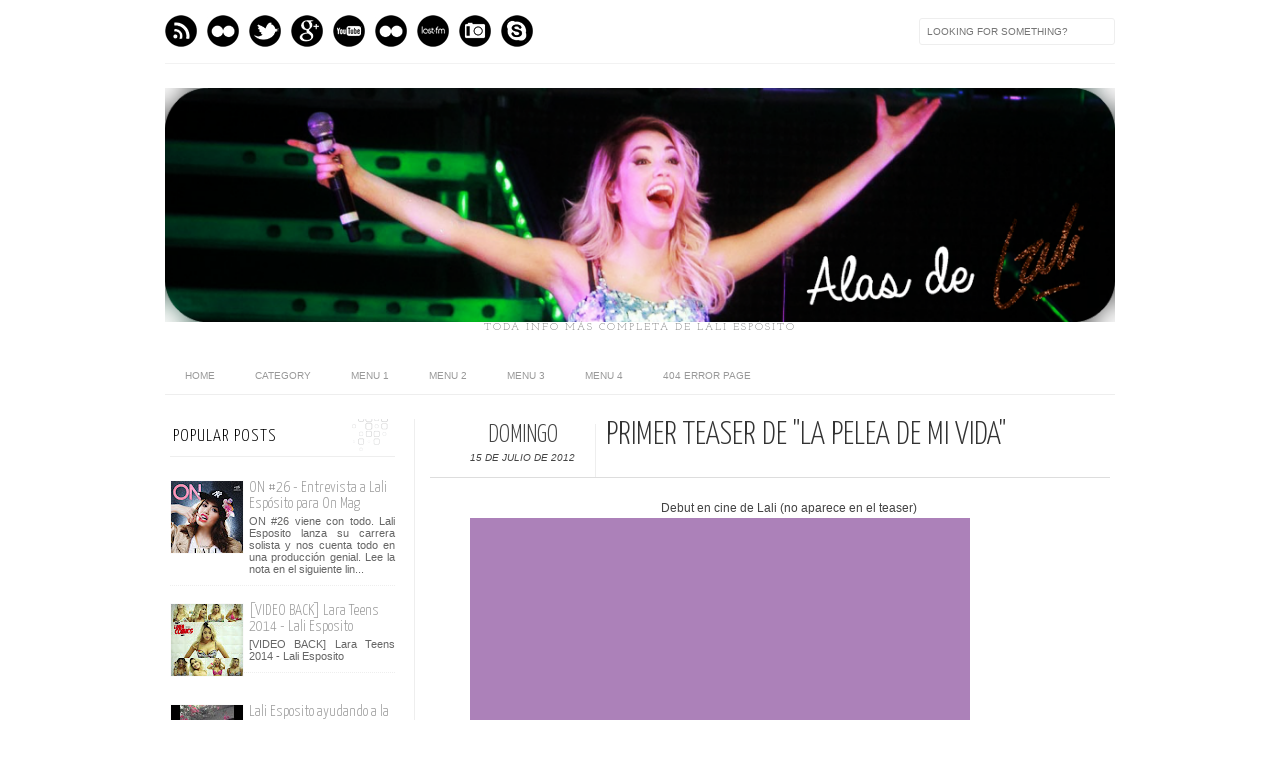

--- FILE ---
content_type: text/html; charset=UTF-8
request_url: http://alaasdelali.blogspot.com/2012/07/primer-teaser-de-la-pelea-de-mi-vida.html
body_size: 30637
content:
<!DOCTYPE html>
<html dir='ltr' xmlns='http://www.w3.org/1999/xhtml' xmlns:b='http://www.google.com/2005/gml/b' xmlns:data='http://www.google.com/2005/gml/data' xmlns:expr='http://www.google.com/2005/gml/expr' xmlns:fb='http://www.facebook.com/2008/fbml'>
<head>
<link href='https://www.blogger.com/static/v1/widgets/2944754296-widget_css_bundle.css' rel='stylesheet' type='text/css'/>
<meta content='text/html; charset=UTF-8' http-equiv='Content-Type'/>
<meta content='blogger' name='generator'/>
<link href='http://alaasdelali.blogspot.com/favicon.ico' rel='icon' type='image/x-icon'/>
<link href='http://alaasdelali.blogspot.com/2012/07/primer-teaser-de-la-pelea-de-mi-vida.html' rel='canonical'/>
<link rel="alternate" type="application/atom+xml" title="Alas de Lali - Atom" href="http://alaasdelali.blogspot.com/feeds/posts/default" />
<link rel="alternate" type="application/rss+xml" title="Alas de Lali - RSS" href="http://alaasdelali.blogspot.com/feeds/posts/default?alt=rss" />
<link rel="service.post" type="application/atom+xml" title="Alas de Lali - Atom" href="https://www.blogger.com/feeds/7260331109049388380/posts/default" />

<link rel="alternate" type="application/atom+xml" title="Alas de Lali - Atom" href="http://alaasdelali.blogspot.com/feeds/3372765934478941981/comments/default" />
<!--Can't find substitution for tag [blog.ieCssRetrofitLinks]-->
<link href='https://i.ytimg.com/vi/x1QJY4biO34/hqdefault.jpg' rel='image_src'/>
<meta content='http://alaasdelali.blogspot.com/2012/07/primer-teaser-de-la-pelea-de-mi-vida.html' property='og:url'/>
<meta content='Primer teaser de &quot;La pelea de mi vida&quot;' property='og:title'/>
<meta content=' Debut en cine de Lali (no aparece en el teaser)   ' property='og:description'/>
<meta content='https://lh3.googleusercontent.com/blogger_img_proxy/AEn0k_v1cTnDVWXx3et6QgQxmRAD5AlOdojJ2ZxM2S-G2C5XP7IoQCJKx2TZSwK3DqJbX_SSrQVTt_gQx4ohDpMdVekRLxpPd31V-OfdF5sGR75uGAfT=w1200-h630-n-k-no-nu' property='og:image'/>
<title>Alas de Lali: Primer teaser de "La pelea de mi vida"</title>
<link href='http://fonts.googleapis.com/css?family=Oswald:300,400' rel='stylesheet' type='text/css'/>
<link href='http://fonts.googleapis.com/css?family=Yanone+Kaffeesatz:300' rel='stylesheet' type='text/css'/>
<style type='text/css'>@font-face{font-family:'Josefin Slab';font-style:normal;font-weight:300;font-display:swap;src:url(//fonts.gstatic.com/s/josefinslab/v29/lW-5wjwOK3Ps5GSJlNNkMalnqg6vBMjoPg.woff2)format('woff2');unicode-range:U+0000-00FF,U+0131,U+0152-0153,U+02BB-02BC,U+02C6,U+02DA,U+02DC,U+0304,U+0308,U+0329,U+2000-206F,U+20AC,U+2122,U+2191,U+2193,U+2212,U+2215,U+FEFF,U+FFFD;}@font-face{font-family:'Josefin Slab';font-style:normal;font-weight:400;font-display:swap;src:url(//fonts.gstatic.com/s/josefinslab/v29/lW-5wjwOK3Ps5GSJlNNkMalnqg6vBMjoPg.woff2)format('woff2');unicode-range:U+0000-00FF,U+0131,U+0152-0153,U+02BB-02BC,U+02C6,U+02DA,U+02DC,U+0304,U+0308,U+0329,U+2000-206F,U+20AC,U+2122,U+2191,U+2193,U+2212,U+2215,U+FEFF,U+FFFD;}</style>
<style id='page-skin-1' type='text/css'><!--
/*-----------------------------------------------
Blogger Template Style
Name:     Galauness
Date:     11 August 2012
Designer: Iksandi Lojaya
URL:      iksandilojaya.com
----------------------------------------------- */
/* Variable definitions
====================
<Variable name="bgcolor" description="Page Background Color"
type="color" default="#fff">
<Variable name="textcolor" description="Text Color"
type="color" default="#666">
<Variable name="linkcolor" description="Link Color"
type="color" default="#999">
<Variable name="linkhovercolor" description="Link Hover Color"
type="color" default="#333">
<Variable name="pagetitlecolor" description="Blog Title Color"
type="color" default="#000">
<Variable name="descriptioncolor" description="Blog Description Color"
type="color" default="#777">
<Variable name="titlecolor" description="Post Title Color"
type="color" default="#333">
<Variable name="bordercolor" description="Border Color"
type="color" default="#ccc">
<Variable name="sidebarcolor" description="Sidebar Title Color"
type="color" default="#777">
<Variable name="sidebartextcolor" description="Sidebar Text Color"
type="color" default="#666">
<Variable name="visitedlinkcolor" description="Visited Link Color"
type="color" default="#888">
<Variable name="pagelinkcolor" description="Page Link Color"
type="color" default="#333">
<Variable name="widgettitlefont" description="Widget Title Font"
type="font" default="normal normal 11px Arial, Georgia, Serif">
<Variable name="bodyfont" description="Text Font"
type="font" default="normal normal 11px Arial, Georgia, Serif">
<Variable name="headerfont" description="Sidebar Title Font"
type="font"
default="normal normal 11px 'Verdana',Trebuchet,Trebuchet MS,Arial,Sans-serif">
<Variable name="pagetitlefont" description="Blog Title Font"
type="font"
default="normal normal 60px Oswald, Georgia, Serif">
<Variable name="descriptionfont" description="Blog Description Font"
type="font"
default="normal normal 10px 'Arial', Verdana, Trebuchet, Trebuchet MS, Verdana, Sans-serif">
<Variable name="postfooterfont" description="Post Footer Font"
type="font"
default="normal normal 78% 'Trebuchet MS', Trebuchet, Arial, Verdana, Sans-serif">
<Variable name="pagenavifont" description="Page Navigation Font"
type="font"
default="normal normal 10px Verdana, Arial, Serif">
<Variable name="startSide" description="Side where text starts in blog language"
type="automatic" default="left">
<Variable name="endSide" description="Side where text ends in blog language"
type="automatic" default="right">
*/
/* =============================
Misc and Reset
============================= */
#navbar-iframe, .feed-links, .status-msg-wrap {
display:none;
}
#ArchiveList {
font: 300 15px Yanone Kaffeesatz;
}
.widget .Label {
font: 300 14px Yanone Kaffeesatz;
}
::selection {
background:#000000;
color:#fff
}
::-moz-selection {
background:#000000;
color:#fff
}
.follow-by-email-address {
margin-top:2px;
border-radius:3px;
box-shadow:none;
}
.flickr_badge_image {
float:left;
margin:0 5px 0 0;
}
.flickr_badge_image img {
height:70px;
width:70px;
}
.flickr_info {
margin:0 5px;
font:10px arial;
color:333;
}
body {
margin:0;
color:#333;
background:#ffffff;
text-align:center;
}
a:link {
color:#999999;
text-decoration:none;
}
a:visited {
color:#888888;
text-decoration:none;
}
a:hover {
color:#333333;
text-decoration:underline;
}
a img {
border-width:0;
}
/* =============================
Popular Posts Style
============================= */
.PopularPosts {
font-family: arial;
}
.PopularPosts .item-content {
border-bottom: 1px dotted #eee;
padding-bottom :10px;
}
.PopularPosts .item-snippet {
font: 11px Arial;
text-align: justify;
}
.PopularPosts .item-title {
font: 16px Yanone Kaffeesatz;
}
.PopularPosts .item-thumbnail img {
border: 1px solid #fbfbfb;
padding: 0;
}
/* =============================
LightBox
============================= */
#jquery-overlay {
position:absolute;
top:0;
left:0;
z-index:90;
width:100%;
height:500px;
}
#jquery-lightbox {
position:absolute;
top:0;
left:0;
width:100%;
z-index:100;
text-align:center;
line-height:0;
}
#jquery-lightbox a, #jquery-lightbox a:hover {
border:none;
}
#jquery-lightbox a img {
border:none;
}
#lightbox-container-image-box {
position:relative;
background-color:#fff;
width:250px;
height:250px;
margin:0 auto;
}
#lightbox-container-image {
padding:10px;
}
#lightbox-loading {
position:absolute;
top:40%;
left:0%;
height:25%;
width:100%;
text-align:center;
line-height:0;
}
#lightbox-nav{
position:absolute;
top:0;
left:0;
height:100%;
width:100%;
z-index:10;
}
#lightbox-container-image-box > #lightbox-nav {
left:0;
}
#lightbox-nav a {
outline:none;
}
#lightbox-nav-btnPrev, #lightbox-nav-btnNext {
width:49%;
height:100%;
zoom:1;
display:block;
}
#lightbox-nav-btnPrev {
left:0;
float:left;
}
#lightbox-nav-btnNext {
right:0;
float:right;
}
#lightbox-container-image-data-box {
font:10px Verdana,Helvetica,sans-serif;
background-color:#fff;
margin:0 auto;
line-height:1.4em;
overflow:auto;
width:100%;
padding:0 10px 0;
}
#lightbox-container-image-data {
padding:0 10px;
color:#666;
}
#lightbox-container-image-data #lightbox-image-details {
width:70%;
float:left;
text-align:left;
}
#lightbox-image-details-caption {
font-weight:bold;
}
#lightbox-image-details-currentNumber {
display:block;
clear:left;
padding-bottom:1.0em;
}
#lightbox-secNav-btnClose {
width:66px;
float:right;
padding-bottom:0.7em;
}
/* =============================
Social Links
============================= */
#interwebz-wrapper {
display:inline-block;
width:950px;
border-bottom:1px solid #f2f2f2;
border-top:none;
padding:5px 0;
}
.interwebz {
list-style:none;
margin:0;
padding:10px 0;
width:auto;
overflow:hidden;
float:left;
}
.interwebz li {
float:left;
margin-right:10px;
border:none;
}
.interwebz li:last-child{margin:0}
/* Flickr */
.icon-flickr a, .icon-instagram a, .icon-facebook a, .icon-gplus a, .icon-lastfm a, .icon-feed a, .icon-skype a, .icon-twitter a, .icon-youtube a {
float:left;
background:url(https://blogger.googleusercontent.com/img/b/R29vZ2xl/AVvXsEgjlsnREyxl4bmwRWidLSu2-9_S-5VKNVXAeivtNcilR_fialiYhKWsq4k5n8WR6vg4L71-NXK5IBPRhrc2AeMIuIAzsZRkuHf9-4M5fPr7Nhcxh3SmSjg8eeHuG4d2eIVOEpEPNgOIIt0/s0/social-media.png) no-repeat left bottom;
text-indent:-9999px;
width:32px;
height:32px;
-o-transition: all 0.3s;
-moz-transition: all 0.3s;
-webkit-transition: all 0.3s;
}
.icon-flickr a:hover, .icon-instagram a:hover, .icon-facebook a:hover, .icon-gplus a:hover, .icon-lastfm a:hover, .icon-feed a:hover, .icon-skype a:hover, .icon-twitter a:hover, .icon-youtube a:hover {
background:url(https://blogger.googleusercontent.com/img/b/R29vZ2xl/AVvXsEgjlsnREyxl4bmwRWidLSu2-9_S-5VKNVXAeivtNcilR_fialiYhKWsq4k5n8WR6vg4L71-NXK5IBPRhrc2AeMIuIAzsZRkuHf9-4M5fPr7Nhcxh3SmSjg8eeHuG4d2eIVOEpEPNgOIIt0/s0/social-media.png) no-repeat left top;
-o-transition: all 0.3s;
-moz-transition: all 0.3s;
-webkit-transition: all 0.3s;
}
/* Instagram */
.icon-instagram, .icon-instagram a {
background-position:-32px bottom;
}
.icon-instagram:hover, .icon-instagram a:hover {
background-position:-32px top;
}
/* Facebook */
.icon-facebook, .icon-facebook a {https://www.facebook.com/AlasDeLali
background-position:-64px bottom;
}
.icon-facebook:hover, .icon-facebook a:hover {https://www.facebook.com/AlasDeLali
background-position:-64px top;
}
/* Google+ */
.icon-gplus, .icon-gplus a {
background-position:-96px bottom;
}
.icon-gplus:hover, .icon-gplus a:hover {
background-position:-96px top;
}
/* Last.fm */
.icon-lastfm, .icon-lastfm a {
background-position:-128px bottom;
}
.icon-lastfm:hover, .icon-lastfm a:hover {
background-position:-128px top;
}
/* RSS Feed */
.icon-feed, .icon-feed a {
background-position:-160px bottom;
}
.icon-feed:hover, .icon-feed a:hover {
background-position:-160px top;
}
/* Skype */
.icon-skype, .icon-skype a {
background-position:-192px bottom;
}
.icon-skype:hover, .icon-skype a:hover {
background-position:-192px top;
}
/* Twitter */
.icon-twitter, .icon-twitter a {
background-position:-224px bottom;
}
.icon-twitter:hover, .icon-twitter a:hover {
background-position:-224px top;
}
/* Youtube */
.icon-youtube, .icon-youtube a {
background-position:-256px bottom;
}
.icon-youtube:hover, .icon-youtube a:hover {
background-position:-256px top;
}
/* =============================
Search Box
============================= */
#srcnt {
float:right;
margin:0;
padding:13px 0;
width:auto;
overflow:hidden;
}
#search input[type="text"] {
border: 1px solid #eee;
border-radius:3px;
color: #777;
width: 180px;
padding: 7px;
font:normal 10px Verdana, Arial;
text-transform:uppercase;
-webkit-transition: all 0.5s ease 0s;
-moz-transition: all 0.5s ease 0s;
-o-transition: all 0.5s ease 0s;
transition: all 0.5s ease 0s;
}
#search input[type="text"]:focus {
width: 220px;
}
/* =============================
Header
============================= */
#header-wrapper{
width:950px;
margin:20px auto 0;
}
#header-inner {
background-position: center;
margin:0 auto;
width:950px;
}
#header {
margin:0;
text-align: center;
color:#000000;
width:950px;
}
#header h1 {
margin:5px 5px 0;
padding:15px 20px 0;
line-height:1.2em;
text-transform:uppercase;
letter-spacing:.2em;
font: 300 60px Josefin Slab;
}
#header a {
color:#000000;
text-decoration:none;
}
#header a:hover {
color:#000000;
}
#header .description {
margin:0 5px 0;
padding:0 20px 15px;
max-width:950px;
letter-spacing:.2em;
line-height: 1.4em;
font: normal normal 10px Josefin Slab;
color: #777777;
text-transform: uppercase;
}
#header-inner img {
margin:0 auto;
max-width:950px;
height:auto;
}
#header img {
margin:0 auto;
max-width:950px;
height:auto;
}
/* =============================
Navigation
============================= */
*{
margin:0;
padding:0;
outline:0;
}
.nav {
width:950px;
height:auto;
border-bottom:1px solid #eee;
margin:10px auto 5px;
display:inline-block;
}
.menu {
width:auto;
list-style:none;
font:normal normal 10px Verdana, Arial;
text-align:center;
margin:0 auto;
}
.menu a {
float:left;
color:#999;
text-decoration:none;
text-transform:uppercase;
width:auto;
line-height:36px;
padding:0 20px;
}
.menu a:hover,li.menuhover a{
color:#111;
}
.menu li {
position:relative;
float:left;
width:auto;
}
.menu li:last-child {
background:none;
}
.menu ul{
display:none;
position:absolute;
top:36px;
left:0;
background:#fbfbfb;
display:none;
list-style:none;
}
.menu ul li{
float:none;
border-top:1px solid #e3e3e3;
border-right:1px solid #e3e3e3;
border-left:1px solid #e3e3e3;
width:auto;
background:none;
}
.menu ul li:last-child {
border-bottom:1px solid #e3e3e3
}
.menu ul li a{
float:none;
display:block;
background:none;
line-height:36px;
min-width:137px;
width:auto;
text-align:left;
padding-left:10px;
color:#444;
}
.menu ul li a:hover{
background:#fdfdfd;
color:#777;
}
/* =============================
Wrapper
============================= */
#total-wrapper {
margin: 0 auto;
padding 0 10px;
background:#fff;
width:1000px;
}
#outer-wrapper{
width:960px;
margin:10px auto 0;
padding:5px 20px 0;
text-align:left;
font:normal normal 12px Arial, Tahoma, Helvetica, FreeSans, sans-serif;
}
#main-wrapper {
width:680px;
float:right;
word-wrap:break-word;
overflow:hidden;
}
#sidebar-wrapper{
width:240px;
float:left;
word-wrap:break-word;
overflow:hidden;
}
/* =============================
Heading
============================= */
h2{
margin:1.5em 0 15px;
font:normal normal 11px Arial, Tahoma, Helvetica, FreeSans, sans-serif;
line-height: 1.4em;
padding-bottom:10px;
text-transform:uppercase;
letter-spacing:.2em;
color:#000;
}
.sidebar h2 {
padding:9px 3px 10px;
margin:0 0 15px;
letter-spacing:1px;
border-bottom:1px solid #eee;
font:300 18px Yanone Kaffeesatz;
background:url(https://blogger.googleusercontent.com/img/b/R29vZ2xl/AVvXsEg5X-LuFGn9JpWjjzj92KlqYjucJ-g3oAaWQ61fmUcxgpGjAmjJaceRvcjtG9ABRacsGFdn-mN7jTtfVcZPF2nA26xLrAjFkHlEM_t75OSiivc5MqFnvds18MUk7rZpYi62UkgPpASwTmQ/s0/h2-date-header.png)right bottom no-repeat #fff;
}
#blog-date-header {
font:normal 8px Verdana, Arial;
color:#555;
letter-spacing:0;
}
#blog-date-header i {
text-transform:none;
}
h2.date-header {
border-bottom:1px solid #eee;
color:#777;
}
/* =============================
Posts
============================= */
.post {
margin:.5em 0 1.5em;
border-bottom:1px solid #eee;
padding-bottom:1.5em;
font-family:Arial,Sans-serif,Verdana;
color:#444;
}
.post h3 {
margin:.25em 0 0;
padding:0 0 4px;
font-size:140%;
line-height:1.4em;
color:#333;
font-family:oswald;
}
.post h3 a, .post h3 a:visited, .post h3 strong {
display:block;
text-decoration:none;
color:#333;
font-weight:400;
}
.post h3 strong, .post h3 a:hover {
color:#000;
}
.post-body {
margin:0 0 1.75em;
line-height:170%;
font:12px arial;
}
.post-body blockquote {
line-height:1.3em;
}
.post-footer {
margin:.75em 0;
color:#777;
text-transform:uppercase;
letter-spacing:.1em;
font:normal normal 78% Arial, Tahoma, Helvetica, FreeSans, sans-serif;
line-height:1.4em;
}
.comment-link {
margin-startside:.6em;
}
.post img {
max-width:640px;
height:auto;
}
.post table. tr-caption-container {
padding-bottom:4px;
}
.tr-caption-container img {
border:none;
padding:0;
}
.post blockquote {
margin:1em 20px;
padding:2px 5px 2px 35px;
font-style:italic;
color:#777;
}
.post blockquote p {
margin:.75em 0;
}
/* =============================
Comment
============================= */
.comments .comments-content {
font:normal 11px Arial;
text-align:left;
line-height:1.4em;
margin-bottom:16px;
}
.comments .comments-content .user {
font-style:normal;
font-weight:normal;
text-transform:uppercase;
color:#000;
}
.comments .comments-content .datetime {
margin-left:10px;
}
.comment-replies{
background:#fbfbfd;
box-shadow:inset 0 0 0 1px #f2f2f2;
border-radius:3px;
}
.comments .comment .comment-actions a {
background:#999;
color:#fff;
padding:2px 5px;
margin-right:10px;
font:10px sans-serif;
border-radius:3px;
-moz-border-radius:3px;
-webkit-border-radius:3px;
transition:.2s linear;
-moz-transition:.2s linear;
-webkit-transition:.2s linear;
}
.comments .comment .comment-actions a:hover {
background:#000;
text-decoration:none;
transition:.2s linear;
-moz-transition:.2s linear;
-webkit-transition:.2s linear;
}
.comments .avatar-image-container {
border-radius:3px;
}
.comments .thread-toggle a {
color:#a58;
}
.comments .thread-toggle a:hover {
padding-left:10px;
color:#a47;
text-decoration:none;
}
.comments .thread-toggle a:hover, .comments .thread-toggle a {
transition:.2s linear;
-moz-transition:.2s linear;
-webkit-transition:.2s linear;
}
#comments h4 {
margin:1em 0;
line-height:1.4em;
letter-spacing:.2em;
color:#777777;
text-transform:uppercase;
font:normal 11px Arial;
}
#comments-block {
margin:1em 0 1.5em;
line-height:1.6em;
}
#comments-block .comment-author {
margin:.5em 0;
}
#comments-block .comment-body {
margin:.25em 0 0;
}
#comments-block .comment-footer {
margin:-.25em 0 2em;
line-height: 1.4em;
text-transform:uppercase;
letter-spacing:.1em;
}
#comments-block .comment-body p {
margin:0 0 .75em;
}
.deleted-comment {
font-style:italic;
color:gray;
}
/* =============================
Post Navigation
============================= */
#blog-pager-newer-link, #blog-pager-newer-link a {
background:url(https://blogger.googleusercontent.com/img/b/R29vZ2xl/AVvXsEhp8-qjL-BeAVoL_GOpLe6LRaasirvy8yQWbD64PpA1CehQQ1MCEWDmMZ0lYSzVydGGGAFeRgxRxXm_lz8kf7YQC83BEAQWKG6QZSr2NMoaKcEPS2cRoIIDBBcEWsce3uXh37g3fRF3kpA/s0/post-navi.png) no-repeat left top;
float:left;
width:26px;
height:26px;
text-indent:-9999px;
}
#blog-pager-older-link, #blog-pager-older-link a {
background:url(https://blogger.googleusercontent.com/img/b/R29vZ2xl/AVvXsEhp8-qjL-BeAVoL_GOpLe6LRaasirvy8yQWbD64PpA1CehQQ1MCEWDmMZ0lYSzVydGGGAFeRgxRxXm_lz8kf7YQC83BEAQWKG6QZSr2NMoaKcEPS2cRoIIDBBcEWsce3uXh37g3fRF3kpA/s0/post-navi.png) no-repeat right top;
float:right;
width:26px;
height:26px;
text-indent:-9999px;
}
#blog-pager {
text-align: center;
border-top:1px solid #eee;
margin: 10px 5px 0;
}
.home-link{}
/* =============================
Sidebar
============================= */
.sidebar {
color: #666666;
line-height: 1.5em;
margin:0 5px 0 10px;
}
.sidebar ul {
list-style:none;
padding:0;
margin:0;
}
.sidebar li {
line-height:1.5em;
}
.sidebar .widget {
margin:0 0 1.5em;
padding:0 0 1.5em;
}
.main .widget{
border-bottom:1px solid #ccc;
margin:0 0 1px;
padding:0 0 1.5em;
}
.main .Blog{
border-bottom-width:0;
}
/* =============================
Profile
============================= */
.profile-img {
float: left;
margin-top: 0;
margin-right: 5px;
margin-bottom: 5px;
margin-left: 0;
padding: 4px;
border: 1px solid #cccccc;
}
.profile-data {
margin:0;
text-transform:uppercase;
letter-spacing:.1em;
font: normal normal 78% Arial, Tahoma, Helvetica, FreeSans, sans-serif;
color: #777777;
font-weight: bold;
line-height: 1.6em;
}
.profile-datablock {
margin:.5em 0 .5em;
}
.profile-textblock {
margin: 0.5em 0;
line-height: 1.6em;
}
.profile-link {
font: normal normal 78% Arial, Tahoma, Helvetica, FreeSans, sans-serif;
text-transform: uppercase;
letter-spacing: .1em;
}
/* =============================
Twitter Widget
============================= */
#twitter_div ul {
list-style-type:none;
margin:0 10px 0 0;
padding:0;
}
#twitter_div ul li {
border:none;
background:url(https://blogger.googleusercontent.com/img/b/R29vZ2xl/AVvXsEgwm5nRdFYYu_ZU5ghpqmzHZNtZ4un2ng222Tc-2zOa1RbTdICzY7igEI5NsUeX6XxD9gRBHzQsSJxTJDuyBplGiOLZXhIKoF9mtzCV47u6mIYDrIXVyijDqLZhAAAYwXh9LYtvXF4BlRg/s15/tweet-li.png) no-repeat left 5px;
padding:0 0 10px 25px;
font-family:arial;
font-size:11px;
color:#555;
}
#twitter_div ul li a {
color:#111;
font-style:italic;
}
/* =============================
Error Page
============================= */
#errorpage {
width:400px;
text-align:center;
margin:20px auto;
text-transform:uppercase;
}
#errorpage h1 {
font:300 60px Yanone Kaffeesatz;
}
#errorpage h3 {
font:300 20px Oswald;
color:#555;
}
#errorpage p {
font:9px Arial;
margin-top:5px;
border-top:1px dashed #ddd;
padding-top:10px;
color:#888;
}
#srcnt-errorpage {
margin:0;
padding:13px 0;
width:auto;
overflow:hidden;
}
#search-errorpage input[type="text"] {
border: 1px solid #ccc;
border-radius:3px;
color: #777;
width: 180px;
padding: 7px;
font:normal 10px Verdana, Arial;
text-transform:uppercase;
}
#search-errorpage input[type="text"]:focus {
border: 1px solid #777;
}
/* =============================
Posts Thumbnail and Description
============================= */
.snips-image{
width:310px;
height:185px;
position:relative;
line-height:1.6em;
margin:0;
overflow:hidden;
}
.snips-image img{
top:0;
left:0;
border:0;
position:absolute;
min-height:185px;
max-width:310px;
}
.snips-image a{
display:block;
position:relative;
overflow:hidden;
height:185px;
width:310px;
color:#555;
}
.snips-image a:hover{
text-decoration:none;
}
.summary{
padding:10px 0;
margin:0 50px;
font:10px Arial, sans-serif;
border-bottom:1px solid #eee;
border-top:1px solid #eee;
color:#666;
}
.snips-header{
margin:25px 50px 10px;
font:300 12px oswald;
text-decoration:underlined;
}
/* =============================
Middle and Footer
============================= */
#middle-wrapper {
width:950px;
margin:0 auto;
padding-top:20px;
border-top:1px solid #eee;
}
#middle-columns {
font:normal 11px arial;
width:950px;
margin:0 auto 20px;
text-align:left;
padding:0 0 20px;
}
#middle-columns h2 {
margin:1.5em 0 15px;
font:normal normal 11px Arial, Tahoma, Helvetica, FreeSans, sans-serif;
border-bottom:1px solid #eee;
line-height: 1.4em;
padding: 0 0 10px;
text-transform:uppercase;
letter-spacing:.2em;
color:#555;
}
.column1 {
width:300px;
float:left;
margin:3px 25px 3px 0;
text-align:left;
}
.column2 {
width:300px;
float:left;
margin:3px 0;
text-align:left;
}
.column3 {
width:300px;
float:left;
margin:3px 0 3px 25px;
text-align:left;
}
#col1, #col2, #col3 {
text-align:justify;
color:#555;
line-height:17.5px;
}
#col1 a, #col2 a, #col3 a {
color:##999999;
}
/* =============================
Footer Links and Credits
============================= */
#footer-links-wrap {
padding:20px 0 20px;
width:950px;
margin:5px auto 0;
border-top:1px solid #eee;
background:url(https://blogger.googleusercontent.com/img/b/R29vZ2xl/AVvXsEi45SS_bs_XMhY-fWOAjScW8K9cbLU_5vNyR2J5aTeE28Qx6noVKuRv9c443g8xldavi0mCTZXCcNeVnT4Kwg6P38Boon8zoA26WP4nMgQ06kKbDHemCC-IwcBecVYFHvHWW5I_GyZ9anM/s0/bottom-left.png) no-repeat left center ,url(https://blogger.googleusercontent.com/img/b/R29vZ2xl/AVvXsEjtvWO6AVh84GecGqV72d3vtaojqzQPUAOUAGBlt54_uEZfT7LNx5MwLLkKe9shvKxGGBGaMKSaumLtoAmv5ko97pGiK-RT7Ivxl4x7guToR5sgFKDS5OUHYvZzOG0k7Ii5GGg0WPMByP0/s0/bottom-right.png) no-repeat right center;
}
#footer-links a {
color:#333;
font-style:normal;
}
#footer-links {
color:#000;
width:950px;
margin:0 auto;
clear:both;
font:italic 11px arial;
text-align:center;
}
#credits {
line-height:20px;
}

--></style>
<script type='text/javascript'>
//<![CDATA[
var dropd={};function T$(i){return document.getElementById(i)}function T$$(e,p){return p.getElementsByTagName(e)}dropd.dropdown=function(){var p={fade:1,slide:1,active:0,timeout:200},init=function(n,o){for(s in o){p[s]=o[s]}p.n=n;this.build()};init.prototype.build=function(){this.h=[];this.c=[];this.z=1000;var s=T$$('ul',T$(p.id)),l=s.length,i=0;p.speed=p.speed?p.speed*.1:.5;for(i;i<l;i++){var h=s[i].parentNode;this.h[i]=h;this.c[i]=s[i];h.onmouseover=new Function(p.n+'.show('+i+',1)');h.onmouseout=new Function(p.n+'.show('+i+')')}};init.prototype.show=function(x,d){var c=this.c[x],h=this.h[x];clearInterval(c.t);clearInterval(c.i);c.style.overflow='hidden';if(d){if(p.active&&h.className.indexOf(p.active)==-1){h.className+=' '+p.active}if(p.fade||p.slide){c.style.display='block';if(!c.m){if(p.slide){c.style.visibility='hidden';c.m=c.offsetHeight;c.style.height='0';c.style.visibility=''}else{c.m=100;c.style.opacity=0;c.style.filter='alpha(opacity=0)'}c.v=0}if(p.slide){if(c.m==c.v){c.style.overflow='visible'}else{c.style.zIndex=this.z;this.z++;c.i=setInterval(function(){slide(c,c.m,1)},20)}}else{c.style.zIndex=this.z;this.z++;c.i=setInterval(function(){slide(c,c.m,1)},20)}}else{c.style.zIndex=this.z;c.style.display='block'}}else{c.t=setTimeout(function(){hide(c,p.fade||p.slide?1:0,h,p.active)},p.timeout)}};function hide(c,t,h,s){if(s){h.className=h.className.replace(s,'')}if(t){c.i=setInterval(function(){slide(c,0,-1)},20)}else{c.style.display='none'}}function slide(c,t,d){if(c.v==t){clearInterval(c.i);c.i=0;if(d==1){if(p.fade){c.style.filter='';c.style.opacity=1}c.style.overflow='visible'}}else{c.v=(t-Math.floor(Math.abs(t-c.v)*p.speed)*d);if(p.slide){c.style.height=c.v+'px'}if(p.fade){var o=c.v/c.m;c.style.opacity=o;c.style.filter='alpha(opacity='+(o*100)+')'}}}return{init:init}}();
//]]>
</script>
<script src='http://ajax.googleapis.com/ajax/libs/jquery/1.6.3/jquery.min.js' type='text/javascript'></script>
<script src='http://iksandi.googlecode.com/files/lightbox.js' type='text/javascript'></script>
<script type='text/javascript'>
$(function() {$('.snips-image').hover(function(){$(this).find('img').animate({top:'220px'},{queue:false,duration:200});}, function(){$(this).find('img').animate({top:'0px'},{queue:false,duration:200});});})
</script>
<script>
$(document).ready(function(){$('#back-top a').click(function () {
$('body,html').animate({scrollTop: 0}, 800);return false;});});
</script>
<style>
#outer-wrapper {
  width:960px
}
#main-wrapper {
  width:680px;
  margin:0 10px 0 0;
  border-left:1px solid #eee;
  padding-left:15px;
}
#post-header-top {
  border-bottom:1px solid #ddd;
  margin-bottom:20px;
  padding-left:40px;
}
.date-post-top-wrapper {
  float:left;
  margin-right:10px;
}
.date-container {
  width:auto;
  height:auto;
  text-align:center;
  border-right:1px solid #eee;
  padding:0 20px 10px 0;
  margin-top:5px;
  text-transform:uppercase;
}
.post-date-day-name {
  font:300 25px Yanone Kaffeesatz;
}
.post-date-day-month-year {
  font:italic 10px arial;
}
.post h3 {
  margin:0 0 5px;
  font:300 33px Yanone Kaffeesatz;
  text-transform:uppercase;
}
.post-footer {
  padding:5px 10px;
  margin:0 0 5px;
  background:#fbfbfb;
  border:1px solid #f2f2f2;
  margin-left:40px;
}
.post {
  margin:0 0 1.5em;
  line-height:1.6em;
}
.post-body {
  margin:0 0 1.75em;
  font:12px arial;
  line-height:170%;
  margin-left:40px;
}
.post img {
  max-width:640px;
  height:auto;
}
.comments {
  margin-left:40px;
}
#blog-pager {
  margin-left:40px;
}
#related-posts {
  float:center;
  text-transform:none;
  height:100%;
  min-height:100%;
  padding-top:5px;
  margin-left:40px;
}
#related-posts h2 {
  color:#555;
  padding:5px;
  margin:0 0 10px;
  text-align:center;
  background:#fbfbfb;
  border-top:1px solid #eee;
  font:300 17px Yanone Kaffeesatz;
}
#related-posts a {
  color:#000;
  overflow:hidden;
  display:block;
  width:80px;
  height:155px;
}
#related-posts a:hover {
  background:#fbfbfb;
  color:#000;
  overflow:hidden;
}
#related-posts a img {
  transition:.3s linear;
  -moz-transition:all .3s;
  -webkit-transition:.3s linear;
  box-shadow:none;
  padding:4px;
  padding-top:7px;
}
#related-posts a img:hover {
  transition:.3s linear;
  -moz-transition:all .3s;
  -webkit-transition:.3s linear;
  margin-bottom:5px;
}
#rptxt{
  padding-top:5px;
  width:68px;
  height:65px;
  margin:5px;
  border-top:1px solid #ccc;
  font:300 13px Yanone Kaffeesatz;
  font-style:italic;
}
</style>
<script type='text/javascript'>
//<![CDATA[
var defaultnoimage='https://blogger.googleusercontent.com/img/b/R29vZ2xl/AVvXsEhQDSaQjuy2Ou2J2p5BQjt9hNc59dUNf7olbIqi9F_xC9xCPXj_VwOscZDvBewyC16B7v2iz1fo5KxOi5NXErpupnrimdXllS63mZglwOLsH-9Nh5VExHYmolBKzM8HfB7H91GbW_xLLP0/s0/noimage.jpg';
var maxresults=7;
var splittercolor='#fff';
var relatedpoststitle='related posts';
//]]></script>
<script src='http://iksandi.googlecode.com/files/related-posts.js' type='text/javascript'></script>
<link href='https://www.blogger.com/dyn-css/authorization.css?targetBlogID=7260331109049388380&amp;zx=72d1260d-8ace-46d6-ace4-be177c294abb' media='none' onload='if(media!=&#39;all&#39;)media=&#39;all&#39;' rel='stylesheet'/><noscript><link href='https://www.blogger.com/dyn-css/authorization.css?targetBlogID=7260331109049388380&amp;zx=72d1260d-8ace-46d6-ace4-be177c294abb' rel='stylesheet'/></noscript>
<meta name='google-adsense-platform-account' content='ca-host-pub-1556223355139109'/>
<meta name='google-adsense-platform-domain' content='blogspot.com'/>

</head>
<body>
<div id='total-wrapper'>
<div id='interwebz-wrapper'>
<!-- Start - Social Links -->
<ul class='interwebz'>
<li class='icon-feed'>
<a href='http://alaasdelali.blogspot.com/feeds/posts/default'>Feed</a>
</li>
<li class='icon-facebook'>
<a href='https://www.facebook.com/AlasDeLali'>Facebook</a>
</li>
<li class='icon-twitter'>
<a href='http://twitter.com/soperfectlali'>Twitter</a>
</li>
<li class='icon-gplus'>
<a href='https://plus.google.com'>GPlus</a>
</li>
<li class='icon-youtube'>
<a href='http://youtube.com/alasdelali'>Youtube</a>
</li>
<li class='icon-flickr'>
<a href='http://flickr.com'>flickr</a>
</li>
<li class='icon-lastfm'>
<a href='http://last.fm'>Last.fm</a>
</li>
<li class='icon-instagram'>
<a href='http://instagr.am'>Instagram</a>
</li>
<li class='icon-skype'>
<a href='http://www.skype.com'>Skype</a>
</li>
</ul>
<!-- End - Social Links -->
<div id='srcnt'>
<form action='/search' id='search' method='get'>
<input name='q' placeholder='looking for something?' size='40' type='text'/>
</form>
</div>
</div>
<div id='header-wrapper'>
<div class='header section' id='header'><div class='widget Header' data-version='1' id='Header1'>
<div id='header-inner'>
<a href='http://alaasdelali.blogspot.com/' style='display: block'>
<img alt='Alas de Lali' height='255px; ' id='Header1_headerimg' src='https://blogger.googleusercontent.com/img/b/R29vZ2xl/AVvXsEiKcpn8L9sBuUtJs3b5hI3E-pvO5oA2Q76UgLZ2aylGc38jqFQlxmDy1kiW-fUTyA2OKg97fk6v325UmM3A4Jldso5cCzMETqmQP9guqwOUkSM5zcvRwbhuDS9J1RYj98qFwlJVGOwVoec/s1600/PicMonkey+Collage.png' style='display: block' width='1036px; '/>
</a>
<div class='descriptionwrapper'>
<p class='description'><span>Toda Info más completa de Lali Espósito</span></p>
</div>
</div>
</div></div>
</div>
<!-- Start - Navigation Menu -->
<div class='nav'>
<ul class='menu' id='menu'>
<li><a href='http://alaasdelali.blogspot.com/'>home</a></li>
<li><a class='drop-ctg' href='#'>category</a>
<ul>
<li><a href='#'>Category 1</a></li>
<li><a href='#'>Category 2</a></li>
<li><a href='#'>Category 3</a></li>
<li><a href='#'>Category 4</a></li>
</ul>
</li>
<li><a href='#'>Menu 1</a></li>
<li><a href='#'>Menu 2</a></li>
<li><a href='#'>Menu 3</a></li>
<li><a href='#'>Menu 4</a></li>
<li><a href='http://alaasdelali.blogspot.com/404'>404 Error Page</a></li>
</ul>
</div>
<!-- End - Navigation Menu -->
<script type='text/javascript'>
var dropdown=new dropd.dropdown.init("dropdown", {id:'menu', active:'menuhover'});
</script>
<div id='outer-wrapper'><div id='wrap2'>
<!-- skip links for text browsers -->
<span id='skiplinks' style='display:none;'>
<a href='#main'>skip to main </a> |
      <a href='#sidebar'>skip to sidebar</a>
</span>
<!-- Start - Error 404 Page -->
<!-- End - Error 404 Page -->
<div id='content-wrapper'>
<div id='main-wrapper'>
<div class='main section' id='main'><div class='widget Blog' data-version='1' id='Blog1'>
<div class='blog-posts hfeed'>
<!--Can't find substitution for tag [defaultAdStart]-->
<div class='date-outer'>
<div class='date-posts'>
<div class='post-outer'>
<div class='post hentry'>
<div id='post-header-top'>
<script type='text/javascript'>
var timestamp="domingo, 15 de julio de 2012";
if(timestamp!="") {
var timesplit=timestamp.split(",");
var date_dayname=timesplit[0];
var date_daymonyear=timesplit[1]};
</script>
<div class='date-post-top-wrapper'>
<div class='date-container'>
<span class='post-date-day-name'>
<script type='text/javascript'>document.write(date_dayname);</script>
</span>
<br/>
<span class='post-date-day-month-year'>
<script type='text/javascript'>document.write(date_daymonyear);</script>
</span>
</div>
</div>
<a name='3372765934478941981'></a>
<h3 class='post-title entry-title'>
Primer teaser de "La pelea de mi vida"
</h3>
<div class='clear'></div>
</div>
<div class='post-header'>
<div class='post-header-line-1'></div>
</div>
<div class='post-body entry-content' id='post-body-3372765934478941981'>
<div style="text-align: center;">
<span style="font-family: inherit;">Debut en cine de Lali (no aparece en el teaser)&nbsp;</span></div>
<iframe allowfullscreen="" frameborder="0" height="315" src="http://www.youtube.com/embed/x1QJY4biO34" style="background-color: #ac81b9; color: #993399; font-family: Arial; font-size: 11px; text-align: -webkit-center;" width="500"></iframe>
<div style='clear: both;'></div>
</div>
<div class='post-footer'>
<div class='post-footer-line post-footer-line-1'><span class='post-author vcard'>
Publicado por
<span class='fn'>
<a href='https://www.blogger.com/profile/15789541787486804601' itemprop='author' rel='author' title='author profile'>
Alasdelali
</a>
</span>
</span>
<span class='post-timestamp'>
en
<a class='timestamp-link' href='http://alaasdelali.blogspot.com/2012/07/primer-teaser-de-la-pelea-de-mi-vida.html' itemprop='url' rel='bookmark' title='permanent link'><abbr class='published' itemprop='datePublished' title='2012-07-15T14:37:00-07:00'>14:37</abbr></a>
</span>
<span class='post-comment-link'>
</span>
<span class='post-icons'>
<span class='item-action'>
<a href='https://www.blogger.com/email-post/7260331109049388380/3372765934478941981' title='Enviar entrada por correo electrónico'>
<img alt='' class='icon-action' height='13' src='http://img1.blogblog.com/img/icon18_email.gif' width='18'/>
</a>
</span>
<span class='item-control blog-admin pid-715789146'>
<a href='https://www.blogger.com/post-edit.g?blogID=7260331109049388380&postID=3372765934478941981&from=pencil' title='Editar entrada'>
<img alt='' class='icon-action' height='18' src='https://resources.blogblog.com/img/icon18_edit_allbkg.gif' width='18'/>
</a>
</span>
</span>
</div>
<div class='post-footer-line post-footer-line-2'><span class='post-labels'>
</span></div>
<div class='post-footer-line post-footer-line-3'><span class='post-location'>
</span>
</div>
<div class='post-share-buttons goog-inline-block'>
<a class='goog-inline-block share-button sb-email' href='https://www.blogger.com/share-post.g?blogID=7260331109049388380&postID=3372765934478941981&target=email' target='_blank' title='Enviar por correo electrónico'><span class='share-button-link-text'>Enviar por correo electrónico</span></a><a class='goog-inline-block share-button sb-blog' href='https://www.blogger.com/share-post.g?blogID=7260331109049388380&postID=3372765934478941981&target=blog' onclick='window.open(this.href, "_blank", "height=270,width=475"); return false;' target='_blank' title='Escribe un blog'><span class='share-button-link-text'>Escribe un blog</span></a><a class='goog-inline-block share-button sb-twitter' href='https://www.blogger.com/share-post.g?blogID=7260331109049388380&postID=3372765934478941981&target=twitter' target='_blank' title='Compartir en X'><span class='share-button-link-text'>Compartir en X</span></a><a class='goog-inline-block share-button sb-facebook' href='https://www.blogger.com/share-post.g?blogID=7260331109049388380&postID=3372765934478941981&target=facebook' onclick='window.open(this.href, "_blank", "height=430,width=640"); return false;' target='_blank' title='Compartir con Facebook'><span class='share-button-link-text'>Compartir con Facebook</span></a>
</div>
</div>
<div id='related-posts'>
<script type='text/javascript'>
removeRelatedDuplicates_thumbs();
printRelatedLabels_thumbs("http://alaasdelali.blogspot.com/2012/07/primer-teaser-de-la-pelea-de-mi-vida.html");
</script>
</div><div style='clear:both'></div>
<br/>
</div>
<div class='comments' id='comments'>
<a name='comments'></a>
<h4>
0
angeles comentaron:
        
</h4>
<div id='Blog1_comments-block-wrapper'>
<dl class='avatar-comment-indent' id='comments-block'>
</dl>
</div>
<p class='comment-footer'>
<div class='comment-form'>
<a name='comment-form'></a>
<h4 id='comment-post-message'>Publicar un comentario</h4>
<p>Comenta!</p>
<a href='https://www.blogger.com/comment/frame/7260331109049388380?po=3372765934478941981&hl=es&saa=85391&origin=http://alaasdelali.blogspot.com' id='comment-editor-src'></a>
<iframe allowtransparency='true' class='blogger-iframe-colorize blogger-comment-from-post' frameborder='0' height='410' id='comment-editor' name='comment-editor' src='' width='100%'></iframe>
<!--Can't find substitution for tag [post.friendConnectJs]-->
<script src='https://www.blogger.com/static/v1/jsbin/2830521187-comment_from_post_iframe.js' type='text/javascript'></script>
<script type='text/javascript'>
      BLOG_CMT_createIframe('https://www.blogger.com/rpc_relay.html', '0');
    </script>
</div>
</p>
<div id='backlinks-container'>
<div id='Blog1_backlinks-container'>
</div>
</div>
</div>
</div>
</div>
</div>
<!--Can't find substitution for tag [adEnd]-->
</div>
<div class='post-feeds'>
<div class='feed-links'>
Suscribirse a:
<a class='feed-link' href='http://alaasdelali.blogspot.com/feeds/3372765934478941981/comments/default' target='_blank' type='application/atom+xml'>Enviar comentarios (Atom)</a>
</div>
</div>
<div class='clear'></div>
<div class='blog-pager' id='blog-pager'>
<span id='blog-pager-newer-link'>
<a class='blog-pager-newer-link' href='http://alaasdelali.blogspot.com/2012/08/lali-en-pura-qimica.html' id='Blog1_blog-pager-newer-link' title='Entrada más reciente'>Entrada más reciente</a>
</span>
<span id='blog-pager-older-link'>
<a class='blog-pager-older-link' href='http://alaasdelali.blogspot.com/2012/07/teen-angels-en-el-gran-rex-1-de-julio.html' id='Blog1_blog-pager-older-link' title='Entrada antigua'>Entrada antigua</a>
</span>
<span id='back-top'><a class='home-link' href='#top'><img src='http://lh3.googleusercontent.com/-CsAdYBr1498/UC_WgBQDmhI/AAAAAAAAD1M/22AIGQQAib8/s0/top-button.png'/></a></span>
</div>
<div class='clear'></div>
</div></div>
</div>
<div id='sidebar-wrapper'>
<div class='sidebar section' id='sidebar'><div class='widget PopularPosts' data-version='1' id='PopularPosts1'>
<h2>Popular Posts</h2>
<div class='widget-content popular-posts'>
<ul>
<li>
<div class='item-content'>
<div class='item-thumbnail'>
<a href='http://alaasdelali.blogspot.com/2013/08/on-26-entrevista-lali-esposito-para-on.html' target='_blank'>
<img alt='' border='0' src='https://blogger.googleusercontent.com/img/b/R29vZ2xl/AVvXsEjTIa2RVDoUGaLkKa3zWN9oye_DCTV2yzPXy_MDy32GLjUqVL5vrmljRrdAjlipr83vNb3P5MLW_7yQCs8ni87lsZq20bvhEW3fePEnVG2Z5nvGKE-UvU0S_NOOHhghT31QwtNOabc9s-U/w72-h72-p-k-no-nu/998452_548037428565749_297678341_n.jpg'/>
</a>
</div>
<div class='item-title'><a href='http://alaasdelali.blogspot.com/2013/08/on-26-entrevista-lali-esposito-para-on.html'>ON #26 - Entrevista a Lali Espósito para On Mag</a></div>
<div class='item-snippet'>ON #26 viene con todo. Lali Esposito lanza su carrera solista y nos cuenta todo en una producción genial.    Lee la nota en el siguiente lin...</div>
</div>
<div style='clear: both;'></div>
</li>
<li>
<div class='item-content'>
<div class='item-thumbnail'>
<a href='http://alaasdelali.blogspot.com/2014/09/video-back-lara-teens-2014-lali-esposito.html' target='_blank'>
<img alt='' border='0' src='https://blogger.googleusercontent.com/img/b/R29vZ2xl/AVvXsEhUYzRxMRam8t8JJxw3Db8_J5oV1KYjBGB4Nm-lHnCweQaL8pgqM6dWgRzjG7Ocd5X0fgd_xdXjRaRIA6I6zagvlTFxoK8J_DrstKnhk-GnNj2ryeM1wZL3MgRucDimEPacFjxZm7jwHqg3/w72-h72-p-k-no-nu/10612699_334782550033460_7965758913643403720_n.jpg'/>
</a>
</div>
<div class='item-title'><a href='http://alaasdelali.blogspot.com/2014/09/video-back-lara-teens-2014-lali-esposito.html'>[VIDEO BACK] Lara Teens 2014 - Lali Esposito</a></div>
<div class='item-snippet'>[VIDEO BACK] Lara Teens 2014 - Lali Esposito      </div>
</div>
<div style='clear: both;'></div>
</li>
<li>
<div class='item-content'>
<div class='item-thumbnail'>
<a href='http://alaasdelali.blogspot.com/2013/04/lali-esposito-ayudando-la-fundacion-si_11.html' target='_blank'>
<img alt='' border='0' src='https://lh3.googleusercontent.com/blogger_img_proxy/AEn0k_uhwmeyDowYrn_Uurbrsx-PF-Il-hkHIl0Gd42oZh7IoDJI8HkIacOxUjl0U75y7ZS7c-Kyc8JrbJ4tSciEx9oCmdXZjqVhndUNs5nixQaKQaZgRw=w72-h72-n-k-no-nu'/>
</a>
</div>
<div class='item-title'><a href='http://alaasdelali.blogspot.com/2013/04/lali-esposito-ayudando-la-fundacion-si_11.html'>Lali Esposito ayudando a la Fundacion Si</a></div>
<div class='item-snippet'>
</div>
</div>
<div style='clear: both;'></div>
</li>
<li>
<div class='item-content'>
<div class='item-thumbnail'>
<a href='http://alaasdelali.blogspot.com/2014/04/lali-esposito-en-pura-quimica-04-04-14.html' target='_blank'>
<img alt='' border='0' src='https://blogger.googleusercontent.com/img/b/R29vZ2xl/AVvXsEiW3VtUhohgb7fgSROfk1O3TiuQZfeYiiurGRPY8pBadEUGhctSvU24KKgQLYIHq6Bg1HkJE6-xNFT8iG0Pfy037N-g9ACRvRUVp3NnOKoDh3bwjYWdU5lVpaCUuS-CsOq49jSbQxEplog/w72-h72-p-k-no-nu/BkaP2rOIcAAgPGP.jpg'/>
</a>
</div>
<div class='item-title'><a href='http://alaasdelali.blogspot.com/2014/04/lali-esposito-en-pura-quimica-04-04-14.html'>Lali Espósito en Pura Quimica (04-04-14)</a></div>
<div class='item-snippet'>Entrevista a Lali Espósito en Pura Quimica (04-04-14)         A continuación...   </div>
</div>
<div style='clear: both;'></div>
</li>
<li>
<div class='item-content'>
<div class='item-thumbnail'>
<a href='http://alaasdelali.blogspot.com/2014/07/sorpresas-del-87-en-el-opera-lali-y-ale.html' target='_blank'>
<img alt='' border='0' src='https://blogger.googleusercontent.com/img/b/R29vZ2xl/AVvXsEhkb_Zh6K6v2byHguCMRCXGCXUsmjST8dPLU9gGIymd0tGD41BjCllEkZqb2vojarXefTRqp1RT_Vh2bzuu6Aydq0ybXGjAHBVpkFstg9E7qT3uevqScBKeGZqjvZ30IGR4iz5_11ih670/w72-h72-p-k-no-nu/BsNWKsHIEAANjvq.jpg'/>
</a>
</div>
<div class='item-title'><a href='http://alaasdelali.blogspot.com/2014/07/sorpresas-del-87-en-el-opera-lali-y-ale.html'>Sorpresas del 8/7 en el Opera - Lali y Ale Sergi</a></div>
<div class='item-snippet'>Hubo sorpresas en el show del 8 de julio en el Opera:  &#160;- como invitado estuvo Ale Sergi, cantando con Lali &quot;Histeria&quot;  &#160;- nuevo v...</div>
</div>
<div style='clear: both;'></div>
</li>
<li>
<div class='item-content'>
<div class='item-thumbnail'>
<a href='http://alaasdelali.blogspot.com/2015/03/nuevas-fechas-de-la-despedida-del.html' target='_blank'>
<img alt='' border='0' src='https://lh3.googleusercontent.com/blogger_img_proxy/AEn0k_vZ6YOrBOYo-5Jb0SslaXsch5tTPK3nIcZqTt54aZeeVpgrBX1I_MUUtnCcMEMLiD5abU7wikpi6ewtit2TGfgaynYSSrFrF_zBNi0JNJ1MWwsR=w72-h72-p-k-no-nu'/>
</a>
</div>
<div class='item-title'><a href='http://alaasdelali.blogspot.com/2015/03/nuevas-fechas-de-la-despedida-del.html'>NUEVAS FECHAS DE LA DESPEDIDA DEL #ABAILARTOUR!!!!</a></div>
<div class='item-snippet'>   Lali se despide de este tour INCREÍBLE &quot;A bailar&quot;!!!! ya tiene fechas, todavía no salieron a la venta las entradas. Mirá a cont...</div>
</div>
<div style='clear: both;'></div>
</li>
<li>
<div class='item-content'>
<div class='item-thumbnail'>
<a href='http://alaasdelali.blogspot.com/2011/10/lo-que-nunca-supiste-de-lali-esposito.html' target='_blank'>
<img alt='' border='0' src='https://blogger.googleusercontent.com/img/b/R29vZ2xl/AVvXsEjfPxIleX1KYuPHM2Iz-zHlZ7zUYtz3TLEAEczhoaNscOK4PcP83gc9CT1eCrfgi1fbOe_DhzhDp3bjo57RcdrR3aPJK40qoJDRGa45BvPIfTZiR_eLXFkSEVQSD19It-3GBIo0sx4t9PA/w72-h72-p-k-no-nu/305726_280938715265942_100000494475071_1207929_1008502058_n.jpg'/>
</a>
</div>
<div class='item-title'><a href='http://alaasdelali.blogspot.com/2011/10/lo-que-nunca-supiste-de-lali-esposito.html'>Lo que nunca supiste de Lali Espósito...</a></div>
<div class='item-snippet'>Los 1O secretos nunca conocidos de Mariana - Lali - Espósito , Sos fanática/o de Lali, sabes todo ella, pero necesitas asegurar tu informaci...</div>
</div>
<div style='clear: both;'></div>
</li>
<li>
<div class='item-content'>
<div class='item-thumbnail'>
<a href='http://alaasdelali.blogspot.com/2014/07/on-mag-con-lali-esposito-junio-2014.html' target='_blank'>
<img alt='' border='0' src='https://blogger.googleusercontent.com/img/b/R29vZ2xl/AVvXsEh2uQFO7D47EBgpJ0tzcY1QbanWaHqy_-4LRKQZFknHV7Zh5CnAbBL2whSFCL3unHSQAOX3r8ctK70a4xLLcy-Iy3utfLIeli4acmT12zyg3wy0BWkcEQf-vz4JnduXn-l4LICd6cG9x-E/w72-h72-p-k-no-nu/10507975_656809661063969_1215373415_n.jpg'/>
</a>
</div>
<div class='item-title'><a href='http://alaasdelali.blogspot.com/2014/07/on-mag-con-lali-esposito-junio-2014.html'>ON MAG con Lali Espósito (junio 2014)</a></div>
<div class='item-snippet'>
</div>
</div>
<div style='clear: both;'></div>
</li>
<li>
<div class='item-content'>
<div class='item-thumbnail'>
<a href='http://alaasdelali.blogspot.com/2013/11/los-mas-clickeados-2013-lali-esposito.html' target='_blank'>
<img alt='' border='0' src='https://blogger.googleusercontent.com/img/b/R29vZ2xl/AVvXsEjySpdRTh28RMFvCQA7om8-JqyTLzZiG0VZFTEgnKHFgVRPo4bbTo_s-pAl50vwOHoIryS8RRjmlSNSbQi73ZoI1ETNRX-l5g3QNBquSFWHbs1tyAr4rDzeeOZXecMYUqY9m9cnOuO8ngg/w72-h72-p-k-no-nu/DID_4044a.jpg'/>
</a>
</div>
<div class='item-title'><a href='http://alaasdelali.blogspot.com/2013/11/los-mas-clickeados-2013-lali-esposito.html'>Los Mas Clickeados 2013: Lali Espósito</a></div>
<div class='item-snippet'>Los Mas Clickeados 2013: Lali Espósito   Nota de BdV   VideoCam con entrevista a Lali (aparece Peter a saludar)     A continuación...   </div>
</div>
<div style='clear: both;'></div>
</li>
<li>
<div class='item-content'>
<div class='item-thumbnail'>
<a href='http://alaasdelali.blogspot.com/2013/09/fotos-para-la-prensa-de-lali-esposito.html' target='_blank'>
<img alt='' border='0' src='https://blogger.googleusercontent.com/img/b/R29vZ2xl/AVvXsEgNLvw8ZDkerXewQ29M6qISLuL7Ldf91gl6W-ZXH8ORyObUYB08Z_FqQtE6YdUX_gM09H8MjPhhvMS4I1Qvu9DZWZaupWQ1QlMkYRIag9JMEqXo__n1USeoH6eAbvtLOHP4VnxIcA0i058/w72-h72-p-k-no-nu/famosos-de-rotation-1762768w620.jpg'/>
</a>
</div>
<div class='item-title'><a href='http://alaasdelali.blogspot.com/2013/09/fotos-para-la-prensa-de-lali-esposito.html'>Fotos para la prensa de Lali Espósito en La Trastienda</a></div>
<div class='item-snippet'>      MIRÁ LAS FOTOS!    </div>
</div>
<div style='clear: both;'></div>
</li>
</ul>
<div class='clear'></div>
</div>
</div><div class='widget BlogArchive' data-version='1' id='BlogArchive1'>
<h2>Blog Archive</h2>
<div class='widget-content'>
<div id='ArchiveList'>
<div id='BlogArchive1_ArchiveList'>
<select id='BlogArchive1_ArchiveMenu'>
<option value=''>Blog Archive</option>
<option value='http://alaasdelali.blogspot.com/2015/03/'>marzo (2)</option>
<option value='http://alaasdelali.blogspot.com/2014/09/'>septiembre (21)</option>
<option value='http://alaasdelali.blogspot.com/2014/08/'>agosto (1)</option>
<option value='http://alaasdelali.blogspot.com/2014/07/'>julio (13)</option>
<option value='http://alaasdelali.blogspot.com/2014/06/'>junio (16)</option>
<option value='http://alaasdelali.blogspot.com/2014/05/'>mayo (24)</option>
<option value='http://alaasdelali.blogspot.com/2014/04/'>abril (40)</option>
<option value='http://alaasdelali.blogspot.com/2014/03/'>marzo (20)</option>
<option value='http://alaasdelali.blogspot.com/2014/02/'>febrero (14)</option>
<option value='http://alaasdelali.blogspot.com/2014/01/'>enero (18)</option>
<option value='http://alaasdelali.blogspot.com/2013/12/'>diciembre (11)</option>
<option value='http://alaasdelali.blogspot.com/2013/11/'>noviembre (23)</option>
<option value='http://alaasdelali.blogspot.com/2013/10/'>octubre (18)</option>
<option value='http://alaasdelali.blogspot.com/2013/09/'>septiembre (29)</option>
<option value='http://alaasdelali.blogspot.com/2013/08/'>agosto (30)</option>
<option value='http://alaasdelali.blogspot.com/2013/07/'>julio (13)</option>
<option value='http://alaasdelali.blogspot.com/2013/06/'>junio (16)</option>
<option value='http://alaasdelali.blogspot.com/2013/05/'>mayo (14)</option>
<option value='http://alaasdelali.blogspot.com/2013/04/'>abril (10)</option>
<option value='http://alaasdelali.blogspot.com/2013/03/'>marzo (7)</option>
<option value='http://alaasdelali.blogspot.com/2013/02/'>febrero (27)</option>
<option value='http://alaasdelali.blogspot.com/2013/01/'>enero (17)</option>
<option value='http://alaasdelali.blogspot.com/2012/12/'>diciembre (18)</option>
<option value='http://alaasdelali.blogspot.com/2012/11/'>noviembre (1)</option>
<option value='http://alaasdelali.blogspot.com/2012/10/'>octubre (2)</option>
<option value='http://alaasdelali.blogspot.com/2012/09/'>septiembre (14)</option>
<option value='http://alaasdelali.blogspot.com/2012/08/'>agosto (5)</option>
<option value='http://alaasdelali.blogspot.com/2012/07/'>julio (7)</option>
<option value='http://alaasdelali.blogspot.com/2012/05/'>mayo (2)</option>
<option value='http://alaasdelali.blogspot.com/2012/03/'>marzo (6)</option>
<option value='http://alaasdelali.blogspot.com/2012/02/'>febrero (3)</option>
<option value='http://alaasdelali.blogspot.com/2011/12/'>diciembre (3)</option>
<option value='http://alaasdelali.blogspot.com/2011/11/'>noviembre (13)</option>
<option value='http://alaasdelali.blogspot.com/2011/10/'>octubre (12)</option>
<option value='http://alaasdelali.blogspot.com/2011/09/'>septiembre (5)</option>
<option value='http://alaasdelali.blogspot.com/2011/08/'>agosto (2)</option>
<option value='http://alaasdelali.blogspot.com/2011/07/'>julio (3)</option>
<option value='http://alaasdelali.blogspot.com/2011/06/'>junio (13)</option>
<option value='http://alaasdelali.blogspot.com/2011/03/'>marzo (4)</option>
</select>
</div>
</div>
<div class='clear'></div>
</div>
</div><div class='widget HTML' data-version='1' id='HTML5'>
<h2 class='title'>Get In Touch</h2>
<div class='widget-content'>
</div>
<div class='clear'></div>
</div><div class='widget Label' data-version='1' id='Label1'>
<h2>Category</h2>
<div class='widget-content list-label-widget-content'>
<ul>
<li>
<a dir='ltr' href='http://alaasdelali.blogspot.com/search/label/%23lalicam?max-results=6'>#lalicam</a>
</li>
<li>
<a dir='ltr' href='http://alaasdelali.blogspot.com/search/label/15?max-results=6'>15</a>
</li>
<li>
<a dir='ltr' href='http://alaasdelali.blogspot.com/search/label/2013?max-results=6'>2013</a>
</li>
<li>
<a dir='ltr' href='http://alaasdelali.blogspot.com/search/label/2014?max-results=6'>2014</a>
</li>
<li>
<a dir='ltr' href='http://alaasdelali.blogspot.com/search/label/2015?max-results=6'>2015</a>
</li>
<li>
<a dir='ltr' href='http://alaasdelali.blogspot.com/search/label/40?max-results=6'>40</a>
</li>
<li>
<a dir='ltr' href='http://alaasdelali.blogspot.com/search/label/a%20bailar?max-results=6'>a bailar</a>
</li>
<li>
<a dir='ltr' href='http://alaasdelali.blogspot.com/search/label/a%20bailar%20tour?max-results=6'>a bailar tour</a>
</li>
<li>
<a dir='ltr' href='http://alaasdelali.blogspot.com/search/label/a%20bailar%20tour%202014?max-results=6'>a bailar tour 2014</a>
</li>
<li>
<a dir='ltr' href='http://alaasdelali.blogspot.com/search/label/a%20los%2040?max-results=6'>a los 40</a>
</li>
<li>
<a dir='ltr' href='http://alaasdelali.blogspot.com/search/label/a%20todo%20o%20nada?max-results=6'>a todo o nada</a>
</li>
<li>
<a dir='ltr' href='http://alaasdelali.blogspot.com/search/label/acapella?max-results=6'>acapella</a>
</li>
<li>
<a dir='ltr' href='http://alaasdelali.blogspot.com/search/label/action?max-results=6'>action</a>
</li>
<li>
<a dir='ltr' href='http://alaasdelali.blogspot.com/search/label/actriz?max-results=6'>actriz</a>
</li>
<li>
<a dir='ltr' href='http://alaasdelali.blogspot.com/search/label/actualmente?max-results=6'>actualmente</a>
</li>
<li>
<a dir='ltr' href='http://alaasdelali.blogspot.com/search/label/acustico?max-results=6'>acustico</a>
</li>
<li>
<a dir='ltr' href='http://alaasdelali.blogspot.com/search/label/adelanto?max-results=6'>adelanto</a>
</li>
<li>
<a dir='ltr' href='http://alaasdelali.blogspot.com/search/label/adrian%20suar?max-results=6'>adrian suar</a>
</li>
<li>
<a dir='ltr' href='http://alaasdelali.blogspot.com/search/label/aire?max-results=6'>aire</a>
</li>
<li>
<a dir='ltr' href='http://alaasdelali.blogspot.com/search/label/al%20final%20del%20arcoiris?max-results=6'>al final del arcoiris</a>
</li>
<li>
<a dir='ltr' href='http://alaasdelali.blogspot.com/search/label/ALE%20SERGI?max-results=6'>ALE SERGI</a>
</li>
<li>
<a dir='ltr' href='http://alaasdelali.blogspot.com/search/label/aliada?max-results=6'>aliada</a>
</li>
<li>
<a dir='ltr' href='http://alaasdelali.blogspot.com/search/label/aliados?max-results=6'>aliados</a>
</li>
<li>
<a dir='ltr' href='http://alaasdelali.blogspot.com/search/label/almorzando%20con%20mirtha%20legrand?max-results=6'>almorzando con mirtha legrand</a>
</li>
<li>
<a dir='ltr' href='http://alaasdelali.blogspot.com/search/label/am?max-results=6'>am</a>
</li>
<li>
<a dir='ltr' href='http://alaasdelali.blogspot.com/search/label/AM%20680?max-results=6'>AM 680</a>
</li>
<li>
<a dir='ltr' href='http://alaasdelali.blogspot.com/search/label/amadeo?max-results=6'>amadeo</a>
</li>
<li>
<a dir='ltr' href='http://alaasdelali.blogspot.com/search/label/amistad?max-results=6'>amistad</a>
</li>
<li>
<a dir='ltr' href='http://alaasdelali.blogspot.com/search/label/andres%20wiese?max-results=6'>andres wiese</a>
</li>
<li>
<a dir='ltr' href='http://alaasdelali.blogspot.com/search/label/angela%20torres?max-results=6'>angela torres</a>
</li>
<li>
<a dir='ltr' href='http://alaasdelali.blogspot.com/search/label/antolin?max-results=6'>antolin</a>
</li>
<li>
<a dir='ltr' href='http://alaasdelali.blogspot.com/search/label/artista?max-results=6'>artista</a>
</li>
<li>
<a dir='ltr' href='http://alaasdelali.blogspot.com/search/label/asesina?max-results=6'>asesina</a>
</li>
<li>
<a dir='ltr' href='http://alaasdelali.blogspot.com/search/label/autografos?max-results=6'>autografos</a>
</li>
<li>
<a dir='ltr' href='http://alaasdelali.blogspot.com/search/label/avant%20premiere?max-results=6'>avant premiere</a>
</li>
<li>
<a dir='ltr' href='http://alaasdelali.blogspot.com/search/label/back?max-results=6'>back</a>
</li>
<li>
<a dir='ltr' href='http://alaasdelali.blogspot.com/search/label/backstage?max-results=6'>backstage</a>
</li>
<li>
<a dir='ltr' href='http://alaasdelali.blogspot.com/search/label/bahia%20blanca?max-results=6'>bahia blanca</a>
</li>
<li>
<a dir='ltr' href='http://alaasdelali.blogspot.com/search/label/bailando?max-results=6'>bailando</a>
</li>
<li>
<a dir='ltr' href='http://alaasdelali.blogspot.com/search/label/bbva?max-results=6'>bbva</a>
</li>
<li>
<a dir='ltr' href='http://alaasdelali.blogspot.com/search/label/bejamin?max-results=6'>bejamin</a>
</li>
<li>
<a dir='ltr' href='http://alaasdelali.blogspot.com/search/label/benjali?max-results=6'>benjali</a>
</li>
<li>
<a dir='ltr' href='http://alaasdelali.blogspot.com/search/label/benjamin?max-results=6'>benjamin</a>
</li>
<li>
<a dir='ltr' href='http://alaasdelali.blogspot.com/search/label/benjamin%20amadeo?max-results=6'>benjamin amadeo</a>
</li>
<li>
<a dir='ltr' href='http://alaasdelali.blogspot.com/search/label/benjamin%20vicu%C3%B1a?max-results=6'>benjamin vicuña</a>
</li>
<li>
<a dir='ltr' href='http://alaasdelali.blogspot.com/search/label/besos?max-results=6'>besos</a>
</li>
<li>
<a dir='ltr' href='http://alaasdelali.blogspot.com/search/label/biokur?max-results=6'>biokur</a>
</li>
<li>
<a dir='ltr' href='http://alaasdelali.blogspot.com/search/label/brasil?max-results=6'>brasil</a>
</li>
<li>
<a dir='ltr' href='http://alaasdelali.blogspot.com/search/label/bruno%20ascenzo?max-results=6'>bruno ascenzo</a>
</li>
<li>
<a dir='ltr' href='http://alaasdelali.blogspot.com/search/label/buenos%20aires?max-results=6'>buenos aires</a>
</li>
<li>
<a dir='ltr' href='http://alaasdelali.blogspot.com/search/label/c5n?max-results=6'>c5n</a>
</li>
<li>
<a dir='ltr' href='http://alaasdelali.blogspot.com/search/label/camara?max-results=6'>camara</a>
</li>
<li>
<a dir='ltr' href='http://alaasdelali.blogspot.com/search/label/canal%2010?max-results=6'>canal 10</a>
</li>
<li>
<a dir='ltr' href='http://alaasdelali.blogspot.com/search/label/cande%20vetrano?max-results=6'>cande vetrano</a>
</li>
<li>
<a dir='ltr' href='http://alaasdelali.blogspot.com/search/label/cantan?max-results=6'>cantan</a>
</li>
<li>
<a dir='ltr' href='http://alaasdelali.blogspot.com/search/label/cantante?max-results=6'>cantante</a>
</li>
<li>
<a dir='ltr' href='http://alaasdelali.blogspot.com/search/label/caras?max-results=6'>caras</a>
</li>
<li>
<a dir='ltr' href='http://alaasdelali.blogspot.com/search/label/carlos%20paz?max-results=6'>carlos paz</a>
</li>
<li>
<a dir='ltr' href='http://alaasdelali.blogspot.com/search/label/casa%20fantasma?max-results=6'>casa fantasma</a>
</li>
<li>
<a dir='ltr' href='http://alaasdelali.blogspot.com/search/label/caserta?max-results=6'>caserta</a>
</li>
<li>
<a dir='ltr' href='http://alaasdelali.blogspot.com/search/label/casi%20angeles?max-results=6'>casi angeles</a>
</li>
<li>
<a dir='ltr' href='http://alaasdelali.blogspot.com/search/label/cd?max-results=6'>cd</a>
</li>
<li>
<a dir='ltr' href='http://alaasdelali.blogspot.com/search/label/celosa?max-results=6'>celosa</a>
</li>
<li>
<a dir='ltr' href='http://alaasdelali.blogspot.com/search/label/chiquititas?max-results=6'>chiquititas</a>
</li>
<li>
<a dir='ltr' href='http://alaasdelali.blogspot.com/search/label/cielo%20salvador?max-results=6'>cielo salvador</a>
</li>
<li>
<a dir='ltr' href='http://alaasdelali.blogspot.com/search/label/clarin?max-results=6'>clarin</a>
</li>
<li>
<a dir='ltr' href='http://alaasdelali.blogspot.com/search/label/clip?max-results=6'>clip</a>
</li>
<li>
<a dir='ltr' href='http://alaasdelali.blogspot.com/search/label/coca%20cola?max-results=6'>coca cola</a>
</li>
<li>
<a dir='ltr' href='http://alaasdelali.blogspot.com/search/label/coleccion%202014?max-results=6'>coleccion 2014</a>
</li>
<li>
<a dir='ltr' href='http://alaasdelali.blogspot.com/search/label/combate?max-results=6'>combate</a>
</li>
<li>
<a dir='ltr' href='http://alaasdelali.blogspot.com/search/label/completo?max-results=6'>completo</a>
</li>
<li>
<a dir='ltr' href='http://alaasdelali.blogspot.com/search/label/concierto?max-results=6'>concierto</a>
</li>
<li>
<a dir='ltr' href='http://alaasdelali.blogspot.com/search/label/conductora?max-results=6'>conductora</a>
</li>
<li>
<a dir='ltr' href='http://alaasdelali.blogspot.com/search/label/cordoba?max-results=6'>cordoba</a>
</li>
<li>
<a dir='ltr' href='http://alaasdelali.blogspot.com/search/label/cordoba%20capital?max-results=6'>cordoba capital</a>
</li>
<li>
<a dir='ltr' href='http://alaasdelali.blogspot.com/search/label/corrientes?max-results=6'>corrientes</a>
</li>
<li>
<a dir='ltr' href='http://alaasdelali.blogspot.com/search/label/cosmopolitan?max-results=6'>cosmopolitan</a>
</li>
<li>
<a dir='ltr' href='http://alaasdelali.blogspot.com/search/label/cosmopolitan%20tv?max-results=6'>cosmopolitan tv</a>
</li>
<li>
<a dir='ltr' href='http://alaasdelali.blogspot.com/search/label/cqc?max-results=6'>cqc</a>
</li>
<li>
<a dir='ltr' href='http://alaasdelali.blogspot.com/search/label/criatura%20emocional?max-results=6'>criatura emocional</a>
</li>
<li>
<a dir='ltr' href='http://alaasdelali.blogspot.com/search/label/cris%20morena?max-results=6'>cris morena</a>
</li>
<li>
<a dir='ltr' href='http://alaasdelali.blogspot.com/search/label/cuando%20me%20sonreis?max-results=6'>cuando me sonreis</a>
</li>
<li>
<a dir='ltr' href='http://alaasdelali.blogspot.com/search/label/cumple?max-results=6'>cumple</a>
</li>
<li>
<a dir='ltr' href='http://alaasdelali.blogspot.com/search/label/d%20diez?max-results=6'>d diez</a>
</li>
<li>
<a dir='ltr' href='http://alaasdelali.blogspot.com/search/label/daniela%20%20cousteau?max-results=6'>daniela  cousteau</a>
</li>
<li>
<a dir='ltr' href='http://alaasdelali.blogspot.com/search/label/daniela%20cousteau?max-results=6'>daniela cousteau</a>
</li>
<li>
<a dir='ltr' href='http://alaasdelali.blogspot.com/search/label/del%20otro%20lado?max-results=6'>del otro lado</a>
</li>
<li>
<a dir='ltr' href='http://alaasdelali.blogspot.com/search/label/desfile?max-results=6'>desfile</a>
</li>
<li>
<a dir='ltr' href='http://alaasdelali.blogspot.com/search/label/despedida?max-results=6'>despedida</a>
</li>
<li>
<a dir='ltr' href='http://alaasdelali.blogspot.com/search/label/diario?max-results=6'>diario</a>
</li>
<li>
<a dir='ltr' href='http://alaasdelali.blogspot.com/search/label/diario%20uno?max-results=6'>diario uno</a>
</li>
<li>
<a dir='ltr' href='http://alaasdelali.blogspot.com/search/label/diario%20z?max-results=6'>diario z</a>
</li>
<li>
<a dir='ltr' href='http://alaasdelali.blogspot.com/search/label/diciembre?max-results=6'>diciembre</a>
</li>
<li>
<a dir='ltr' href='http://alaasdelali.blogspot.com/search/label/disco?max-results=6'>disco</a>
</li>
<li>
<a dir='ltr' href='http://alaasdelali.blogspot.com/search/label/distrito?max-results=6'>distrito</a>
</li>
<li>
<a dir='ltr' href='http://alaasdelali.blogspot.com/search/label/dos%20picaros%20sin%20verg%C3%BCenzas?max-results=6'>dos picaros sin vergüenzas</a>
</li>
<li>
<a dir='ltr' href='http://alaasdelali.blogspot.com/search/label/eeuu?max-results=6'>eeuu</a>
</li>
<li>
<a dir='ltr' href='http://alaasdelali.blogspot.com/search/label/El%20Dia%20en%2030?max-results=6'>El Dia en 30</a>
</li>
<li>
<a dir='ltr' href='http://alaasdelali.blogspot.com/search/label/el%20litoral?max-results=6'>el litoral</a>
</li>
<li>
<a dir='ltr' href='http://alaasdelali.blogspot.com/search/label/el%20pais?max-results=6'>el pais</a>
</li>
<li>
<a dir='ltr' href='http://alaasdelali.blogspot.com/search/label/el%20tres?max-results=6'>el tres</a>
</li>
<li>
<a dir='ltr' href='http://alaasdelali.blogspot.com/search/label/electrica?max-results=6'>electrica</a>
</li>
<li>
<a dir='ltr' href='http://alaasdelali.blogspot.com/search/label/elle?max-results=6'>elle</a>
</li>
<li>
<a dir='ltr' href='http://alaasdelali.blogspot.com/search/label/enero?max-results=6'>enero</a>
</li>
<li>
<a dir='ltr' href='http://alaasdelali.blogspot.com/search/label/ensayo?max-results=6'>ensayo</a>
</li>
<li>
<a dir='ltr' href='http://alaasdelali.blogspot.com/search/label/ensayos?max-results=6'>ensayos</a>
</li>
<li>
<a dir='ltr' href='http://alaasdelali.blogspot.com/search/label/entevista?max-results=6'>entevista</a>
</li>
<li>
<a dir='ltr' href='http://alaasdelali.blogspot.com/search/label/entrevista?max-results=6'>entrevista</a>
</li>
<li>
<a dir='ltr' href='http://alaasdelali.blogspot.com/search/label/entrevistas?max-results=6'>entrevistas</a>
</li>
<li>
<a dir='ltr' href='http://alaasdelali.blogspot.com/search/label/entrevistas%202014?max-results=6'>entrevistas 2014</a>
</li>
<li>
<a dir='ltr' href='http://alaasdelali.blogspot.com/search/label/escenario?max-results=6'>escenario</a>
</li>
<li>
<a dir='ltr' href='http://alaasdelali.blogspot.com/search/label/escenas?max-results=6'>escenas</a>
</li>
<li>
<a dir='ltr' href='http://alaasdelali.blogspot.com/search/label/espacio%20quality?max-results=6'>espacio quality</a>
</li>
<li>
<a dir='ltr' href='http://alaasdelali.blogspot.com/search/label/espectaculos?max-results=6'>espectaculos</a>
</li>
<li>
<a dir='ltr' href='http://alaasdelali.blogspot.com/search/label/esperanza%20mia?max-results=6'>esperanza mia</a>
</li>
<li>
<a dir='ltr' href='http://alaasdelali.blogspot.com/search/label/esposito?max-results=6'>esposito</a>
</li>
<li>
<a dir='ltr' href='http://alaasdelali.blogspot.com/search/label/estados%20unidos?max-results=6'>estados unidos</a>
</li>
<li>
<a dir='ltr' href='http://alaasdelali.blogspot.com/search/label/estreno?max-results=6'>estreno</a>
</li>
<li>
<a dir='ltr' href='http://alaasdelali.blogspot.com/search/label/eugenia%20suarez?max-results=6'>eugenia suarez</a>
</li>
<li>
<a dir='ltr' href='http://alaasdelali.blogspot.com/search/label/eventos?max-results=6'>eventos</a>
</li>
<li>
<a dir='ltr' href='http://alaasdelali.blogspot.com/search/label/eventos%202014?max-results=6'>eventos 2014</a>
</li>
<li>
<a dir='ltr' href='http://alaasdelali.blogspot.com/search/label/facebook?max-results=6'>facebook</a>
</li>
<li>
<a dir='ltr' href='http://alaasdelali.blogspot.com/search/label/facundo?max-results=6'>facundo</a>
</li>
<li>
<a dir='ltr' href='http://alaasdelali.blogspot.com/search/label/fan?max-results=6'>fan</a>
</li>
<li>
<a dir='ltr' href='http://alaasdelali.blogspot.com/search/label/fan%20action?max-results=6'>fan action</a>
</li>
<li>
<a dir='ltr' href='http://alaasdelali.blogspot.com/search/label/fans?max-results=6'>fans</a>
</li>
<li>
<a dir='ltr' href='http://alaasdelali.blogspot.com/search/label/favor?max-results=6'>favor</a>
</li>
<li>
<a dir='ltr' href='http://alaasdelali.blogspot.com/search/label/febrero?max-results=6'>febrero</a>
</li>
<li>
<a dir='ltr' href='http://alaasdelali.blogspot.com/search/label/fiesta?max-results=6'>fiesta</a>
</li>
<li>
<a dir='ltr' href='http://alaasdelali.blogspot.com/search/label/final?max-results=6'>final</a>
</li>
<li>
<a dir='ltr' href='http://alaasdelali.blogspot.com/search/label/firma?max-results=6'>firma</a>
</li>
<li>
<a dir='ltr' href='http://alaasdelali.blogspot.com/search/label/floricienta?max-results=6'>floricienta</a>
</li>
<li>
<a dir='ltr' href='http://alaasdelali.blogspot.com/search/label/fotos?max-results=6'>fotos</a>
</li>
<li>
<a dir='ltr' href='http://alaasdelali.blogspot.com/search/label/fox?max-results=6'>fox</a>
</li>
<li>
<a dir='ltr' href='http://alaasdelali.blogspot.com/search/label/fox%20para%20todos?max-results=6'>fox para todos</a>
</li>
<li>
<a dir='ltr' href='http://alaasdelali.blogspot.com/search/label/funtime?max-results=6'>funtime</a>
</li>
<li>
<a dir='ltr' href='http://alaasdelali.blogspot.com/search/label/gaston%20dalmau?max-results=6'>gaston dalmau</a>
</li>
<li>
<a dir='ltr' href='http://alaasdelali.blogspot.com/search/label/gira?max-results=6'>gira</a>
</li>
<li>
<a dir='ltr' href='http://alaasdelali.blogspot.com/search/label/grupo?max-results=6'>grupo</a>
</li>
<li>
<a dir='ltr' href='http://alaasdelali.blogspot.com/search/label/guatsap?max-results=6'>guatsap</a>
</li>
<li>
<a dir='ltr' href='http://alaasdelali.blogspot.com/search/label/hola?max-results=6'>hola</a>
</li>
<li>
<a dir='ltr' href='http://alaasdelali.blogspot.com/search/label/horarios?max-results=6'>horarios</a>
</li>
<li>
<a dir='ltr' href='http://alaasdelali.blogspot.com/search/label/hotel%20solans%20presidente?max-results=6'>hotel solans presidente</a>
</li>
<li>
<a dir='ltr' href='http://alaasdelali.blogspot.com/search/label/inauguracion?max-results=6'>inauguracion</a>
</li>
<li>
<a dir='ltr' href='http://alaasdelali.blogspot.com/search/label/italia?max-results=6'>italia</a>
</li>
<li>
<a dir='ltr' href='http://alaasdelali.blogspot.com/search/label/juan%20jose%20campanella?max-results=6'>juan jose campanella</a>
</li>
<li>
<a dir='ltr' href='http://alaasdelali.blogspot.com/search/label/juntos?max-results=6'>juntos</a>
</li>
<li>
<a dir='ltr' href='http://alaasdelali.blogspot.com/search/label/kca?max-results=6'>kca</a>
</li>
<li>
<a dir='ltr' href='http://alaasdelali.blogspot.com/search/label/la?max-results=6'>la</a>
</li>
<li>
<a dir='ltr' href='http://alaasdelali.blogspot.com/search/label/la%20100%20radio?max-results=6'>la 100 radio</a>
</li>
<li>
<a dir='ltr' href='http://alaasdelali.blogspot.com/search/label/la%2097%20siempre?max-results=6'>la 97 siempre</a>
</li>
<li>
<a dir='ltr' href='http://alaasdelali.blogspot.com/search/label/la%20capital%20rosario?max-results=6'>la capital rosario</a>
</li>
<li>
<a dir='ltr' href='http://alaasdelali.blogspot.com/search/label/la%20casa?max-results=6'>la casa</a>
</li>
<li>
<a dir='ltr' href='http://alaasdelali.blogspot.com/search/label/la%20casa%20del%20pop?max-results=6'>la casa del pop</a>
</li>
<li>
<a dir='ltr' href='http://alaasdelali.blogspot.com/search/label/LA%20NACION?max-results=6'>LA NACION</a>
</li>
<li>
<a dir='ltr' href='http://alaasdelali.blogspot.com/search/label/la%20ocho?max-results=6'>la ocho</a>
</li>
<li>
<a dir='ltr' href='http://alaasdelali.blogspot.com/search/label/la%20once%20diez?max-results=6'>la once diez</a>
</li>
<li>
<a dir='ltr' href='http://alaasdelali.blogspot.com/search/label/la%20voz?max-results=6'>la voz</a>
</li>
<li>
<a dir='ltr' href='http://alaasdelali.blogspot.com/search/label/lali?max-results=6'>lali</a>
</li>
<li>
<a dir='ltr' href='http://alaasdelali.blogspot.com/search/label/lali%20esposito?max-results=6'>lali esposito</a>
</li>
<li>
<a dir='ltr' href='http://alaasdelali.blogspot.com/search/label/LALI%20MUSICA?max-results=6'>LALI MUSICA</a>
</li>
<li>
<a dir='ltr' href='http://alaasdelali.blogspot.com/search/label/LALICAM?max-results=6'>LALICAM</a>
</li>
<li>
<a dir='ltr' href='http://alaasdelali.blogspot.com/search/label/lanzamiento?max-results=6'>lanzamiento</a>
</li>
<li>
<a dir='ltr' href='http://alaasdelali.blogspot.com/search/label/LARA%20TEENS?max-results=6'>LARA TEENS</a>
</li>
<li>
<a dir='ltr' href='http://alaasdelali.blogspot.com/search/label/latina?max-results=6'>latina</a>
</li>
<li>
<a dir='ltr' href='http://alaasdelali.blogspot.com/search/label/libre?max-results=6'>libre</a>
</li>
<li>
<a dir='ltr' href='http://alaasdelali.blogspot.com/search/label/lluvia%20de%20plata?max-results=6'>lluvia de plata</a>
</li>
<li>
<a dir='ltr' href='http://alaasdelali.blogspot.com/search/label/look?max-results=6'>look</a>
</li>
<li>
<a dir='ltr' href='http://alaasdelali.blogspot.com/search/label/los%20mas%20clickeados?max-results=6'>los mas clickeados</a>
</li>
<li>
<a dir='ltr' href='http://alaasdelali.blogspot.com/search/label/lt3?max-results=6'>lt3</a>
</li>
<li>
<a dir='ltr' href='http://alaasdelali.blogspot.com/search/label/luz?max-results=6'>luz</a>
</li>
<li>
<a dir='ltr' href='http://alaasdelali.blogspot.com/search/label/mar%20del%20plata?max-results=6'>mar del plata</a>
</li>
<li>
<a dir='ltr' href='http://alaasdelali.blogspot.com/search/label/MARIANA%20ESPOSITO?max-results=6'>MARIANA ESPOSITO</a>
</li>
<li>
<a dir='ltr' href='http://alaasdelali.blogspot.com/search/label/mariano%20martinez?max-results=6'>mariano martinez</a>
</li>
<li>
<a dir='ltr' href='http://alaasdelali.blogspot.com/search/label/mariel%20percossi?max-results=6'>mariel percossi</a>
</li>
<li>
<a dir='ltr' href='http://alaasdelali.blogspot.com/search/label/martin%20fierro?max-results=6'>martin fierro</a>
</li>
<li>
<a dir='ltr' href='http://alaasdelali.blogspot.com/search/label/marzo?max-results=6'>marzo</a>
</li>
<li>
<a dir='ltr' href='http://alaasdelali.blogspot.com/search/label/maxi%20espindola?max-results=6'>maxi espindola</a>
</li>
<li>
<a dir='ltr' href='http://alaasdelali.blogspot.com/search/label/mayo?max-results=6'>mayo</a>
</li>
<li>
<a dir='ltr' href='http://alaasdelali.blogspot.com/search/label/mazzei?max-results=6'>mazzei</a>
</li>
<li>
<a dir='ltr' href='http://alaasdelali.blogspot.com/search/label/mc%20donald?max-results=6'>mc donald</a>
</li>
<li>
<a dir='ltr' href='http://alaasdelali.blogspot.com/search/label/mc%20donalds?max-results=6'>mc donalds</a>
</li>
<li>
<a dir='ltr' href='http://alaasdelali.blogspot.com/search/label/mdq?max-results=6'>mdq</a>
</li>
<li>
<a dir='ltr' href='http://alaasdelali.blogspot.com/search/label/media%20tarde?max-results=6'>media tarde</a>
</li>
<li>
<a dir='ltr' href='http://alaasdelali.blogspot.com/search/label/mejor?max-results=6'>mejor</a>
</li>
<li>
<a dir='ltr' href='http://alaasdelali.blogspot.com/search/label/mejor%20vestida?max-results=6'>mejor vestida</a>
</li>
<li>
<a dir='ltr' href='http://alaasdelali.blogspot.com/search/label/mejores?max-results=6'>mejores</a>
</li>
<li>
<a dir='ltr' href='http://alaasdelali.blogspot.com/search/label/metro%20y%20medio?max-results=6'>metro y medio</a>
</li>
<li>
<a dir='ltr' href='http://alaasdelali.blogspot.com/search/label/mirtha%20legrand?max-results=6'>mirtha legrand</a>
</li>
<li>
<a dir='ltr' href='http://alaasdelali.blogspot.com/search/label/mix%20play?max-results=6'>mix play</a>
</li>
<li>
<a dir='ltr' href='http://alaasdelali.blogspot.com/search/label/modelo?max-results=6'>modelo</a>
</li>
<li>
<a dir='ltr' href='http://alaasdelali.blogspot.com/search/label/mora%20cousteau?max-results=6'>mora cousteau</a>
</li>
<li>
<a dir='ltr' href='http://alaasdelali.blogspot.com/search/label/mptas%202014?max-results=6'>mptas 2014</a>
</li>
<li>
<a dir='ltr' href='http://alaasdelali.blogspot.com/search/label/mshow?max-results=6'>mshow</a>
</li>
<li>
<a dir='ltr' href='http://alaasdelali.blogspot.com/search/label/mujer%20country?max-results=6'>mujer country</a>
</li>
<li>
<a dir='ltr' href='http://alaasdelali.blogspot.com/search/label/mundiales?max-results=6'>mundiales</a>
</li>
<li>
<a dir='ltr' href='http://alaasdelali.blogspot.com/search/label/musica?max-results=6'>musica</a>
</li>
<li>
<a dir='ltr' href='http://alaasdelali.blogspot.com/search/label/mute?max-results=6'>mute</a>
</li>
<li>
<a dir='ltr' href='http://alaasdelali.blogspot.com/search/label/nacional?max-results=6'>nacional</a>
</li>
<li>
<a dir='ltr' href='http://alaasdelali.blogspot.com/search/label/natalia?max-results=6'>natalia</a>
</li>
<li>
<a dir='ltr' href='http://alaasdelali.blogspot.com/search/label/neuquen?max-results=6'>neuquen</a>
</li>
<li>
<a dir='ltr' href='http://alaasdelali.blogspot.com/search/label/nicolas%20riera?max-results=6'>nicolas riera</a>
</li>
<li>
<a dir='ltr' href='http://alaasdelali.blogspot.com/search/label/nominacion?max-results=6'>nominacion</a>
</li>
<li>
<a dir='ltr' href='http://alaasdelali.blogspot.com/search/label/nominada?max-results=6'>nominada</a>
</li>
<li>
<a dir='ltr' href='http://alaasdelali.blogspot.com/search/label/nota?max-results=6'>nota</a>
</li>
<li>
<a dir='ltr' href='http://alaasdelali.blogspot.com/search/label/notas?max-results=6'>notas</a>
</li>
<li>
<a dir='ltr' href='http://alaasdelali.blogspot.com/search/label/notas%202014?max-results=6'>notas 2014</a>
</li>
<li>
<a dir='ltr' href='http://alaasdelali.blogspot.com/search/label/noticias?max-results=6'>noticias</a>
</li>
<li>
<a dir='ltr' href='http://alaasdelali.blogspot.com/search/label/novela?max-results=6'>novela</a>
</li>
<li>
<a dir='ltr' href='http://alaasdelali.blogspot.com/search/label/oficial?max-results=6'>oficial</a>
</li>
<li>
<a dir='ltr' href='http://alaasdelali.blogspot.com/search/label/olavarria?max-results=6'>olavarria</a>
</li>
<li>
<a dir='ltr' href='http://alaasdelali.blogspot.com/search/label/ON%20MAG?max-results=6'>ON MAG</a>
</li>
<li>
<a dir='ltr' href='http://alaasdelali.blogspot.com/search/label/ongmag?max-results=6'>ongmag</a>
</li>
<li>
<a dir='ltr' href='http://alaasdelali.blogspot.com/search/label/opera?max-results=6'>opera</a>
</li>
<li>
<a dir='ltr' href='http://alaasdelali.blogspot.com/search/label/oriana%20sabatini?max-results=6'>oriana sabatini</a>
</li>
<li>
<a dir='ltr' href='http://alaasdelali.blogspot.com/search/label/pacha?max-results=6'>pacha</a>
</li>
<li>
<a dir='ltr' href='http://alaasdelali.blogspot.com/search/label/para%20ti?max-results=6'>para ti</a>
</li>
<li>
<a dir='ltr' href='http://alaasdelali.blogspot.com/search/label/para%20todos?max-results=6'>para todos</a>
</li>
<li>
<a dir='ltr' href='http://alaasdelali.blogspot.com/search/label/parador?max-results=6'>parador</a>
</li>
<li>
<a dir='ltr' href='http://alaasdelali.blogspot.com/search/label/PARATEENS?max-results=6'>PARATEENS</a>
</li>
<li>
<a dir='ltr' href='http://alaasdelali.blogspot.com/search/label/pelicula?max-results=6'>pelicula</a>
</li>
<li>
<a dir='ltr' href='http://alaasdelali.blogspot.com/search/label/perfume?max-results=6'>perfume</a>
</li>
<li>
<a dir='ltr' href='http://alaasdelali.blogspot.com/search/label/peru?max-results=6'>peru</a>
</li>
<li>
<a dir='ltr' href='http://alaasdelali.blogspot.com/search/label/peter%20lanzani?max-results=6'>peter lanzani</a>
</li>
<li>
<a dir='ltr' href='http://alaasdelali.blogspot.com/search/label/pinamar?max-results=6'>pinamar</a>
</li>
<li>
<a dir='ltr' href='http://alaasdelali.blogspot.com/search/label/pi%C3%B1eiro%20producciones?max-results=6'>piñeiro producciones</a>
</li>
<li>
<a dir='ltr' href='http://alaasdelali.blogspot.com/search/label/polka?max-results=6'>polka</a>
</li>
<li>
<a dir='ltr' href='http://alaasdelali.blogspot.com/search/label/pone?max-results=6'>pone</a>
</li>
<li>
<a dir='ltr' href='http://alaasdelali.blogspot.com/search/label/por?max-results=6'>por</a>
</li>
<li>
<a dir='ltr' href='http://alaasdelali.blogspot.com/search/label/positiva?max-results=6'>positiva</a>
</li>
<li>
<a dir='ltr' href='http://alaasdelali.blogspot.com/search/label/premios%20tato?max-results=6'>premios tato</a>
</li>
<li>
<a dir='ltr' href='http://alaasdelali.blogspot.com/search/label/presentacion?max-results=6'>presentacion</a>
</li>
<li>
<a dir='ltr' href='http://alaasdelali.blogspot.com/search/label/primer%20show?max-results=6'>primer show</a>
</li>
<li>
<a dir='ltr' href='http://alaasdelali.blogspot.com/search/label/principales?max-results=6'>principales</a>
</li>
<li>
<a dir='ltr' href='http://alaasdelali.blogspot.com/search/label/promo?max-results=6'>promo</a>
</li>
<li>
<a dir='ltr' href='http://alaasdelali.blogspot.com/search/label/promocion?max-results=6'>promocion</a>
</li>
<li>
<a dir='ltr' href='http://alaasdelali.blogspot.com/search/label/pronto?max-results=6'>pronto</a>
</li>
<li>
<a dir='ltr' href='http://alaasdelali.blogspot.com/search/label/protagonico?max-results=6'>protagonico</a>
</li>
<li>
<a dir='ltr' href='http://alaasdelali.blogspot.com/search/label/proyectos?max-results=6'>proyectos</a>
</li>
<li>
<a dir='ltr' href='http://alaasdelali.blogspot.com/search/label/proyectos%202014?max-results=6'>proyectos 2014</a>
</li>
<li>
<a dir='ltr' href='http://alaasdelali.blogspot.com/search/label/punta%20del%20este?max-results=6'>punta del este</a>
</li>
<li>
<a dir='ltr' href='http://alaasdelali.blogspot.com/search/label/pura%20quimica?max-results=6'>pura quimica</a>
</li>
<li>
<a dir='ltr' href='http://alaasdelali.blogspot.com/search/label/quality?max-results=6'>quality</a>
</li>
<li>
<a dir='ltr' href='http://alaasdelali.blogspot.com/search/label/quality%20espacio?max-results=6'>quality espacio</a>
</li>
<li>
<a dir='ltr' href='http://alaasdelali.blogspot.com/search/label/que%20noche%20tete?max-results=6'>que noche tete</a>
</li>
<li>
<a dir='ltr' href='http://alaasdelali.blogspot.com/search/label/quiero?max-results=6'>quiero</a>
</li>
<li>
<a dir='ltr' href='http://alaasdelali.blogspot.com/search/label/quiero%20musica?max-results=6'>quiero musica</a>
</li>
<li>
<a dir='ltr' href='http://alaasdelali.blogspot.com/search/label/quimica%20natural?max-results=6'>quimica natural</a>
</li>
<li>
<a dir='ltr' href='http://alaasdelali.blogspot.com/search/label/radio?max-results=6'>radio</a>
</li>
<li>
<a dir='ltr' href='http://alaasdelali.blogspot.com/search/label/radio%2010?max-results=6'>radio 10</a>
</li>
<li>
<a dir='ltr' href='http://alaasdelali.blogspot.com/search/label/radio%20aliada?max-results=6'>radio aliada</a>
</li>
<li>
<a dir='ltr' href='http://alaasdelali.blogspot.com/search/label/radio%20super%20hit?max-results=6'>radio super hit</a>
</li>
<li>
<a dir='ltr' href='http://alaasdelali.blogspot.com/search/label/radio%20vida?max-results=6'>radio vida</a>
</li>
<li>
<a dir='ltr' href='http://alaasdelali.blogspot.com/search/label/recientes?max-results=6'>recientes</a>
</li>
<li>
<a dir='ltr' href='http://alaasdelali.blogspot.com/search/label/recital?max-results=6'>recital</a>
</li>
<li>
<a dir='ltr' href='http://alaasdelali.blogspot.com/search/label/reestreno?max-results=6'>reestreno</a>
</li>
<li>
<a dir='ltr' href='http://alaasdelali.blogspot.com/search/label/resumen?max-results=6'>resumen</a>
</li>
<li>
<a dir='ltr' href='http://alaasdelali.blogspot.com/search/label/revista?max-results=6'>revista</a>
</li>
<li>
<a dir='ltr' href='http://alaasdelali.blogspot.com/search/label/revista%20luz?max-results=6'>revista luz</a>
</li>
<li>
<a dir='ltr' href='http://alaasdelali.blogspot.com/search/label/revista%20paparazzi?max-results=6'>revista paparazzi</a>
</li>
<li>
<a dir='ltr' href='http://alaasdelali.blogspot.com/search/label/revistas?max-results=6'>revistas</a>
</li>
<li>
<a dir='ltr' href='http://alaasdelali.blogspot.com/search/label/revistas%202014?max-results=6'>revistas 2014</a>
</li>
<li>
<a dir='ltr' href='http://alaasdelali.blogspot.com/search/label/rihanna?max-results=6'>rihanna</a>
</li>
<li>
<a dir='ltr' href='http://alaasdelali.blogspot.com/search/label/rincon%20de%20luz?max-results=6'>rincon de luz</a>
</li>
<li>
<a dir='ltr' href='http://alaasdelali.blogspot.com/search/label/rocio%20igarzabal?max-results=6'>rocio igarzabal</a>
</li>
<li>
<a dir='ltr' href='http://alaasdelali.blogspot.com/search/label/rock?max-results=6'>rock</a>
</li>
<li>
<a dir='ltr' href='http://alaasdelali.blogspot.com/search/label/rock%26pop?max-results=6'>rock&amp;pop</a>
</li>
<li>
<a dir='ltr' href='http://alaasdelali.blogspot.com/search/label/roco?max-results=6'>roco</a>
</li>
<li>
<a dir='ltr' href='http://alaasdelali.blogspot.com/search/label/rodaje?max-results=6'>rodaje</a>
</li>
<li>
<a dir='ltr' href='http://alaasdelali.blogspot.com/search/label/ROLLING%20STONE?max-results=6'>ROLLING STONE</a>
</li>
<li>
<a dir='ltr' href='http://alaasdelali.blogspot.com/search/label/ronald?max-results=6'>ronald</a>
</li>
<li>
<a dir='ltr' href='http://alaasdelali.blogspot.com/search/label/rosario?max-results=6'>rosario</a>
</li>
<li>
<a dir='ltr' href='http://alaasdelali.blogspot.com/search/label/rubia?max-results=6'>rubia</a>
</li>
<li>
<a dir='ltr' href='http://alaasdelali.blogspot.com/search/label/salida?max-results=6'>salida</a>
</li>
<li>
<a dir='ltr' href='http://alaasdelali.blogspot.com/search/label/salta?max-results=6'>salta</a>
</li>
<li>
<a dir='ltr' href='http://alaasdelali.blogspot.com/search/label/san%20valentin?max-results=6'>san valentin</a>
</li>
<li>
<a dir='ltr' href='http://alaasdelali.blogspot.com/search/label/santa%20fe?max-results=6'>santa fe</a>
</li>
<li>
<a dir='ltr' href='http://alaasdelali.blogspot.com/search/label/santiago%20del%20estero?max-results=6'>santiago del estero</a>
</li>
<li>
<a dir='ltr' href='http://alaasdelali.blogspot.com/search/label/SANTINO?max-results=6'>SANTINO</a>
</li>
<li>
<a dir='ltr' href='http://alaasdelali.blogspot.com/search/label/sarkany?max-results=6'>sarkany</a>
</li>
<li>
<a dir='ltr' href='http://alaasdelali.blogspot.com/search/label/sebastian%20wainraich?max-results=6'>sebastian wainraich</a>
</li>
<li>
<a dir='ltr' href='http://alaasdelali.blogspot.com/search/label/seisgrados?max-results=6'>seisgrados</a>
</li>
<li>
<a dir='ltr' href='http://alaasdelali.blogspot.com/search/label/selfie?max-results=6'>selfie</a>
</li>
<li>
<a dir='ltr' href='http://alaasdelali.blogspot.com/search/label/serie?max-results=6'>serie</a>
</li>
<li>
<a dir='ltr' href='http://alaasdelali.blogspot.com/search/label/serie%20web?max-results=6'>serie web</a>
</li>
<li>
<a dir='ltr' href='http://alaasdelali.blogspot.com/search/label/series?max-results=6'>series</a>
</li>
<li>
<a dir='ltr' href='http://alaasdelali.blogspot.com/search/label/SEXY?max-results=6'>SEXY</a>
</li>
<li>
<a dir='ltr' href='http://alaasdelali.blogspot.com/search/label/show?max-results=6'>show</a>
</li>
<li>
<a dir='ltr' href='http://alaasdelali.blogspot.com/search/label/SHOW%20MATCH?max-results=6'>SHOW MATCH</a>
</li>
<li>
<a dir='ltr' href='http://alaasdelali.blogspot.com/search/label/SHOWMATCH?max-results=6'>SHOWMATCH</a>
</li>
<li>
<a dir='ltr' href='http://alaasdelali.blogspot.com/search/label/shows?max-results=6'>shows</a>
</li>
<li>
<a dir='ltr' href='http://alaasdelali.blogspot.com/search/label/smirnoff?max-results=6'>smirnoff</a>
</li>
<li>
<a dir='ltr' href='http://alaasdelali.blogspot.com/search/label/sofia?max-results=6'>sofia</a>
</li>
<li>
<a dir='ltr' href='http://alaasdelali.blogspot.com/search/label/solamente%20vos?max-results=6'>solamente vos</a>
</li>
<li>
<a dir='ltr' href='http://alaasdelali.blogspot.com/search/label/solista?max-results=6'>solista</a>
</li>
<li>
<a dir='ltr' href='http://alaasdelali.blogspot.com/search/label/solita?max-results=6'>solita</a>
</li>
<li>
<a dir='ltr' href='http://alaasdelali.blogspot.com/search/label/sond%20ation?max-results=6'>sond ation</a>
</li>
<li>
<a dir='ltr' href='http://alaasdelali.blogspot.com/search/label/spot?max-results=6'>spot</a>
</li>
<li>
<a dir='ltr' href='http://alaasdelali.blogspot.com/search/label/stefano?max-results=6'>stefano</a>
</li>
<li>
<a dir='ltr' href='http://alaasdelali.blogspot.com/search/label/susana?max-results=6'>susana</a>
</li>
<li>
<a dir='ltr' href='http://alaasdelali.blogspot.com/search/label/tarde?max-results=6'>tarde</a>
</li>
<li>
<a dir='ltr' href='http://alaasdelali.blogspot.com/search/label/teatro?max-results=6'>teatro</a>
</li>
<li>
<a dir='ltr' href='http://alaasdelali.blogspot.com/search/label/teen?max-results=6'>teen</a>
</li>
<li>
<a dir='ltr' href='http://alaasdelali.blogspot.com/search/label/teen%20angels?max-results=6'>teen angels</a>
</li>
<li>
<a dir='ltr' href='http://alaasdelali.blogspot.com/search/label/the%20u%20mix%20show?max-results=6'>the u mix show</a>
</li>
<li>
<a dir='ltr' href='http://alaasdelali.blogspot.com/search/label/tiempo?max-results=6'>tiempo</a>
</li>
<li>
<a dir='ltr' href='http://alaasdelali.blogspot.com/search/label/tiempo%20libre?max-results=6'>tiempo libre</a>
</li>
<li>
<a dir='ltr' href='http://alaasdelali.blogspot.com/search/label/tira?max-results=6'>tira</a>
</li>
<li>
<a dir='ltr' href='http://alaasdelali.blogspot.com/search/label/tkm?max-results=6'>tkm</a>
</li>
<li>
<a dir='ltr' href='http://alaasdelali.blogspot.com/search/label/todo%20al%20trece?max-results=6'>todo al trece</a>
</li>
<li>
<a dir='ltr' href='http://alaasdelali.blogspot.com/search/label/TOUR?max-results=6'>TOUR</a>
</li>
<li>
<a dir='ltr' href='http://alaasdelali.blogspot.com/search/label/tour%20a%20bailar?max-results=6'>tour a bailar</a>
</li>
<li>
<a dir='ltr' href='http://alaasdelali.blogspot.com/search/label/trabajos?max-results=6'>trabajos</a>
</li>
<li>
<a dir='ltr' href='http://alaasdelali.blogspot.com/search/label/trailer?max-results=6'>trailer</a>
</li>
<li>
<a dir='ltr' href='http://alaasdelali.blogspot.com/search/label/tucuman?max-results=6'>tucuman</a>
</li>
<li>
<a dir='ltr' href='http://alaasdelali.blogspot.com/search/label/tv?max-results=6'>tv</a>
</li>
<li>
<a dir='ltr' href='http://alaasdelali.blogspot.com/search/label/twitcam?max-results=6'>twitcam</a>
</li>
<li>
<a dir='ltr' href='http://alaasdelali.blogspot.com/search/label/twitter?max-results=6'>twitter</a>
</li>
<li>
<a dir='ltr' href='http://alaasdelali.blogspot.com/search/label/uno?max-results=6'>uno</a>
</li>
<li>
<a dir='ltr' href='http://alaasdelali.blogspot.com/search/label/uruguay?max-results=6'>uruguay</a>
</li>
<li>
<a dir='ltr' href='http://alaasdelali.blogspot.com/search/label/usa?max-results=6'>usa</a>
</li>
<li>
<a dir='ltr' href='http://alaasdelali.blogspot.com/search/label/VACACIONES?max-results=6'>VACACIONES</a>
</li>
<li>
<a dir='ltr' href='http://alaasdelali.blogspot.com/search/label/verano%202014?max-results=6'>verano 2014</a>
</li>
<li>
<a dir='ltr' href='http://alaasdelali.blogspot.com/search/label/videochat?max-results=6'>videochat</a>
</li>
<li>
<a dir='ltr' href='http://alaasdelali.blogspot.com/search/label/videoclip?max-results=6'>videoclip</a>
</li>
<li>
<a dir='ltr' href='http://alaasdelali.blogspot.com/search/label/videoclips?max-results=6'>videoclips</a>
</li>
<li>
<a dir='ltr' href='http://alaasdelali.blogspot.com/search/label/videos?max-results=6'>videos</a>
</li>
<li>
<a dir='ltr' href='http://alaasdelali.blogspot.com/search/label/violetta?max-results=6'>violetta</a>
</li>
<li>
<a dir='ltr' href='http://alaasdelali.blogspot.com/search/label/viva?max-results=6'>viva</a>
</li>
<li>
<a dir='ltr' href='http://alaasdelali.blogspot.com/search/label/viva%20la%20tarde?max-results=6'>viva la tarde</a>
</li>
<li>
<a dir='ltr' href='http://alaasdelali.blogspot.com/search/label/votacion?max-results=6'>votacion</a>
</li>
<li>
<a dir='ltr' href='http://alaasdelali.blogspot.com/search/label/voz?max-results=6'>voz</a>
</li>
<li>
<a dir='ltr' href='http://alaasdelali.blogspot.com/search/label/vuelve?max-results=6'>vuelve</a>
</li>
<li>
<a dir='ltr' href='http://alaasdelali.blogspot.com/search/label/web?max-results=6'>web</a>
</li>
<li>
<a dir='ltr' href='http://alaasdelali.blogspot.com/search/label/world?max-results=6'>world</a>
</li>
<li>
<a dir='ltr' href='http://alaasdelali.blogspot.com/search/label/yenny?max-results=6'>yenny</a>
</li>
<li>
<a dir='ltr' href='http://alaasdelali.blogspot.com/search/label/zona%20trendy?max-results=6'>zona trendy</a>
</li>
</ul>
<div class='clear'></div>
</div>
</div><div class='widget Image' data-version='1' id='Image9'>
<h2>Facebook</h2>
<div class='widget-content'>
<a href='https://www.facebook.com/AlasDeLali'>
<img alt='Facebook' height='150' id='Image9_img' src='https://blogger.googleusercontent.com/img/b/R29vZ2xl/AVvXsEhWicellUA-Vzhwu4qVsugBZ599c5D84t5f3sRpiL0W-XXdhZ2Rg-YTyw8PKRYITJ7-fy4xYm_rBxRsr3ViOYlWSjIdT440_lPNqk2AHTyS_cwT4L0U0uknRwSP3lKr-ZEOAdD0o-PRJUo/s300/youtube.jpg' width='300'/>
</a>
<br/>
</div>
<div class='clear'></div>
</div><div class='widget Image' data-version='1' id='Image7'>
<h2>Youtube</h2>
<div class='widget-content'>
<a href='http://www.youtube.com/alasdelali'>
<img alt='Youtube' height='150' id='Image7_img' src='https://blogger.googleusercontent.com/img/b/R29vZ2xl/AVvXsEijv7OYR5oHWPizuPhr_lWZ8ffAvH1l-bDrTkvHsi-szTr8t7ZxleeKn-BsKNvf8KwRIQ2xEn3ktW5a5sk-ls44eSWMDHHJAgQpiN_VNAnqVrajO05zxFbHhoJImEL0N7S8HIhZ6u_XtG4/s1600/youtube.jpg' width='300'/>
</a>
<br/>
</div>
<div class='clear'></div>
</div><div class='widget PageList' data-version='1' id='PageList1'>
<h2>Pages</h2>
<div class='widget-content'>
<ul>
<li>
<a href='http://alaasdelali.blogspot.com/'>Home</a>
</li>
<li>
<a href='http://alaasdelali.blogspot.com/p/galeria_10.html'>Galería</a>
</li>
<li>
<a href='http://alaasdelali.blogspot.com/p/mariana.html'>Mariana</a>
</li>
<li>
<a href='http://alaasdelali.blogspot.com/p/regalos.html'>Regalos</a>
</li>
</ul>
<div class='clear'></div>
</div>
</div><div class='widget Image' data-version='1' id='Image8'>
<h2>Twitter</h2>
<div class='widget-content'>
<a href='http://www.twitter.com/soperfectlali'>
<img alt='Twitter' height='150' id='Image8_img' src='https://blogger.googleusercontent.com/img/b/R29vZ2xl/AVvXsEjmtlXHUyDnBl_cnspfZpVQiKVGw64moR-GcAGy6kh4Jiuu6rwXqYVwWqgs4nKs8Q_Kfembf92Qmr63Winga9pNmvxyP5D677RMBqGjciWGUDBqIN3DC24XkkjLKhE1wUCuzKyqY7d21Q4/s300/youtube.jpg' width='300'/>
</a>
<br/>
</div>
<div class='clear'></div>
</div><div class='widget Image' data-version='1' id='Image6'>
<h2>Lali Música</h2>
<div class='widget-content'>
<a href='http://www.lali.3musica.com'>
<img alt='Lali Música' height='68' id='Image6_img' src='https://blogger.googleusercontent.com/img/b/R29vZ2xl/AVvXsEgNtn_GPOH24YjJKUNGTzs6gJABx8OGCoyeDye9P4OghGgpZLsLxzs8WIj4GfHGUtzMhL6D_3qNGQqkq6QNg6bxsIx74X6vSZVwn1_bxrcYM7Gih2bA5T88i3JaB7o6qSXE6eu3iPDwMlI/s1600/bck_body_splash.jpg' width='120'/>
</a>
<br/>
</div>
<div class='clear'></div>
</div><div class='widget Text' data-version='1' id='Text3'>
<div class='widget-content'>
<span class="Apple-style-span" >&#9830; Nombre: Alas de Lali<br/>&#9830; Contacto: alasdelali.FC@hotmail.com<br/>&#9830; Webmiss: Candelaria<br/>&#9830; Diseño: Por mi<br/>&#9830; Apertura web: 20/03/2011</span>
</div>
<div class='clear'></div>
</div><div class='widget Stats' data-version='1' id='Stats1'>
<h2>Páginas vistas en total</h2>
<div class='widget-content'>
<div id='Stats1_content' style='display: none;'>
<span class='counter-wrapper text-counter-wrapper' id='Stats1_totalCount'>
</span>
<div class='clear'></div>
</div>
</div>
</div><div class='widget Attribution' data-version='1' id='Attribution1'>
<div class='widget-content' style='text-align: center;'>
Con la tecnología de <a href='https://www.blogger.com' target='_blank'>Blogger</a>.
</div>
<div class='clear'></div>
</div><div class='widget Image' data-version='1' id='Image4'>
<h2>Saca tus dudas!</h2>
<div class='widget-content'>
<img alt='Saca tus dudas!' height='80' id='Image4_img' src='https://blogger.googleusercontent.com/img/b/R29vZ2xl/AVvXsEgkY4nKTrKCRSv2eiUbd17TryDehz9PTSIOgeUFE1-tG8BzTYcPpqFN3yQ6ScEMsMAk1hjTifH4ZVnMCki6clxn6R6Dg_SbOMWHMZG9JCh8ASJtsxW09TCfAIBI3zdGGS6KDPfXJgPpxHs/s250/Neon-03.gif' width='100'/>
<br/>
<span class='caption'>alasdelali.fc@hotmail.com</span>
</div>
<div class='clear'></div>
</div><div class='widget Translate' data-version='1' id='Translate1'>
<h2 class='title'>Traductor</h2>
<div id='google_translate_element'></div>
<script>
    function googleTranslateElementInit() {
      new google.translate.TranslateElement({
        pageLanguage: 'es',
        autoDisplay: 'true',
        layout: google.translate.TranslateElement.InlineLayout.SIMPLE
      }, 'google_translate_element');
    }
  </script>
<script src='//translate.google.com/translate_a/element.js?cb=googleTranslateElementInit'></script>
<div class='clear'></div>
</div>
<div class='widget Followers' data-version='1' id='Followers1'>
<h2 class='title'>Seguidores</h2>
<div class='widget-content'>
<div id='Followers1-wrapper'>
<div style='margin-right:2px;'>
<div><script type="text/javascript" src="https://apis.google.com/js/platform.js"></script>
<div id="followers-iframe-container"></div>
<script type="text/javascript">
    window.followersIframe = null;
    function followersIframeOpen(url) {
      gapi.load("gapi.iframes", function() {
        if (gapi.iframes && gapi.iframes.getContext) {
          window.followersIframe = gapi.iframes.getContext().openChild({
            url: url,
            where: document.getElementById("followers-iframe-container"),
            messageHandlersFilter: gapi.iframes.CROSS_ORIGIN_IFRAMES_FILTER,
            messageHandlers: {
              '_ready': function(obj) {
                window.followersIframe.getIframeEl().height = obj.height;
              },
              'reset': function() {
                window.followersIframe.close();
                followersIframeOpen("https://www.blogger.com/followers/frame/7260331109049388380?colors\x3dCgt0cmFuc3BhcmVudBILdHJhbnNwYXJlbnQaByM2NjY2NjYiByM5OTk5OTkqByNmZmZmZmYyByMzMzMzMzM6ByM2NjY2NjZCByM5OTk5OTlKByM3Nzc3NzdSByM5OTk5OTlaC3RyYW5zcGFyZW50\x26pageSize\x3d21\x26hl\x3des\x26origin\x3dhttp://alaasdelali.blogspot.com");
              },
              'open': function(url) {
                window.followersIframe.close();
                followersIframeOpen(url);
              }
            }
          });
        }
      });
    }
    followersIframeOpen("https://www.blogger.com/followers/frame/7260331109049388380?colors\x3dCgt0cmFuc3BhcmVudBILdHJhbnNwYXJlbnQaByM2NjY2NjYiByM5OTk5OTkqByNmZmZmZmYyByMzMzMzMzM6ByM2NjY2NjZCByM5OTk5OTlKByM3Nzc3NzdSByM5OTk5OTlaC3RyYW5zcGFyZW50\x26pageSize\x3d21\x26hl\x3des\x26origin\x3dhttp://alaasdelali.blogspot.com");
  </script></div>
</div>
</div>
<div class='clear'></div>
</div>
</div><div class='widget Label' data-version='1' id='Label2'>
<h2>Tags</h2>
<div class='widget-content cloud-label-widget-content'>
<span class='label-size label-size-2'>
<a dir='ltr' href='http://alaasdelali.blogspot.com/search/label/%23lalicam'>#lalicam</a>
</span>
<span class='label-size label-size-1'>
<a dir='ltr' href='http://alaasdelali.blogspot.com/search/label/15'>15</a>
</span>
<span class='label-size label-size-3'>
<a dir='ltr' href='http://alaasdelali.blogspot.com/search/label/2013'>2013</a>
</span>
<span class='label-size label-size-5'>
<a dir='ltr' href='http://alaasdelali.blogspot.com/search/label/2014'>2014</a>
</span>
<span class='label-size label-size-1'>
<a dir='ltr' href='http://alaasdelali.blogspot.com/search/label/2015'>2015</a>
</span>
<span class='label-size label-size-1'>
<a dir='ltr' href='http://alaasdelali.blogspot.com/search/label/40'>40</a>
</span>
<span class='label-size label-size-3'>
<a dir='ltr' href='http://alaasdelali.blogspot.com/search/label/a%20bailar'>a bailar</a>
</span>
<span class='label-size label-size-2'>
<a dir='ltr' href='http://alaasdelali.blogspot.com/search/label/a%20bailar%20tour'>a bailar tour</a>
</span>
<span class='label-size label-size-1'>
<a dir='ltr' href='http://alaasdelali.blogspot.com/search/label/a%20bailar%20tour%202014'>a bailar tour 2014</a>
</span>
<span class='label-size label-size-3'>
<a dir='ltr' href='http://alaasdelali.blogspot.com/search/label/a%20los%2040'>a los 40</a>
</span>
<span class='label-size label-size-2'>
<a dir='ltr' href='http://alaasdelali.blogspot.com/search/label/a%20todo%20o%20nada'>a todo o nada</a>
</span>
<span class='label-size label-size-1'>
<a dir='ltr' href='http://alaasdelali.blogspot.com/search/label/acapella'>acapella</a>
</span>
<span class='label-size label-size-1'>
<a dir='ltr' href='http://alaasdelali.blogspot.com/search/label/action'>action</a>
</span>
<span class='label-size label-size-1'>
<a dir='ltr' href='http://alaasdelali.blogspot.com/search/label/actriz'>actriz</a>
</span>
<span class='label-size label-size-1'>
<a dir='ltr' href='http://alaasdelali.blogspot.com/search/label/actualmente'>actualmente</a>
</span>
<span class='label-size label-size-1'>
<a dir='ltr' href='http://alaasdelali.blogspot.com/search/label/acustico'>acustico</a>
</span>
<span class='label-size label-size-1'>
<a dir='ltr' href='http://alaasdelali.blogspot.com/search/label/adelanto'>adelanto</a>
</span>
<span class='label-size label-size-1'>
<a dir='ltr' href='http://alaasdelali.blogspot.com/search/label/adrian%20suar'>adrian suar</a>
</span>
<span class='label-size label-size-1'>
<a dir='ltr' href='http://alaasdelali.blogspot.com/search/label/aire'>aire</a>
</span>
<span class='label-size label-size-1'>
<a dir='ltr' href='http://alaasdelali.blogspot.com/search/label/al%20final%20del%20arcoiris'>al final del arcoiris</a>
</span>
<span class='label-size label-size-1'>
<a dir='ltr' href='http://alaasdelali.blogspot.com/search/label/ALE%20SERGI'>ALE SERGI</a>
</span>
<span class='label-size label-size-1'>
<a dir='ltr' href='http://alaasdelali.blogspot.com/search/label/aliada'>aliada</a>
</span>
<span class='label-size label-size-1'>
<a dir='ltr' href='http://alaasdelali.blogspot.com/search/label/aliados'>aliados</a>
</span>
<span class='label-size label-size-1'>
<a dir='ltr' href='http://alaasdelali.blogspot.com/search/label/almorzando%20con%20mirtha%20legrand'>almorzando con mirtha legrand</a>
</span>
<span class='label-size label-size-1'>
<a dir='ltr' href='http://alaasdelali.blogspot.com/search/label/am'>am</a>
</span>
<span class='label-size label-size-1'>
<a dir='ltr' href='http://alaasdelali.blogspot.com/search/label/AM%20680'>AM 680</a>
</span>
<span class='label-size label-size-3'>
<a dir='ltr' href='http://alaasdelali.blogspot.com/search/label/amadeo'>amadeo</a>
</span>
<span class='label-size label-size-1'>
<a dir='ltr' href='http://alaasdelali.blogspot.com/search/label/amistad'>amistad</a>
</span>
<span class='label-size label-size-2'>
<a dir='ltr' href='http://alaasdelali.blogspot.com/search/label/andres%20wiese'>andres wiese</a>
</span>
<span class='label-size label-size-1'>
<a dir='ltr' href='http://alaasdelali.blogspot.com/search/label/angela%20torres'>angela torres</a>
</span>
<span class='label-size label-size-1'>
<a dir='ltr' href='http://alaasdelali.blogspot.com/search/label/antolin'>antolin</a>
</span>
<span class='label-size label-size-2'>
<a dir='ltr' href='http://alaasdelali.blogspot.com/search/label/artista'>artista</a>
</span>
<span class='label-size label-size-2'>
<a dir='ltr' href='http://alaasdelali.blogspot.com/search/label/asesina'>asesina</a>
</span>
<span class='label-size label-size-1'>
<a dir='ltr' href='http://alaasdelali.blogspot.com/search/label/autografos'>autografos</a>
</span>
<span class='label-size label-size-1'>
<a dir='ltr' href='http://alaasdelali.blogspot.com/search/label/avant%20premiere'>avant premiere</a>
</span>
<span class='label-size label-size-3'>
<a dir='ltr' href='http://alaasdelali.blogspot.com/search/label/back'>back</a>
</span>
<span class='label-size label-size-2'>
<a dir='ltr' href='http://alaasdelali.blogspot.com/search/label/backstage'>backstage</a>
</span>
<span class='label-size label-size-1'>
<a dir='ltr' href='http://alaasdelali.blogspot.com/search/label/bahia%20blanca'>bahia blanca</a>
</span>
<span class='label-size label-size-2'>
<a dir='ltr' href='http://alaasdelali.blogspot.com/search/label/bailando'>bailando</a>
</span>
<span class='label-size label-size-1'>
<a dir='ltr' href='http://alaasdelali.blogspot.com/search/label/bbva'>bbva</a>
</span>
<span class='label-size label-size-1'>
<a dir='ltr' href='http://alaasdelali.blogspot.com/search/label/bejamin'>bejamin</a>
</span>
<span class='label-size label-size-3'>
<a dir='ltr' href='http://alaasdelali.blogspot.com/search/label/benjali'>benjali</a>
</span>
<span class='label-size label-size-3'>
<a dir='ltr' href='http://alaasdelali.blogspot.com/search/label/benjamin'>benjamin</a>
</span>
<span class='label-size label-size-3'>
<a dir='ltr' href='http://alaasdelali.blogspot.com/search/label/benjamin%20amadeo'>benjamin amadeo</a>
</span>
<span class='label-size label-size-2'>
<a dir='ltr' href='http://alaasdelali.blogspot.com/search/label/benjamin%20vicu%C3%B1a'>benjamin vicuña</a>
</span>
<span class='label-size label-size-1'>
<a dir='ltr' href='http://alaasdelali.blogspot.com/search/label/besos'>besos</a>
</span>
<span class='label-size label-size-2'>
<a dir='ltr' href='http://alaasdelali.blogspot.com/search/label/biokur'>biokur</a>
</span>
<span class='label-size label-size-1'>
<a dir='ltr' href='http://alaasdelali.blogspot.com/search/label/brasil'>brasil</a>
</span>
<span class='label-size label-size-1'>
<a dir='ltr' href='http://alaasdelali.blogspot.com/search/label/bruno%20ascenzo'>bruno ascenzo</a>
</span>
<span class='label-size label-size-1'>
<a dir='ltr' href='http://alaasdelali.blogspot.com/search/label/buenos%20aires'>buenos aires</a>
</span>
<span class='label-size label-size-2'>
<a dir='ltr' href='http://alaasdelali.blogspot.com/search/label/c5n'>c5n</a>
</span>
<span class='label-size label-size-1'>
<a dir='ltr' href='http://alaasdelali.blogspot.com/search/label/camara'>camara</a>
</span>
<span class='label-size label-size-1'>
<a dir='ltr' href='http://alaasdelali.blogspot.com/search/label/canal%2010'>canal 10</a>
</span>
<span class='label-size label-size-1'>
<a dir='ltr' href='http://alaasdelali.blogspot.com/search/label/cande%20vetrano'>cande vetrano</a>
</span>
<span class='label-size label-size-1'>
<a dir='ltr' href='http://alaasdelali.blogspot.com/search/label/cantan'>cantan</a>
</span>
<span class='label-size label-size-1'>
<a dir='ltr' href='http://alaasdelali.blogspot.com/search/label/cantante'>cantante</a>
</span>
<span class='label-size label-size-2'>
<a dir='ltr' href='http://alaasdelali.blogspot.com/search/label/caras'>caras</a>
</span>
<span class='label-size label-size-1'>
<a dir='ltr' href='http://alaasdelali.blogspot.com/search/label/carlos%20paz'>carlos paz</a>
</span>
<span class='label-size label-size-1'>
<a dir='ltr' href='http://alaasdelali.blogspot.com/search/label/casa%20fantasma'>casa fantasma</a>
</span>
<span class='label-size label-size-2'>
<a dir='ltr' href='http://alaasdelali.blogspot.com/search/label/caserta'>caserta</a>
</span>
<span class='label-size label-size-2'>
<a dir='ltr' href='http://alaasdelali.blogspot.com/search/label/casi%20angeles'>casi angeles</a>
</span>
<span class='label-size label-size-2'>
<a dir='ltr' href='http://alaasdelali.blogspot.com/search/label/cd'>cd</a>
</span>
<span class='label-size label-size-1'>
<a dir='ltr' href='http://alaasdelali.blogspot.com/search/label/celosa'>celosa</a>
</span>
<span class='label-size label-size-2'>
<a dir='ltr' href='http://alaasdelali.blogspot.com/search/label/chiquititas'>chiquititas</a>
</span>
<span class='label-size label-size-1'>
<a dir='ltr' href='http://alaasdelali.blogspot.com/search/label/cielo%20salvador'>cielo salvador</a>
</span>
<span class='label-size label-size-2'>
<a dir='ltr' href='http://alaasdelali.blogspot.com/search/label/clarin'>clarin</a>
</span>
<span class='label-size label-size-2'>
<a dir='ltr' href='http://alaasdelali.blogspot.com/search/label/clip'>clip</a>
</span>
<span class='label-size label-size-1'>
<a dir='ltr' href='http://alaasdelali.blogspot.com/search/label/coca%20cola'>coca cola</a>
</span>
<span class='label-size label-size-1'>
<a dir='ltr' href='http://alaasdelali.blogspot.com/search/label/coleccion%202014'>coleccion 2014</a>
</span>
<span class='label-size label-size-1'>
<a dir='ltr' href='http://alaasdelali.blogspot.com/search/label/combate'>combate</a>
</span>
<span class='label-size label-size-1'>
<a dir='ltr' href='http://alaasdelali.blogspot.com/search/label/completo'>completo</a>
</span>
<span class='label-size label-size-1'>
<a dir='ltr' href='http://alaasdelali.blogspot.com/search/label/concierto'>concierto</a>
</span>
<span class='label-size label-size-1'>
<a dir='ltr' href='http://alaasdelali.blogspot.com/search/label/conductora'>conductora</a>
</span>
<span class='label-size label-size-2'>
<a dir='ltr' href='http://alaasdelali.blogspot.com/search/label/cordoba'>cordoba</a>
</span>
<span class='label-size label-size-1'>
<a dir='ltr' href='http://alaasdelali.blogspot.com/search/label/cordoba%20capital'>cordoba capital</a>
</span>
<span class='label-size label-size-1'>
<a dir='ltr' href='http://alaasdelali.blogspot.com/search/label/corrientes'>corrientes</a>
</span>
<span class='label-size label-size-1'>
<a dir='ltr' href='http://alaasdelali.blogspot.com/search/label/cosmopolitan'>cosmopolitan</a>
</span>
<span class='label-size label-size-1'>
<a dir='ltr' href='http://alaasdelali.blogspot.com/search/label/cosmopolitan%20tv'>cosmopolitan tv</a>
</span>
<span class='label-size label-size-1'>
<a dir='ltr' href='http://alaasdelali.blogspot.com/search/label/cqc'>cqc</a>
</span>
<span class='label-size label-size-1'>
<a dir='ltr' href='http://alaasdelali.blogspot.com/search/label/criatura%20emocional'>criatura emocional</a>
</span>
<span class='label-size label-size-1'>
<a dir='ltr' href='http://alaasdelali.blogspot.com/search/label/cris%20morena'>cris morena</a>
</span>
<span class='label-size label-size-1'>
<a dir='ltr' href='http://alaasdelali.blogspot.com/search/label/cuando%20me%20sonreis'>cuando me sonreis</a>
</span>
<span class='label-size label-size-1'>
<a dir='ltr' href='http://alaasdelali.blogspot.com/search/label/cumple'>cumple</a>
</span>
<span class='label-size label-size-1'>
<a dir='ltr' href='http://alaasdelali.blogspot.com/search/label/d%20diez'>d diez</a>
</span>
<span class='label-size label-size-1'>
<a dir='ltr' href='http://alaasdelali.blogspot.com/search/label/daniela%20%20cousteau'>daniela  cousteau</a>
</span>
<span class='label-size label-size-2'>
<a dir='ltr' href='http://alaasdelali.blogspot.com/search/label/daniela%20cousteau'>daniela cousteau</a>
</span>
<span class='label-size label-size-2'>
<a dir='ltr' href='http://alaasdelali.blogspot.com/search/label/del%20otro%20lado'>del otro lado</a>
</span>
<span class='label-size label-size-1'>
<a dir='ltr' href='http://alaasdelali.blogspot.com/search/label/desfile'>desfile</a>
</span>
<span class='label-size label-size-1'>
<a dir='ltr' href='http://alaasdelali.blogspot.com/search/label/despedida'>despedida</a>
</span>
<span class='label-size label-size-2'>
<a dir='ltr' href='http://alaasdelali.blogspot.com/search/label/diario'>diario</a>
</span>
<span class='label-size label-size-1'>
<a dir='ltr' href='http://alaasdelali.blogspot.com/search/label/diario%20uno'>diario uno</a>
</span>
<span class='label-size label-size-1'>
<a dir='ltr' href='http://alaasdelali.blogspot.com/search/label/diario%20z'>diario z</a>
</span>
<span class='label-size label-size-1'>
<a dir='ltr' href='http://alaasdelali.blogspot.com/search/label/diciembre'>diciembre</a>
</span>
<span class='label-size label-size-2'>
<a dir='ltr' href='http://alaasdelali.blogspot.com/search/label/disco'>disco</a>
</span>
<span class='label-size label-size-1'>
<a dir='ltr' href='http://alaasdelali.blogspot.com/search/label/distrito'>distrito</a>
</span>
<span class='label-size label-size-1'>
<a dir='ltr' href='http://alaasdelali.blogspot.com/search/label/dos%20picaros%20sin%20verg%C3%BCenzas'>dos picaros sin vergüenzas</a>
</span>
<span class='label-size label-size-2'>
<a dir='ltr' href='http://alaasdelali.blogspot.com/search/label/eeuu'>eeuu</a>
</span>
<span class='label-size label-size-1'>
<a dir='ltr' href='http://alaasdelali.blogspot.com/search/label/El%20Dia%20en%2030'>El Dia en 30</a>
</span>
<span class='label-size label-size-1'>
<a dir='ltr' href='http://alaasdelali.blogspot.com/search/label/el%20litoral'>el litoral</a>
</span>
<span class='label-size label-size-1'>
<a dir='ltr' href='http://alaasdelali.blogspot.com/search/label/el%20pais'>el pais</a>
</span>
<span class='label-size label-size-1'>
<a dir='ltr' href='http://alaasdelali.blogspot.com/search/label/el%20tres'>el tres</a>
</span>
<span class='label-size label-size-2'>
<a dir='ltr' href='http://alaasdelali.blogspot.com/search/label/electrica'>electrica</a>
</span>
<span class='label-size label-size-2'>
<a dir='ltr' href='http://alaasdelali.blogspot.com/search/label/elle'>elle</a>
</span>
<span class='label-size label-size-2'>
<a dir='ltr' href='http://alaasdelali.blogspot.com/search/label/enero'>enero</a>
</span>
<span class='label-size label-size-1'>
<a dir='ltr' href='http://alaasdelali.blogspot.com/search/label/ensayo'>ensayo</a>
</span>
<span class='label-size label-size-1'>
<a dir='ltr' href='http://alaasdelali.blogspot.com/search/label/ensayos'>ensayos</a>
</span>
<span class='label-size label-size-1'>
<a dir='ltr' href='http://alaasdelali.blogspot.com/search/label/entevista'>entevista</a>
</span>
<span class='label-size label-size-4'>
<a dir='ltr' href='http://alaasdelali.blogspot.com/search/label/entrevista'>entrevista</a>
</span>
<span class='label-size label-size-2'>
<a dir='ltr' href='http://alaasdelali.blogspot.com/search/label/entrevistas'>entrevistas</a>
</span>
<span class='label-size label-size-3'>
<a dir='ltr' href='http://alaasdelali.blogspot.com/search/label/entrevistas%202014'>entrevistas 2014</a>
</span>
<span class='label-size label-size-1'>
<a dir='ltr' href='http://alaasdelali.blogspot.com/search/label/escenario'>escenario</a>
</span>
<span class='label-size label-size-1'>
<a dir='ltr' href='http://alaasdelali.blogspot.com/search/label/escenas'>escenas</a>
</span>
<span class='label-size label-size-1'>
<a dir='ltr' href='http://alaasdelali.blogspot.com/search/label/espacio%20quality'>espacio quality</a>
</span>
<span class='label-size label-size-2'>
<a dir='ltr' href='http://alaasdelali.blogspot.com/search/label/espectaculos'>espectaculos</a>
</span>
<span class='label-size label-size-1'>
<a dir='ltr' href='http://alaasdelali.blogspot.com/search/label/esperanza%20mia'>esperanza mia</a>
</span>
<span class='label-size label-size-4'>
<a dir='ltr' href='http://alaasdelali.blogspot.com/search/label/esposito'>esposito</a>
</span>
<span class='label-size label-size-2'>
<a dir='ltr' href='http://alaasdelali.blogspot.com/search/label/estados%20unidos'>estados unidos</a>
</span>
<span class='label-size label-size-2'>
<a dir='ltr' href='http://alaasdelali.blogspot.com/search/label/estreno'>estreno</a>
</span>
<span class='label-size label-size-1'>
<a dir='ltr' href='http://alaasdelali.blogspot.com/search/label/eugenia%20suarez'>eugenia suarez</a>
</span>
<span class='label-size label-size-2'>
<a dir='ltr' href='http://alaasdelali.blogspot.com/search/label/eventos'>eventos</a>
</span>
<span class='label-size label-size-2'>
<a dir='ltr' href='http://alaasdelali.blogspot.com/search/label/eventos%202014'>eventos 2014</a>
</span>
<span class='label-size label-size-1'>
<a dir='ltr' href='http://alaasdelali.blogspot.com/search/label/facebook'>facebook</a>
</span>
<span class='label-size label-size-1'>
<a dir='ltr' href='http://alaasdelali.blogspot.com/search/label/facundo'>facundo</a>
</span>
<span class='label-size label-size-2'>
<a dir='ltr' href='http://alaasdelali.blogspot.com/search/label/fan'>fan</a>
</span>
<span class='label-size label-size-1'>
<a dir='ltr' href='http://alaasdelali.blogspot.com/search/label/fan%20action'>fan action</a>
</span>
<span class='label-size label-size-1'>
<a dir='ltr' href='http://alaasdelali.blogspot.com/search/label/fans'>fans</a>
</span>
<span class='label-size label-size-1'>
<a dir='ltr' href='http://alaasdelali.blogspot.com/search/label/favor'>favor</a>
</span>
<span class='label-size label-size-1'>
<a dir='ltr' href='http://alaasdelali.blogspot.com/search/label/febrero'>febrero</a>
</span>
<span class='label-size label-size-1'>
<a dir='ltr' href='http://alaasdelali.blogspot.com/search/label/fiesta'>fiesta</a>
</span>
<span class='label-size label-size-1'>
<a dir='ltr' href='http://alaasdelali.blogspot.com/search/label/final'>final</a>
</span>
<span class='label-size label-size-1'>
<a dir='ltr' href='http://alaasdelali.blogspot.com/search/label/firma'>firma</a>
</span>
<span class='label-size label-size-2'>
<a dir='ltr' href='http://alaasdelali.blogspot.com/search/label/floricienta'>floricienta</a>
</span>
<span class='label-size label-size-3'>
<a dir='ltr' href='http://alaasdelali.blogspot.com/search/label/fotos'>fotos</a>
</span>
<span class='label-size label-size-1'>
<a dir='ltr' href='http://alaasdelali.blogspot.com/search/label/fox'>fox</a>
</span>
<span class='label-size label-size-1'>
<a dir='ltr' href='http://alaasdelali.blogspot.com/search/label/fox%20para%20todos'>fox para todos</a>
</span>
<span class='label-size label-size-1'>
<a dir='ltr' href='http://alaasdelali.blogspot.com/search/label/funtime'>funtime</a>
</span>
<span class='label-size label-size-1'>
<a dir='ltr' href='http://alaasdelali.blogspot.com/search/label/gaston%20dalmau'>gaston dalmau</a>
</span>
<span class='label-size label-size-1'>
<a dir='ltr' href='http://alaasdelali.blogspot.com/search/label/gira'>gira</a>
</span>
<span class='label-size label-size-1'>
<a dir='ltr' href='http://alaasdelali.blogspot.com/search/label/grupo'>grupo</a>
</span>
<span class='label-size label-size-1'>
<a dir='ltr' href='http://alaasdelali.blogspot.com/search/label/guatsap'>guatsap</a>
</span>
<span class='label-size label-size-1'>
<a dir='ltr' href='http://alaasdelali.blogspot.com/search/label/hola'>hola</a>
</span>
<span class='label-size label-size-1'>
<a dir='ltr' href='http://alaasdelali.blogspot.com/search/label/horarios'>horarios</a>
</span>
<span class='label-size label-size-1'>
<a dir='ltr' href='http://alaasdelali.blogspot.com/search/label/hotel%20solans%20presidente'>hotel solans presidente</a>
</span>
<span class='label-size label-size-1'>
<a dir='ltr' href='http://alaasdelali.blogspot.com/search/label/inauguracion'>inauguracion</a>
</span>
<span class='label-size label-size-2'>
<a dir='ltr' href='http://alaasdelali.blogspot.com/search/label/italia'>italia</a>
</span>
<span class='label-size label-size-1'>
<a dir='ltr' href='http://alaasdelali.blogspot.com/search/label/juan%20jose%20campanella'>juan jose campanella</a>
</span>
<span class='label-size label-size-1'>
<a dir='ltr' href='http://alaasdelali.blogspot.com/search/label/juntos'>juntos</a>
</span>
<span class='label-size label-size-2'>
<a dir='ltr' href='http://alaasdelali.blogspot.com/search/label/kca'>kca</a>
</span>
<span class='label-size label-size-1'>
<a dir='ltr' href='http://alaasdelali.blogspot.com/search/label/la'>la</a>
</span>
<span class='label-size label-size-1'>
<a dir='ltr' href='http://alaasdelali.blogspot.com/search/label/la%20100%20radio'>la 100 radio</a>
</span>
<span class='label-size label-size-1'>
<a dir='ltr' href='http://alaasdelali.blogspot.com/search/label/la%2097%20siempre'>la 97 siempre</a>
</span>
<span class='label-size label-size-1'>
<a dir='ltr' href='http://alaasdelali.blogspot.com/search/label/la%20capital%20rosario'>la capital rosario</a>
</span>
<span class='label-size label-size-1'>
<a dir='ltr' href='http://alaasdelali.blogspot.com/search/label/la%20casa'>la casa</a>
</span>
<span class='label-size label-size-1'>
<a dir='ltr' href='http://alaasdelali.blogspot.com/search/label/la%20casa%20del%20pop'>la casa del pop</a>
</span>
<span class='label-size label-size-1'>
<a dir='ltr' href='http://alaasdelali.blogspot.com/search/label/LA%20NACION'>LA NACION</a>
</span>
<span class='label-size label-size-1'>
<a dir='ltr' href='http://alaasdelali.blogspot.com/search/label/la%20ocho'>la ocho</a>
</span>
<span class='label-size label-size-1'>
<a dir='ltr' href='http://alaasdelali.blogspot.com/search/label/la%20once%20diez'>la once diez</a>
</span>
<span class='label-size label-size-1'>
<a dir='ltr' href='http://alaasdelali.blogspot.com/search/label/la%20voz'>la voz</a>
</span>
<span class='label-size label-size-4'>
<a dir='ltr' href='http://alaasdelali.blogspot.com/search/label/lali'>lali</a>
</span>
<span class='label-size label-size-5'>
<a dir='ltr' href='http://alaasdelali.blogspot.com/search/label/lali%20esposito'>lali esposito</a>
</span>
<span class='label-size label-size-1'>
<a dir='ltr' href='http://alaasdelali.blogspot.com/search/label/LALI%20MUSICA'>LALI MUSICA</a>
</span>
<span class='label-size label-size-1'>
<a dir='ltr' href='http://alaasdelali.blogspot.com/search/label/LALICAM'>LALICAM</a>
</span>
<span class='label-size label-size-1'>
<a dir='ltr' href='http://alaasdelali.blogspot.com/search/label/lanzamiento'>lanzamiento</a>
</span>
<span class='label-size label-size-1'>
<a dir='ltr' href='http://alaasdelali.blogspot.com/search/label/LARA%20TEENS'>LARA TEENS</a>
</span>
<span class='label-size label-size-2'>
<a dir='ltr' href='http://alaasdelali.blogspot.com/search/label/latina'>latina</a>
</span>
<span class='label-size label-size-2'>
<a dir='ltr' href='http://alaasdelali.blogspot.com/search/label/libre'>libre</a>
</span>
<span class='label-size label-size-1'>
<a dir='ltr' href='http://alaasdelali.blogspot.com/search/label/lluvia%20de%20plata'>lluvia de plata</a>
</span>
<span class='label-size label-size-1'>
<a dir='ltr' href='http://alaasdelali.blogspot.com/search/label/look'>look</a>
</span>
<span class='label-size label-size-2'>
<a dir='ltr' href='http://alaasdelali.blogspot.com/search/label/los%20mas%20clickeados'>los mas clickeados</a>
</span>
<span class='label-size label-size-1'>
<a dir='ltr' href='http://alaasdelali.blogspot.com/search/label/lt3'>lt3</a>
</span>
<span class='label-size label-size-1'>
<a dir='ltr' href='http://alaasdelali.blogspot.com/search/label/luz'>luz</a>
</span>
<span class='label-size label-size-1'>
<a dir='ltr' href='http://alaasdelali.blogspot.com/search/label/mar%20del%20plata'>mar del plata</a>
</span>
<span class='label-size label-size-2'>
<a dir='ltr' href='http://alaasdelali.blogspot.com/search/label/MARIANA%20ESPOSITO'>MARIANA ESPOSITO</a>
</span>
<span class='label-size label-size-1'>
<a dir='ltr' href='http://alaasdelali.blogspot.com/search/label/mariano%20martinez'>mariano martinez</a>
</span>
<span class='label-size label-size-1'>
<a dir='ltr' href='http://alaasdelali.blogspot.com/search/label/mariel%20percossi'>mariel percossi</a>
</span>
<span class='label-size label-size-1'>
<a dir='ltr' href='http://alaasdelali.blogspot.com/search/label/martin%20fierro'>martin fierro</a>
</span>
<span class='label-size label-size-2'>
<a dir='ltr' href='http://alaasdelali.blogspot.com/search/label/marzo'>marzo</a>
</span>
<span class='label-size label-size-1'>
<a dir='ltr' href='http://alaasdelali.blogspot.com/search/label/maxi%20espindola'>maxi espindola</a>
</span>
<span class='label-size label-size-1'>
<a dir='ltr' href='http://alaasdelali.blogspot.com/search/label/mayo'>mayo</a>
</span>
<span class='label-size label-size-1'>
<a dir='ltr' href='http://alaasdelali.blogspot.com/search/label/mazzei'>mazzei</a>
</span>
<span class='label-size label-size-1'>
<a dir='ltr' href='http://alaasdelali.blogspot.com/search/label/mc%20donald'>mc donald</a>
</span>
<span class='label-size label-size-1'>
<a dir='ltr' href='http://alaasdelali.blogspot.com/search/label/mc%20donalds'>mc donalds</a>
</span>
<span class='label-size label-size-1'>
<a dir='ltr' href='http://alaasdelali.blogspot.com/search/label/mdq'>mdq</a>
</span>
<span class='label-size label-size-1'>
<a dir='ltr' href='http://alaasdelali.blogspot.com/search/label/media%20tarde'>media tarde</a>
</span>
<span class='label-size label-size-1'>
<a dir='ltr' href='http://alaasdelali.blogspot.com/search/label/mejor'>mejor</a>
</span>
<span class='label-size label-size-1'>
<a dir='ltr' href='http://alaasdelali.blogspot.com/search/label/mejor%20vestida'>mejor vestida</a>
</span>
<span class='label-size label-size-1'>
<a dir='ltr' href='http://alaasdelali.blogspot.com/search/label/mejores'>mejores</a>
</span>
<span class='label-size label-size-1'>
<a dir='ltr' href='http://alaasdelali.blogspot.com/search/label/metro%20y%20medio'>metro y medio</a>
</span>
<span class='label-size label-size-2'>
<a dir='ltr' href='http://alaasdelali.blogspot.com/search/label/mirtha%20legrand'>mirtha legrand</a>
</span>
<span class='label-size label-size-1'>
<a dir='ltr' href='http://alaasdelali.blogspot.com/search/label/mix%20play'>mix play</a>
</span>
<span class='label-size label-size-1'>
<a dir='ltr' href='http://alaasdelali.blogspot.com/search/label/modelo'>modelo</a>
</span>
<span class='label-size label-size-1'>
<a dir='ltr' href='http://alaasdelali.blogspot.com/search/label/mora%20cousteau'>mora cousteau</a>
</span>
<span class='label-size label-size-1'>
<a dir='ltr' href='http://alaasdelali.blogspot.com/search/label/mptas%202014'>mptas 2014</a>
</span>
<span class='label-size label-size-1'>
<a dir='ltr' href='http://alaasdelali.blogspot.com/search/label/mshow'>mshow</a>
</span>
<span class='label-size label-size-1'>
<a dir='ltr' href='http://alaasdelali.blogspot.com/search/label/mujer%20country'>mujer country</a>
</span>
<span class='label-size label-size-1'>
<a dir='ltr' href='http://alaasdelali.blogspot.com/search/label/mundiales'>mundiales</a>
</span>
<span class='label-size label-size-1'>
<a dir='ltr' href='http://alaasdelali.blogspot.com/search/label/musica'>musica</a>
</span>
<span class='label-size label-size-1'>
<a dir='ltr' href='http://alaasdelali.blogspot.com/search/label/mute'>mute</a>
</span>
<span class='label-size label-size-1'>
<a dir='ltr' href='http://alaasdelali.blogspot.com/search/label/nacional'>nacional</a>
</span>
<span class='label-size label-size-1'>
<a dir='ltr' href='http://alaasdelali.blogspot.com/search/label/natalia'>natalia</a>
</span>
<span class='label-size label-size-1'>
<a dir='ltr' href='http://alaasdelali.blogspot.com/search/label/neuquen'>neuquen</a>
</span>
<span class='label-size label-size-1'>
<a dir='ltr' href='http://alaasdelali.blogspot.com/search/label/nicolas%20riera'>nicolas riera</a>
</span>
<span class='label-size label-size-2'>
<a dir='ltr' href='http://alaasdelali.blogspot.com/search/label/nominacion'>nominacion</a>
</span>
<span class='label-size label-size-1'>
<a dir='ltr' href='http://alaasdelali.blogspot.com/search/label/nominada'>nominada</a>
</span>
<span class='label-size label-size-3'>
<a dir='ltr' href='http://alaasdelali.blogspot.com/search/label/nota'>nota</a>
</span>
<span class='label-size label-size-3'>
<a dir='ltr' href='http://alaasdelali.blogspot.com/search/label/notas'>notas</a>
</span>
<span class='label-size label-size-3'>
<a dir='ltr' href='http://alaasdelali.blogspot.com/search/label/notas%202014'>notas 2014</a>
</span>
<span class='label-size label-size-2'>
<a dir='ltr' href='http://alaasdelali.blogspot.com/search/label/noticias'>noticias</a>
</span>
<span class='label-size label-size-1'>
<a dir='ltr' href='http://alaasdelali.blogspot.com/search/label/novela'>novela</a>
</span>
<span class='label-size label-size-1'>
<a dir='ltr' href='http://alaasdelali.blogspot.com/search/label/oficial'>oficial</a>
</span>
<span class='label-size label-size-1'>
<a dir='ltr' href='http://alaasdelali.blogspot.com/search/label/olavarria'>olavarria</a>
</span>
<span class='label-size label-size-1'>
<a dir='ltr' href='http://alaasdelali.blogspot.com/search/label/ON%20MAG'>ON MAG</a>
</span>
<span class='label-size label-size-1'>
<a dir='ltr' href='http://alaasdelali.blogspot.com/search/label/ongmag'>ongmag</a>
</span>
<span class='label-size label-size-3'>
<a dir='ltr' href='http://alaasdelali.blogspot.com/search/label/opera'>opera</a>
</span>
<span class='label-size label-size-1'>
<a dir='ltr' href='http://alaasdelali.blogspot.com/search/label/oriana%20sabatini'>oriana sabatini</a>
</span>
<span class='label-size label-size-1'>
<a dir='ltr' href='http://alaasdelali.blogspot.com/search/label/pacha'>pacha</a>
</span>
<span class='label-size label-size-1'>
<a dir='ltr' href='http://alaasdelali.blogspot.com/search/label/para%20ti'>para ti</a>
</span>
<span class='label-size label-size-1'>
<a dir='ltr' href='http://alaasdelali.blogspot.com/search/label/para%20todos'>para todos</a>
</span>
<span class='label-size label-size-1'>
<a dir='ltr' href='http://alaasdelali.blogspot.com/search/label/parador'>parador</a>
</span>
<span class='label-size label-size-1'>
<a dir='ltr' href='http://alaasdelali.blogspot.com/search/label/PARATEENS'>PARATEENS</a>
</span>
<span class='label-size label-size-3'>
<a dir='ltr' href='http://alaasdelali.blogspot.com/search/label/pelicula'>pelicula</a>
</span>
<span class='label-size label-size-3'>
<a dir='ltr' href='http://alaasdelali.blogspot.com/search/label/perfume'>perfume</a>
</span>
<span class='label-size label-size-3'>
<a dir='ltr' href='http://alaasdelali.blogspot.com/search/label/peru'>peru</a>
</span>
<span class='label-size label-size-2'>
<a dir='ltr' href='http://alaasdelali.blogspot.com/search/label/peter%20lanzani'>peter lanzani</a>
</span>
<span class='label-size label-size-1'>
<a dir='ltr' href='http://alaasdelali.blogspot.com/search/label/pinamar'>pinamar</a>
</span>
<span class='label-size label-size-1'>
<a dir='ltr' href='http://alaasdelali.blogspot.com/search/label/pi%C3%B1eiro%20producciones'>piñeiro producciones</a>
</span>
<span class='label-size label-size-1'>
<a dir='ltr' href='http://alaasdelali.blogspot.com/search/label/polka'>polka</a>
</span>
<span class='label-size label-size-1'>
<a dir='ltr' href='http://alaasdelali.blogspot.com/search/label/pone'>pone</a>
</span>
<span class='label-size label-size-1'>
<a dir='ltr' href='http://alaasdelali.blogspot.com/search/label/por'>por</a>
</span>
<span class='label-size label-size-1'>
<a dir='ltr' href='http://alaasdelali.blogspot.com/search/label/positiva'>positiva</a>
</span>
<span class='label-size label-size-1'>
<a dir='ltr' href='http://alaasdelali.blogspot.com/search/label/premios%20tato'>premios tato</a>
</span>
<span class='label-size label-size-1'>
<a dir='ltr' href='http://alaasdelali.blogspot.com/search/label/presentacion'>presentacion</a>
</span>
<span class='label-size label-size-1'>
<a dir='ltr' href='http://alaasdelali.blogspot.com/search/label/primer%20show'>primer show</a>
</span>
<span class='label-size label-size-1'>
<a dir='ltr' href='http://alaasdelali.blogspot.com/search/label/principales'>principales</a>
</span>
<span class='label-size label-size-1'>
<a dir='ltr' href='http://alaasdelali.blogspot.com/search/label/promo'>promo</a>
</span>
<span class='label-size label-size-2'>
<a dir='ltr' href='http://alaasdelali.blogspot.com/search/label/promocion'>promocion</a>
</span>
<span class='label-size label-size-1'>
<a dir='ltr' href='http://alaasdelali.blogspot.com/search/label/pronto'>pronto</a>
</span>
<span class='label-size label-size-1'>
<a dir='ltr' href='http://alaasdelali.blogspot.com/search/label/protagonico'>protagonico</a>
</span>
<span class='label-size label-size-3'>
<a dir='ltr' href='http://alaasdelali.blogspot.com/search/label/proyectos'>proyectos</a>
</span>
<span class='label-size label-size-2'>
<a dir='ltr' href='http://alaasdelali.blogspot.com/search/label/proyectos%202014'>proyectos 2014</a>
</span>
<span class='label-size label-size-1'>
<a dir='ltr' href='http://alaasdelali.blogspot.com/search/label/punta%20del%20este'>punta del este</a>
</span>
<span class='label-size label-size-1'>
<a dir='ltr' href='http://alaasdelali.blogspot.com/search/label/pura%20quimica'>pura quimica</a>
</span>
<span class='label-size label-size-1'>
<a dir='ltr' href='http://alaasdelali.blogspot.com/search/label/quality'>quality</a>
</span>
<span class='label-size label-size-1'>
<a dir='ltr' href='http://alaasdelali.blogspot.com/search/label/quality%20espacio'>quality espacio</a>
</span>
<span class='label-size label-size-1'>
<a dir='ltr' href='http://alaasdelali.blogspot.com/search/label/que%20noche%20tete'>que noche tete</a>
</span>
<span class='label-size label-size-2'>
<a dir='ltr' href='http://alaasdelali.blogspot.com/search/label/quiero'>quiero</a>
</span>
<span class='label-size label-size-1'>
<a dir='ltr' href='http://alaasdelali.blogspot.com/search/label/quiero%20musica'>quiero musica</a>
</span>
<span class='label-size label-size-1'>
<a dir='ltr' href='http://alaasdelali.blogspot.com/search/label/quimica%20natural'>quimica natural</a>
</span>
<span class='label-size label-size-2'>
<a dir='ltr' href='http://alaasdelali.blogspot.com/search/label/radio'>radio</a>
</span>
<span class='label-size label-size-1'>
<a dir='ltr' href='http://alaasdelali.blogspot.com/search/label/radio%2010'>radio 10</a>
</span>
<span class='label-size label-size-1'>
<a dir='ltr' href='http://alaasdelali.blogspot.com/search/label/radio%20aliada'>radio aliada</a>
</span>
<span class='label-size label-size-1'>
<a dir='ltr' href='http://alaasdelali.blogspot.com/search/label/radio%20super%20hit'>radio super hit</a>
</span>
<span class='label-size label-size-1'>
<a dir='ltr' href='http://alaasdelali.blogspot.com/search/label/radio%20vida'>radio vida</a>
</span>
<span class='label-size label-size-1'>
<a dir='ltr' href='http://alaasdelali.blogspot.com/search/label/recientes'>recientes</a>
</span>
<span class='label-size label-size-1'>
<a dir='ltr' href='http://alaasdelali.blogspot.com/search/label/recital'>recital</a>
</span>
<span class='label-size label-size-1'>
<a dir='ltr' href='http://alaasdelali.blogspot.com/search/label/reestreno'>reestreno</a>
</span>
<span class='label-size label-size-1'>
<a dir='ltr' href='http://alaasdelali.blogspot.com/search/label/resumen'>resumen</a>
</span>
<span class='label-size label-size-3'>
<a dir='ltr' href='http://alaasdelali.blogspot.com/search/label/revista'>revista</a>
</span>
<span class='label-size label-size-1'>
<a dir='ltr' href='http://alaasdelali.blogspot.com/search/label/revista%20luz'>revista luz</a>
</span>
<span class='label-size label-size-1'>
<a dir='ltr' href='http://alaasdelali.blogspot.com/search/label/revista%20paparazzi'>revista paparazzi</a>
</span>
<span class='label-size label-size-1'>
<a dir='ltr' href='http://alaasdelali.blogspot.com/search/label/revistas'>revistas</a>
</span>
<span class='label-size label-size-1'>
<a dir='ltr' href='http://alaasdelali.blogspot.com/search/label/revistas%202014'>revistas 2014</a>
</span>
<span class='label-size label-size-1'>
<a dir='ltr' href='http://alaasdelali.blogspot.com/search/label/rihanna'>rihanna</a>
</span>
<span class='label-size label-size-2'>
<a dir='ltr' href='http://alaasdelali.blogspot.com/search/label/rincon%20de%20luz'>rincon de luz</a>
</span>
<span class='label-size label-size-1'>
<a dir='ltr' href='http://alaasdelali.blogspot.com/search/label/rocio%20igarzabal'>rocio igarzabal</a>
</span>
<span class='label-size label-size-1'>
<a dir='ltr' href='http://alaasdelali.blogspot.com/search/label/rock'>rock</a>
</span>
<span class='label-size label-size-1'>
<a dir='ltr' href='http://alaasdelali.blogspot.com/search/label/rock%26pop'>rock&amp;pop</a>
</span>
<span class='label-size label-size-1'>
<a dir='ltr' href='http://alaasdelali.blogspot.com/search/label/roco'>roco</a>
</span>
<span class='label-size label-size-1'>
<a dir='ltr' href='http://alaasdelali.blogspot.com/search/label/rodaje'>rodaje</a>
</span>
<span class='label-size label-size-1'>
<a dir='ltr' href='http://alaasdelali.blogspot.com/search/label/ROLLING%20STONE'>ROLLING STONE</a>
</span>
<span class='label-size label-size-1'>
<a dir='ltr' href='http://alaasdelali.blogspot.com/search/label/ronald'>ronald</a>
</span>
<span class='label-size label-size-2'>
<a dir='ltr' href='http://alaasdelali.blogspot.com/search/label/rosario'>rosario</a>
</span>
<span class='label-size label-size-4'>
<a dir='ltr' href='http://alaasdelali.blogspot.com/search/label/rubia'>rubia</a>
</span>
<span class='label-size label-size-1'>
<a dir='ltr' href='http://alaasdelali.blogspot.com/search/label/salida'>salida</a>
</span>
<span class='label-size label-size-1'>
<a dir='ltr' href='http://alaasdelali.blogspot.com/search/label/salta'>salta</a>
</span>
<span class='label-size label-size-1'>
<a dir='ltr' href='http://alaasdelali.blogspot.com/search/label/san%20valentin'>san valentin</a>
</span>
<span class='label-size label-size-2'>
<a dir='ltr' href='http://alaasdelali.blogspot.com/search/label/santa%20fe'>santa fe</a>
</span>
<span class='label-size label-size-1'>
<a dir='ltr' href='http://alaasdelali.blogspot.com/search/label/santiago%20del%20estero'>santiago del estero</a>
</span>
<span class='label-size label-size-1'>
<a dir='ltr' href='http://alaasdelali.blogspot.com/search/label/SANTINO'>SANTINO</a>
</span>
<span class='label-size label-size-1'>
<a dir='ltr' href='http://alaasdelali.blogspot.com/search/label/sarkany'>sarkany</a>
</span>
<span class='label-size label-size-1'>
<a dir='ltr' href='http://alaasdelali.blogspot.com/search/label/sebastian%20wainraich'>sebastian wainraich</a>
</span>
<span class='label-size label-size-1'>
<a dir='ltr' href='http://alaasdelali.blogspot.com/search/label/seisgrados'>seisgrados</a>
</span>
<span class='label-size label-size-1'>
<a dir='ltr' href='http://alaasdelali.blogspot.com/search/label/selfie'>selfie</a>
</span>
<span class='label-size label-size-2'>
<a dir='ltr' href='http://alaasdelali.blogspot.com/search/label/serie'>serie</a>
</span>
<span class='label-size label-size-1'>
<a dir='ltr' href='http://alaasdelali.blogspot.com/search/label/serie%20web'>serie web</a>
</span>
<span class='label-size label-size-1'>
<a dir='ltr' href='http://alaasdelali.blogspot.com/search/label/series'>series</a>
</span>
<span class='label-size label-size-1'>
<a dir='ltr' href='http://alaasdelali.blogspot.com/search/label/SEXY'>SEXY</a>
</span>
<span class='label-size label-size-3'>
<a dir='ltr' href='http://alaasdelali.blogspot.com/search/label/show'>show</a>
</span>
<span class='label-size label-size-1'>
<a dir='ltr' href='http://alaasdelali.blogspot.com/search/label/SHOW%20MATCH'>SHOW MATCH</a>
</span>
<span class='label-size label-size-1'>
<a dir='ltr' href='http://alaasdelali.blogspot.com/search/label/SHOWMATCH'>SHOWMATCH</a>
</span>
<span class='label-size label-size-1'>
<a dir='ltr' href='http://alaasdelali.blogspot.com/search/label/shows'>shows</a>
</span>
<span class='label-size label-size-1'>
<a dir='ltr' href='http://alaasdelali.blogspot.com/search/label/smirnoff'>smirnoff</a>
</span>
<span class='label-size label-size-1'>
<a dir='ltr' href='http://alaasdelali.blogspot.com/search/label/sofia'>sofia</a>
</span>
<span class='label-size label-size-2'>
<a dir='ltr' href='http://alaasdelali.blogspot.com/search/label/solamente%20vos'>solamente vos</a>
</span>
<span class='label-size label-size-4'>
<a dir='ltr' href='http://alaasdelali.blogspot.com/search/label/solista'>solista</a>
</span>
<span class='label-size label-size-1'>
<a dir='ltr' href='http://alaasdelali.blogspot.com/search/label/solita'>solita</a>
</span>
<span class='label-size label-size-1'>
<a dir='ltr' href='http://alaasdelali.blogspot.com/search/label/sond%20ation'>sond ation</a>
</span>
<span class='label-size label-size-2'>
<a dir='ltr' href='http://alaasdelali.blogspot.com/search/label/spot'>spot</a>
</span>
<span class='label-size label-size-1'>
<a dir='ltr' href='http://alaasdelali.blogspot.com/search/label/stefano'>stefano</a>
</span>
<span class='label-size label-size-2'>
<a dir='ltr' href='http://alaasdelali.blogspot.com/search/label/susana'>susana</a>
</span>
<span class='label-size label-size-1'>
<a dir='ltr' href='http://alaasdelali.blogspot.com/search/label/tarde'>tarde</a>
</span>
<span class='label-size label-size-1'>
<a dir='ltr' href='http://alaasdelali.blogspot.com/search/label/teatro'>teatro</a>
</span>
<span class='label-size label-size-1'>
<a dir='ltr' href='http://alaasdelali.blogspot.com/search/label/teen'>teen</a>
</span>
<span class='label-size label-size-1'>
<a dir='ltr' href='http://alaasdelali.blogspot.com/search/label/teen%20angels'>teen angels</a>
</span>
<span class='label-size label-size-1'>
<a dir='ltr' href='http://alaasdelali.blogspot.com/search/label/the%20u%20mix%20show'>the u mix show</a>
</span>
<span class='label-size label-size-2'>
<a dir='ltr' href='http://alaasdelali.blogspot.com/search/label/tiempo'>tiempo</a>
</span>
<span class='label-size label-size-2'>
<a dir='ltr' href='http://alaasdelali.blogspot.com/search/label/tiempo%20libre'>tiempo libre</a>
</span>
<span class='label-size label-size-1'>
<a dir='ltr' href='http://alaasdelali.blogspot.com/search/label/tira'>tira</a>
</span>
<span class='label-size label-size-2'>
<a dir='ltr' href='http://alaasdelali.blogspot.com/search/label/tkm'>tkm</a>
</span>
<span class='label-size label-size-1'>
<a dir='ltr' href='http://alaasdelali.blogspot.com/search/label/todo%20al%20trece'>todo al trece</a>
</span>
<span class='label-size label-size-2'>
<a dir='ltr' href='http://alaasdelali.blogspot.com/search/label/TOUR'>TOUR</a>
</span>
<span class='label-size label-size-2'>
<a dir='ltr' href='http://alaasdelali.blogspot.com/search/label/tour%20a%20bailar'>tour a bailar</a>
</span>
<span class='label-size label-size-1'>
<a dir='ltr' href='http://alaasdelali.blogspot.com/search/label/trabajos'>trabajos</a>
</span>
<span class='label-size label-size-2'>
<a dir='ltr' href='http://alaasdelali.blogspot.com/search/label/trailer'>trailer</a>
</span>
<span class='label-size label-size-1'>
<a dir='ltr' href='http://alaasdelali.blogspot.com/search/label/tucuman'>tucuman</a>
</span>
<span class='label-size label-size-1'>
<a dir='ltr' href='http://alaasdelali.blogspot.com/search/label/tv'>tv</a>
</span>
<span class='label-size label-size-2'>
<a dir='ltr' href='http://alaasdelali.blogspot.com/search/label/twitcam'>twitcam</a>
</span>
<span class='label-size label-size-1'>
<a dir='ltr' href='http://alaasdelali.blogspot.com/search/label/twitter'>twitter</a>
</span>
<span class='label-size label-size-1'>
<a dir='ltr' href='http://alaasdelali.blogspot.com/search/label/uno'>uno</a>
</span>
<span class='label-size label-size-2'>
<a dir='ltr' href='http://alaasdelali.blogspot.com/search/label/uruguay'>uruguay</a>
</span>
<span class='label-size label-size-2'>
<a dir='ltr' href='http://alaasdelali.blogspot.com/search/label/usa'>usa</a>
</span>
<span class='label-size label-size-1'>
<a dir='ltr' href='http://alaasdelali.blogspot.com/search/label/VACACIONES'>VACACIONES</a>
</span>
<span class='label-size label-size-2'>
<a dir='ltr' href='http://alaasdelali.blogspot.com/search/label/verano%202014'>verano 2014</a>
</span>
<span class='label-size label-size-1'>
<a dir='ltr' href='http://alaasdelali.blogspot.com/search/label/videochat'>videochat</a>
</span>
<span class='label-size label-size-1'>
<a dir='ltr' href='http://alaasdelali.blogspot.com/search/label/videoclip'>videoclip</a>
</span>
<span class='label-size label-size-1'>
<a dir='ltr' href='http://alaasdelali.blogspot.com/search/label/videoclips'>videoclips</a>
</span>
<span class='label-size label-size-1'>
<a dir='ltr' href='http://alaasdelali.blogspot.com/search/label/videos'>videos</a>
</span>
<span class='label-size label-size-1'>
<a dir='ltr' href='http://alaasdelali.blogspot.com/search/label/violetta'>violetta</a>
</span>
<span class='label-size label-size-1'>
<a dir='ltr' href='http://alaasdelali.blogspot.com/search/label/viva'>viva</a>
</span>
<span class='label-size label-size-1'>
<a dir='ltr' href='http://alaasdelali.blogspot.com/search/label/viva%20la%20tarde'>viva la tarde</a>
</span>
<span class='label-size label-size-1'>
<a dir='ltr' href='http://alaasdelali.blogspot.com/search/label/votacion'>votacion</a>
</span>
<span class='label-size label-size-1'>
<a dir='ltr' href='http://alaasdelali.blogspot.com/search/label/voz'>voz</a>
</span>
<span class='label-size label-size-1'>
<a dir='ltr' href='http://alaasdelali.blogspot.com/search/label/vuelve'>vuelve</a>
</span>
<span class='label-size label-size-2'>
<a dir='ltr' href='http://alaasdelali.blogspot.com/search/label/web'>web</a>
</span>
<span class='label-size label-size-1'>
<a dir='ltr' href='http://alaasdelali.blogspot.com/search/label/world'>world</a>
</span>
<span class='label-size label-size-1'>
<a dir='ltr' href='http://alaasdelali.blogspot.com/search/label/yenny'>yenny</a>
</span>
<span class='label-size label-size-1'>
<a dir='ltr' href='http://alaasdelali.blogspot.com/search/label/zona%20trendy'>zona trendy</a>
</span>
<div class='clear'></div>
</div>
</div><div class='widget Navbar' data-version='1' id='Navbar1'><script type="text/javascript">
    function setAttributeOnload(object, attribute, val) {
      if(window.addEventListener) {
        window.addEventListener('load',
          function(){ object[attribute] = val; }, false);
      } else {
        window.attachEvent('onload', function(){ object[attribute] = val; });
      }
    }
  </script>
<div id="navbar-iframe-container"></div>
<script type="text/javascript" src="https://apis.google.com/js/platform.js"></script>
<script type="text/javascript">
      gapi.load("gapi.iframes:gapi.iframes.style.bubble", function() {
        if (gapi.iframes && gapi.iframes.getContext) {
          gapi.iframes.getContext().openChild({
              url: 'https://www.blogger.com/navbar/7260331109049388380?po\x3d3372765934478941981\x26origin\x3dhttp://alaasdelali.blogspot.com',
              where: document.getElementById("navbar-iframe-container"),
              id: "navbar-iframe"
          });
        }
      });
    </script><script type="text/javascript">
(function() {
var script = document.createElement('script');
script.type = 'text/javascript';
script.src = '//pagead2.googlesyndication.com/pagead/js/google_top_exp.js';
var head = document.getElementsByTagName('head')[0];
if (head) {
head.appendChild(script);
}})();
</script>
</div><div class='widget PopularPosts' data-version='1' id='PopularPosts2'>
<h2>Populares</h2>
<div class='widget-content popular-posts'>
<ul>
<li>
<div class='item-content'>
<div class='item-thumbnail'>
<a href='http://alaasdelali.blogspot.com/2013/08/on-26-entrevista-lali-esposito-para-on.html' target='_blank'>
<img alt='' border='0' src='https://blogger.googleusercontent.com/img/b/R29vZ2xl/AVvXsEjTIa2RVDoUGaLkKa3zWN9oye_DCTV2yzPXy_MDy32GLjUqVL5vrmljRrdAjlipr83vNb3P5MLW_7yQCs8ni87lsZq20bvhEW3fePEnVG2Z5nvGKE-UvU0S_NOOHhghT31QwtNOabc9s-U/w72-h72-p-k-no-nu/998452_548037428565749_297678341_n.jpg'/>
</a>
</div>
<div class='item-title'><a href='http://alaasdelali.blogspot.com/2013/08/on-26-entrevista-lali-esposito-para-on.html'>ON #26 - Entrevista a Lali Espósito para On Mag</a></div>
<div class='item-snippet'>ON #26 viene con todo. Lali Esposito lanza su carrera solista y nos cuenta todo en una producción genial.    Lee la nota en el siguiente lin...</div>
</div>
<div style='clear: both;'></div>
</li>
<li>
<div class='item-content'>
<div class='item-thumbnail'>
<a href='http://alaasdelali.blogspot.com/2012/09/cobertura-del-avant-premiere-de-la.html' target='_blank'>
<img alt='' border='0' src='https://lh3.googleusercontent.com/blogger_img_proxy/AEn0k_u7He5FNsNxpTWTwveDDvckA91FdWqre7Kod4prXCtqo5hUdXuoHfIptCbEW_8uoax2QiH3ETPrPTm90PfvBgV1GPOp_qbOhMN3mt-OfJ8Mb7W-Ww=w72-h72-n-k-no-nu'/>
</a>
</div>
<div class='item-title'><a href='http://alaasdelali.blogspot.com/2012/09/cobertura-del-avant-premiere-de-la.html'>Cobertura del Avant Premiere de "La pelea de mi vida"</a></div>
<div class='item-snippet'>
</div>
</div>
<div style='clear: both;'></div>
</li>
<li>
<div class='item-content'>
<div class='item-thumbnail'>
<a href='http://alaasdelali.blogspot.com/2011/10/se-acerca-el-10-de-octubre.html' target='_blank'>
<img alt='' border='0' src='https://blogger.googleusercontent.com/img/b/R29vZ2xl/AVvXsEjG_jyE6X5p1KRgiRjTQjESzfeuY1Gny-IFSBV8SGLVo6qNucAeNJuGrNzKu2vlBgOsgjvVpB-kb4minTzQg8RNlZlMiAoSH2kOwjpa-igQOkSNhNahsJ10-i-LNRfJ9M4DcAAOr47Xkgc/w72-h72-p-k-no-nu/textura.png'/>
</a>
</div>
<div class='item-title'><a href='http://alaasdelali.blogspot.com/2011/10/se-acerca-el-10-de-octubre.html'>Se acerca el 10 de octubre!</a></div>
<div class='item-snippet'>Como ya sabemos, el 1O de octubre, es una fecha muy especial para las fans de Lali y especialmente para ella. Por eso Alas de Lali, FC  nos ...</div>
</div>
<div style='clear: both;'></div>
</li>
<li>
<div class='item-content'>
<div class='item-thumbnail'>
<a href='http://alaasdelali.blogspot.com/2013/05/radio-la-100-con-pettinato-entrevista.html' target='_blank'>
<img alt='' border='0' src='https://blogger.googleusercontent.com/img/b/R29vZ2xl/AVvXsEjyttPo5M9WXUt4rO5FiYK6qo4LVt3TgdigE5PxVOtC9oMwP-Vi9HMXxxf9ErmtqvoAVmfOKnFned6aTTXqZnDDUo97I3wLGJ_MIfYhRLH-VVazpfScyQaBNqbhK16U4dRv4uWtzL7xsBB6/w72-h72-p-k-no-nu/BInMjCmCYAABFOq.jpg'/>
</a>
</div>
<div class='item-title'><a href='http://alaasdelali.blogspot.com/2013/05/radio-la-100-con-pettinato-entrevista.html'>Radio La 100 con Pettinato entrevista a Lali Esposito</a></div>
<div class='item-snippet'> Escucha la entrevista COMPLETA a Lali Esposito en el programa de Roberto Pettinato en la radio &quot;La 100&quot;                 </div>
</div>
<div style='clear: both;'></div>
</li>
<li>
<div class='item-content'>
<div class='item-thumbnail'>
<a href='http://alaasdelali.blogspot.com/2014/07/sorpresas-del-87-en-el-opera-lali-y-ale.html' target='_blank'>
<img alt='' border='0' src='https://blogger.googleusercontent.com/img/b/R29vZ2xl/AVvXsEhkb_Zh6K6v2byHguCMRCXGCXUsmjST8dPLU9gGIymd0tGD41BjCllEkZqb2vojarXefTRqp1RT_Vh2bzuu6Aydq0ybXGjAHBVpkFstg9E7qT3uevqScBKeGZqjvZ30IGR4iz5_11ih670/w72-h72-p-k-no-nu/BsNWKsHIEAANjvq.jpg'/>
</a>
</div>
<div class='item-title'><a href='http://alaasdelali.blogspot.com/2014/07/sorpresas-del-87-en-el-opera-lali-y-ale.html'>Sorpresas del 8/7 en el Opera - Lali y Ale Sergi</a></div>
<div class='item-snippet'>Hubo sorpresas en el show del 8 de julio en el Opera:  &#160;- como invitado estuvo Ale Sergi, cantando con Lali &quot;Histeria&quot;  &#160;- nuevo v...</div>
</div>
<div style='clear: both;'></div>
</li>
<li>
<div class='item-content'>
<div class='item-thumbnail'>
<a href='http://alaasdelali.blogspot.com/2014/04/fotos-lali-esposito-show-en-el-opera.html' target='_blank'>
<img alt='' border='0' src='https://blogger.googleusercontent.com/img/b/R29vZ2xl/AVvXsEhJJcX3zGmsdQp5qOaxkXuR9Cqi6xoHwy7CJ3RDOvlpY1v3FzsDXDEk1kqGBDYynuXnli567DRIuFrZ33www4kI1sLgPo4A16I7gNkATwu8K_DPVVd24VJeOclJCSCTY4t0_1Egf3l8-80/w72-h72-p-k-no-nu/1236272_1413176205613965_6457526826957705411_n.jpg'/>
</a>
</div>
<div class='item-title'><a href='http://alaasdelali.blogspot.com/2014/04/fotos-lali-esposito-show-en-el-opera.html'>FOTOS Lali Espósito show en el Opera 2014</a></div>
<div class='item-snippet'>FOTOS Lali Espósito en el Opera 2014       </div>
</div>
<div style='clear: both;'></div>
</li>
<li>
<div class='item-content'>
<div class='item-thumbnail'>
<a href='http://alaasdelali.blogspot.com/2014/06/lali-agarro-un-celular-en-pleno-show-y.html' target='_blank'>
<img alt='' border='0' src='https://blogger.googleusercontent.com/img/b/R29vZ2xl/AVvXsEjBTbUTFh-YNV1y0yujAy6qTff1XQgPbmYnB-ztK3lskTW-hFFE7eTtL2oG2gbmD7QkVuSFkcYNwFo6Invwiw6RYNTF5y8rgwfMgX4D24c7WaTaGsbaMFWrqy40xN9rMl-4Ixr_JrYLWK0/w72-h72-p-k-no-nu/lcelro.JPG'/>
</a>
</div>
<div class='item-title'><a href='http://alaasdelali.blogspot.com/2014/06/lali-agarro-un-celular-en-pleno-show-y.html'>Lali agarró un celular en pleno show y se filmo a ella misma y al publico - Rosario (23-05-14)</a></div>
<div class='item-snippet'>Video - Lali agarró un celular en pleno show y se filmo a ella misma y al publico - Rosario (23-05-14)        A continuación...   </div>
</div>
<div style='clear: both;'></div>
</li>
<li>
<div class='item-content'>
<div class='item-thumbnail'>
<a href='http://alaasdelali.blogspot.com/2014/06/lali-esposito-en-la-cena-de-la-casa-de.html' target='_blank'>
<img alt='' border='0' src='https://blogger.googleusercontent.com/img/b/R29vZ2xl/AVvXsEj2b74l0dUFtItgikjYp0_NkKcLAmeLdNuUeiZVvh_-dK84_dwyBSFYZALp2lUpf_rg9loik9iLxDuP2T-RXGpHdJIMTqQ0mP35zz93S844xfVDfwbXLEFO4vbmAtL9UhsbgsxgcqqbA5I/w72-h72-p-k-no-nu/BorusAEIUAAP_U_.jpg'/>
</a>
</div>
<div class='item-title'><a href='http://alaasdelali.blogspot.com/2014/06/lali-esposito-en-la-cena-de-la-casa-de.html'>Lali Espósito en la cena de La Casa de Ronald Mc Donald (27-05-14)</a></div>
<div class='item-snippet'>Lali Espósito en la cena de la Casa de Ronald Mc Donald (27-05-14)       </div>
</div>
<div style='clear: both;'></div>
</li>
<li>
<div class='item-content'>
<div class='item-thumbnail'>
<a href='http://alaasdelali.blogspot.com/2012/03/lali-y-cande-venden-moda-teen.html' target='_blank'>
<img alt='' border='0' src='https://blogger.googleusercontent.com/img/b/R29vZ2xl/AVvXsEhPNQLqi2uhBgAqd-lT07jLYXuUDgXDK27kMcJPoNa3xzZRXhj41sY6Vv4gJ1e12ySAOmUM2KBbHsrrMP0ssEV7Q5pd0Z4-2V-n3l7v1UWABIG9G7xnaBQhyRSB8jLV6FYez5UiipI3WpA/w72-h72-p-k-no-nu/drola.jpg'/>
</a>
</div>
<div class='item-title'><a href='http://alaasdelali.blogspot.com/2012/03/lali-y-cande-venden-moda-teen.html'>Lali y Cande Venden Moda Teen</a></div>
<div class='item-snippet'>No paran. Son inquietas y divertidas y además, iconos para sus fans. Tanto Lali Espósito como Cande Vetrano son elegidas para realizar campa...</div>
</div>
<div style='clear: both;'></div>
</li>
<li>
<div class='item-content'>
<div class='item-thumbnail'>
<a href='http://alaasdelali.blogspot.com/2011/10/mili-canta-dime-por-que-en-cms.html' target='_blank'>
<img alt='' border='0' src='https://lh3.googleusercontent.com/blogger_img_proxy/AEn0k_sOZ2Qy4pvjGsYk_i-3PHUN3gqQHIUZ5O7f5Noe9sJaSJthu-NwgBYhdYIuLvzela4wEp70HarlRpSY7MTMRE_l_ZiUhH8NzoHZjEnWIGk_JstOBQ=w72-h72-n-k-no-nu'/>
</a>
</div>
<div class='item-title'><a href='http://alaasdelali.blogspot.com/2011/10/mili-canta-dime-por-que-en-cms.html'>Mili canta Dime Porque en CMS</a></div>
<div class='item-snippet'>
</div>
</div>
<div style='clear: both;'></div>
</li>
</ul>
<div class='clear'></div>
</div>
</div><div class='widget Subscribe' data-version='1' id='Subscribe1'>
<div style='white-space:nowrap'>
<h2 class='title'>Suscribirse a</h2>
<div class='widget-content'>
<div class='subscribe-wrapper subscribe-type-POST'>
<div class='subscribe expanded subscribe-type-POST' id='SW_READER_LIST_Subscribe1POST' style='display:none;'>
<div class='top'>
<span class='inner' onclick='return(_SW_toggleReaderList(event, "Subscribe1POST"));'>
<img class='subscribe-dropdown-arrow' src='https://resources.blogblog.com/img/widgets/arrow_dropdown.gif'/>
<img align='absmiddle' alt='' border='0' class='feed-icon' src='https://resources.blogblog.com/img/icon_feed12.png'/>
Entradas
</span>
<div class='feed-reader-links'>
<a class='feed-reader-link' href='https://www.netvibes.com/subscribe.php?url=http%3A%2F%2Falaasdelali.blogspot.com%2Ffeeds%2Fposts%2Fdefault' target='_blank'>
<img src='https://resources.blogblog.com/img/widgets/subscribe-netvibes.png'/>
</a>
<a class='feed-reader-link' href='https://add.my.yahoo.com/content?url=http%3A%2F%2Falaasdelali.blogspot.com%2Ffeeds%2Fposts%2Fdefault' target='_blank'>
<img src='https://resources.blogblog.com/img/widgets/subscribe-yahoo.png'/>
</a>
<a class='feed-reader-link' href='http://alaasdelali.blogspot.com/feeds/posts/default' target='_blank'>
<img align='absmiddle' class='feed-icon' src='https://resources.blogblog.com/img/icon_feed12.png'/>
                  Atom
                </a>
</div>
</div>
<div class='bottom'></div>
</div>
<div class='subscribe' id='SW_READER_LIST_CLOSED_Subscribe1POST' onclick='return(_SW_toggleReaderList(event, "Subscribe1POST"));'>
<div class='top'>
<span class='inner'>
<img class='subscribe-dropdown-arrow' src='https://resources.blogblog.com/img/widgets/arrow_dropdown.gif'/>
<span onclick='return(_SW_toggleReaderList(event, "Subscribe1POST"));'>
<img align='absmiddle' alt='' border='0' class='feed-icon' src='https://resources.blogblog.com/img/icon_feed12.png'/>
Entradas
</span>
</span>
</div>
<div class='bottom'></div>
</div>
</div>
<div class='subscribe-wrapper subscribe-type-PER_POST'>
<div class='subscribe expanded subscribe-type-PER_POST' id='SW_READER_LIST_Subscribe1PER_POST' style='display:none;'>
<div class='top'>
<span class='inner' onclick='return(_SW_toggleReaderList(event, "Subscribe1PER_POST"));'>
<img class='subscribe-dropdown-arrow' src='https://resources.blogblog.com/img/widgets/arrow_dropdown.gif'/>
<img align='absmiddle' alt='' border='0' class='feed-icon' src='https://resources.blogblog.com/img/icon_feed12.png'/>
Comentarios
</span>
<div class='feed-reader-links'>
<a class='feed-reader-link' href='https://www.netvibes.com/subscribe.php?url=http%3A%2F%2Falaasdelali.blogspot.com%2Ffeeds%2F3372765934478941981%2Fcomments%2Fdefault' target='_blank'>
<img src='https://resources.blogblog.com/img/widgets/subscribe-netvibes.png'/>
</a>
<a class='feed-reader-link' href='https://add.my.yahoo.com/content?url=http%3A%2F%2Falaasdelali.blogspot.com%2Ffeeds%2F3372765934478941981%2Fcomments%2Fdefault' target='_blank'>
<img src='https://resources.blogblog.com/img/widgets/subscribe-yahoo.png'/>
</a>
<a class='feed-reader-link' href='http://alaasdelali.blogspot.com/feeds/3372765934478941981/comments/default' target='_blank'>
<img align='absmiddle' class='feed-icon' src='https://resources.blogblog.com/img/icon_feed12.png'/>
                  Atom
                </a>
</div>
</div>
<div class='bottom'></div>
</div>
<div class='subscribe' id='SW_READER_LIST_CLOSED_Subscribe1PER_POST' onclick='return(_SW_toggleReaderList(event, "Subscribe1PER_POST"));'>
<div class='top'>
<span class='inner'>
<img class='subscribe-dropdown-arrow' src='https://resources.blogblog.com/img/widgets/arrow_dropdown.gif'/>
<span onclick='return(_SW_toggleReaderList(event, "Subscribe1PER_POST"));'>
<img align='absmiddle' alt='' border='0' class='feed-icon' src='https://resources.blogblog.com/img/icon_feed12.png'/>
Comentarios
</span>
</span>
</div>
<div class='bottom'></div>
</div>
</div>
<div style='clear:both'></div>
</div>
</div>
<div class='clear'></div>
</div></div>
</div>
<!-- spacer for skins that want sidebar and main to be the same height-->
<div class='clear'>&#160;</div>
</div>
<!-- end content-wrapper -->
</div></div>
<!-- end outer-wrapper -->
<div id='middle-wrapper'>
<div id='middle-columns'>
<div class='column1'>
<div class='addwidget section' id='col1'><div class='widget HTML' data-version='1' id='HTML2'>
<h2 class='title'>Flickr Photostream</h2>
<div class='widget-content'>
</div>
<div class='clear'></div>
</div></div>
</div>
<div class='column2'>
<div class='addwidget section' id='col2'><div class='widget HTML' data-version='1' id='HTML4'>
<h2 class='title'>Twitter Updates</h2>
<div class='widget-content'>
</div>
<div class='clear'></div>
</div></div>
</div>
<div class='column3'>
<div class='addwidget section' id='col3'><div class='widget HTML' data-version='1' id='HTML3'>
<h2 class='title'>Meet The Author</h2>
<div class='widget-content'>
</div>
<div class='clear'></div>
</div></div>
</div>
<div style='clear:both;'></div>
</div>
</div>
<div id='footer-links-wrap'>
<div id='footer-links'>
<!-- credits start (please don't remove this) -->
<div id='credits'>
Copyright &#169; 2012 &#8226; <a href='http://alaasdelali.blogspot.com/'>Alas de Lali</a> &#8226; All Rights Reserved<br/>
<a href='http://www.blogger.com'>Blog at Blogger.com</a> &#8226; Template Galauness by <a href='http://iksandi.com' title='Design and Development by Iksandi Lojaya'>Iksandi Lojaya</a>
</div>
<!-- credits end (please don't remove this) -->
</div>
<div style='clear:both;'></div>
</div>
</div>
<!-- Galauness - XML Blogger Template Style Designed by Iksandi Lojaya - http://iksandi.com http://iksandilojaya.com -->

<script type="text/javascript" src="https://www.blogger.com/static/v1/widgets/3845888474-widgets.js"></script>
<script type='text/javascript'>
window['__wavt'] = 'AOuZoY7B9MwjURZuAQZoJ-HlW39QbKUQVw:1768684011441';_WidgetManager._Init('//www.blogger.com/rearrange?blogID\x3d7260331109049388380','//alaasdelali.blogspot.com/2012/07/primer-teaser-de-la-pelea-de-mi-vida.html','7260331109049388380');
_WidgetManager._SetDataContext([{'name': 'blog', 'data': {'blogId': '7260331109049388380', 'title': 'Alas de Lali', 'url': 'http://alaasdelali.blogspot.com/2012/07/primer-teaser-de-la-pelea-de-mi-vida.html', 'canonicalUrl': 'http://alaasdelali.blogspot.com/2012/07/primer-teaser-de-la-pelea-de-mi-vida.html', 'homepageUrl': 'http://alaasdelali.blogspot.com/', 'searchUrl': 'http://alaasdelali.blogspot.com/search', 'canonicalHomepageUrl': 'http://alaasdelali.blogspot.com/', 'blogspotFaviconUrl': 'http://alaasdelali.blogspot.com/favicon.ico', 'bloggerUrl': 'https://www.blogger.com', 'hasCustomDomain': false, 'httpsEnabled': true, 'enabledCommentProfileImages': true, 'gPlusViewType': 'FILTERED_POSTMOD', 'adultContent': false, 'analyticsAccountNumber': '', 'encoding': 'UTF-8', 'locale': 'es', 'localeUnderscoreDelimited': 'es', 'languageDirection': 'ltr', 'isPrivate': false, 'isMobile': false, 'isMobileRequest': false, 'mobileClass': '', 'isPrivateBlog': false, 'isDynamicViewsAvailable': false, 'feedLinks': '\x3clink rel\x3d\x22alternate\x22 type\x3d\x22application/atom+xml\x22 title\x3d\x22Alas de Lali - Atom\x22 href\x3d\x22http://alaasdelali.blogspot.com/feeds/posts/default\x22 /\x3e\n\x3clink rel\x3d\x22alternate\x22 type\x3d\x22application/rss+xml\x22 title\x3d\x22Alas de Lali - RSS\x22 href\x3d\x22http://alaasdelali.blogspot.com/feeds/posts/default?alt\x3drss\x22 /\x3e\n\x3clink rel\x3d\x22service.post\x22 type\x3d\x22application/atom+xml\x22 title\x3d\x22Alas de Lali - Atom\x22 href\x3d\x22https://www.blogger.com/feeds/7260331109049388380/posts/default\x22 /\x3e\n\n\x3clink rel\x3d\x22alternate\x22 type\x3d\x22application/atom+xml\x22 title\x3d\x22Alas de Lali - Atom\x22 href\x3d\x22http://alaasdelali.blogspot.com/feeds/3372765934478941981/comments/default\x22 /\x3e\n', 'meTag': '', 'adsenseHostId': 'ca-host-pub-1556223355139109', 'adsenseHasAds': false, 'adsenseAutoAds': false, 'boqCommentIframeForm': true, 'loginRedirectParam': '', 'view': '', 'dynamicViewsCommentsSrc': '//www.blogblog.com/dynamicviews/4224c15c4e7c9321/js/comments.js', 'dynamicViewsScriptSrc': '//www.blogblog.com/dynamicviews/2dfa401275732ff9', 'plusOneApiSrc': 'https://apis.google.com/js/platform.js', 'disableGComments': true, 'interstitialAccepted': false, 'sharing': {'platforms': [{'name': 'Obtener enlace', 'key': 'link', 'shareMessage': 'Obtener enlace', 'target': ''}, {'name': 'Facebook', 'key': 'facebook', 'shareMessage': 'Compartir en Facebook', 'target': 'facebook'}, {'name': 'Escribe un blog', 'key': 'blogThis', 'shareMessage': 'Escribe un blog', 'target': 'blog'}, {'name': 'X', 'key': 'twitter', 'shareMessage': 'Compartir en X', 'target': 'twitter'}, {'name': 'Pinterest', 'key': 'pinterest', 'shareMessage': 'Compartir en Pinterest', 'target': 'pinterest'}, {'name': 'Correo electr\xf3nico', 'key': 'email', 'shareMessage': 'Correo electr\xf3nico', 'target': 'email'}], 'disableGooglePlus': true, 'googlePlusShareButtonWidth': 0, 'googlePlusBootstrap': '\x3cscript type\x3d\x22text/javascript\x22\x3ewindow.___gcfg \x3d {\x27lang\x27: \x27es\x27};\x3c/script\x3e'}, 'hasCustomJumpLinkMessage': true, 'jumpLinkMessage': 'Click ac\xe1 para seguir viendo \u2192', 'pageType': 'item', 'postId': '3372765934478941981', 'postImageThumbnailUrl': 'https://i.ytimg.com/vi/x1QJY4biO34/default.jpg', 'postImageUrl': 'https://i.ytimg.com/vi/x1QJY4biO34/hqdefault.jpg', 'pageName': 'Primer teaser de \x22La pelea de mi vida\x22', 'pageTitle': 'Alas de Lali: Primer teaser de \x22La pelea de mi vida\x22'}}, {'name': 'features', 'data': {}}, {'name': 'messages', 'data': {'edit': 'Editar', 'linkCopiedToClipboard': 'El enlace se ha copiado en el Portapapeles.', 'ok': 'Aceptar', 'postLink': 'Enlace de la entrada'}}, {'name': 'template', 'data': {'name': 'custom', 'localizedName': 'Personalizado', 'isResponsive': false, 'isAlternateRendering': false, 'isCustom': true}}, {'name': 'view', 'data': {'classic': {'name': 'classic', 'url': '?view\x3dclassic'}, 'flipcard': {'name': 'flipcard', 'url': '?view\x3dflipcard'}, 'magazine': {'name': 'magazine', 'url': '?view\x3dmagazine'}, 'mosaic': {'name': 'mosaic', 'url': '?view\x3dmosaic'}, 'sidebar': {'name': 'sidebar', 'url': '?view\x3dsidebar'}, 'snapshot': {'name': 'snapshot', 'url': '?view\x3dsnapshot'}, 'timeslide': {'name': 'timeslide', 'url': '?view\x3dtimeslide'}, 'isMobile': false, 'title': 'Primer teaser de \x22La pelea de mi vida\x22', 'description': ' Debut en cine de Lali (no aparece en el teaser)\xa0  ', 'featuredImage': 'https://lh3.googleusercontent.com/blogger_img_proxy/AEn0k_v1cTnDVWXx3et6QgQxmRAD5AlOdojJ2ZxM2S-G2C5XP7IoQCJKx2TZSwK3DqJbX_SSrQVTt_gQx4ohDpMdVekRLxpPd31V-OfdF5sGR75uGAfT', 'url': 'http://alaasdelali.blogspot.com/2012/07/primer-teaser-de-la-pelea-de-mi-vida.html', 'type': 'item', 'isSingleItem': true, 'isMultipleItems': false, 'isError': false, 'isPage': false, 'isPost': true, 'isHomepage': false, 'isArchive': false, 'isLabelSearch': false, 'postId': 3372765934478941981}}]);
_WidgetManager._RegisterWidget('_HeaderView', new _WidgetInfo('Header1', 'header', document.getElementById('Header1'), {}, 'displayModeFull'));
_WidgetManager._RegisterWidget('_BlogView', new _WidgetInfo('Blog1', 'main', document.getElementById('Blog1'), {'cmtInteractionsEnabled': false, 'lightboxEnabled': true, 'lightboxModuleUrl': 'https://www.blogger.com/static/v1/jsbin/498020680-lbx__es.js', 'lightboxCssUrl': 'https://www.blogger.com/static/v1/v-css/828616780-lightbox_bundle.css'}, 'displayModeFull'));
_WidgetManager._RegisterWidget('_PopularPostsView', new _WidgetInfo('PopularPosts1', 'sidebar', document.getElementById('PopularPosts1'), {}, 'displayModeFull'));
_WidgetManager._RegisterWidget('_BlogArchiveView', new _WidgetInfo('BlogArchive1', 'sidebar', document.getElementById('BlogArchive1'), {'languageDirection': 'ltr', 'loadingMessage': 'Cargando\x26hellip;'}, 'displayModeFull'));
_WidgetManager._RegisterWidget('_HTMLView', new _WidgetInfo('HTML5', 'sidebar', document.getElementById('HTML5'), {}, 'displayModeFull'));
_WidgetManager._RegisterWidget('_LabelView', new _WidgetInfo('Label1', 'sidebar', document.getElementById('Label1'), {}, 'displayModeFull'));
_WidgetManager._RegisterWidget('_ImageView', new _WidgetInfo('Image9', 'sidebar', document.getElementById('Image9'), {'resize': true}, 'displayModeFull'));
_WidgetManager._RegisterWidget('_ImageView', new _WidgetInfo('Image7', 'sidebar', document.getElementById('Image7'), {'resize': true}, 'displayModeFull'));
_WidgetManager._RegisterWidget('_PageListView', new _WidgetInfo('PageList1', 'sidebar', document.getElementById('PageList1'), {'title': 'Pages', 'links': [{'isCurrentPage': false, 'href': 'http://alaasdelali.blogspot.com/', 'title': 'Home'}, {'isCurrentPage': false, 'href': 'http://alaasdelali.blogspot.com/p/galeria_10.html', 'id': '7230339703838048541', 'title': 'Galer\xeda'}, {'isCurrentPage': false, 'href': 'http://alaasdelali.blogspot.com/p/mariana.html', 'id': '2430450023291124714', 'title': 'Mariana'}, {'isCurrentPage': false, 'href': 'http://alaasdelali.blogspot.com/p/regalos.html', 'id': '5063169333891896570', 'title': 'Regalos'}], 'mobile': false, 'showPlaceholder': true, 'hasCurrentPage': false}, 'displayModeFull'));
_WidgetManager._RegisterWidget('_ImageView', new _WidgetInfo('Image8', 'sidebar', document.getElementById('Image8'), {'resize': true}, 'displayModeFull'));
_WidgetManager._RegisterWidget('_ImageView', new _WidgetInfo('Image6', 'sidebar', document.getElementById('Image6'), {'resize': true}, 'displayModeFull'));
_WidgetManager._RegisterWidget('_TextView', new _WidgetInfo('Text3', 'sidebar', document.getElementById('Text3'), {}, 'displayModeFull'));
_WidgetManager._RegisterWidget('_StatsView', new _WidgetInfo('Stats1', 'sidebar', document.getElementById('Stats1'), {'title': 'P\xe1ginas vistas en total', 'showGraphicalCounter': false, 'showAnimatedCounter': true, 'showSparkline': false, 'statsUrl': '//alaasdelali.blogspot.com/b/stats?style\x3dBLACK_TRANSPARENT\x26timeRange\x3dALL_TIME\x26token\x3dAPq4FmC4ZZYwFDhmOSc-umJFP5PKfiB5_GuWhys8-CtfjCRJgGkrkEJXokssQjV1jmY7lqIzi4-7qrP30rODpuu5fSvq62c_yQ'}, 'displayModeFull'));
_WidgetManager._RegisterWidget('_AttributionView', new _WidgetInfo('Attribution1', 'sidebar', document.getElementById('Attribution1'), {}, 'displayModeFull'));
_WidgetManager._RegisterWidget('_ImageView', new _WidgetInfo('Image4', 'sidebar', document.getElementById('Image4'), {'resize': false}, 'displayModeFull'));
_WidgetManager._RegisterWidget('_TranslateView', new _WidgetInfo('Translate1', 'sidebar', document.getElementById('Translate1'), {}, 'displayModeFull'));
_WidgetManager._RegisterWidget('_FollowersView', new _WidgetInfo('Followers1', 'sidebar', document.getElementById('Followers1'), {}, 'displayModeFull'));
_WidgetManager._RegisterWidget('_LabelView', new _WidgetInfo('Label2', 'sidebar', document.getElementById('Label2'), {}, 'displayModeFull'));
_WidgetManager._RegisterWidget('_NavbarView', new _WidgetInfo('Navbar1', 'sidebar', document.getElementById('Navbar1'), {}, 'displayModeFull'));
_WidgetManager._RegisterWidget('_PopularPostsView', new _WidgetInfo('PopularPosts2', 'sidebar', document.getElementById('PopularPosts2'), {}, 'displayModeFull'));
_WidgetManager._RegisterWidget('_SubscribeView', new _WidgetInfo('Subscribe1', 'sidebar', document.getElementById('Subscribe1'), {}, 'displayModeFull'));
_WidgetManager._RegisterWidget('_HTMLView', new _WidgetInfo('HTML2', 'col1', document.getElementById('HTML2'), {}, 'displayModeFull'));
_WidgetManager._RegisterWidget('_HTMLView', new _WidgetInfo('HTML4', 'col2', document.getElementById('HTML4'), {}, 'displayModeFull'));
_WidgetManager._RegisterWidget('_HTMLView', new _WidgetInfo('HTML3', 'col3', document.getElementById('HTML3'), {}, 'displayModeFull'));
</script>
</body>
</html>

--- FILE ---
content_type: text/html; charset=UTF-8
request_url: http://alaasdelali.blogspot.com/b/stats?style=BLACK_TRANSPARENT&timeRange=ALL_TIME&token=APq4FmC4ZZYwFDhmOSc-umJFP5PKfiB5_GuWhys8-CtfjCRJgGkrkEJXokssQjV1jmY7lqIzi4-7qrP30rODpuu5fSvq62c_yQ
body_size: 242
content:
{"total":157339,"sparklineOptions":{"backgroundColor":{"fillOpacity":0.1,"fill":"#000000"},"series":[{"areaOpacity":0.3,"color":"#202020"}]},"sparklineData":[[0,2],[1,2],[2,95],[3,5],[4,3],[5,1],[6,1],[7,7],[8,3],[9,3],[10,2],[11,1],[12,3],[13,3],[14,3],[15,3],[16,6],[17,6],[18,5],[19,5],[20,9],[21,7],[22,9],[23,11],[24,11],[25,7],[26,18],[27,15],[28,8],[29,4]],"nextTickMs":3600000}